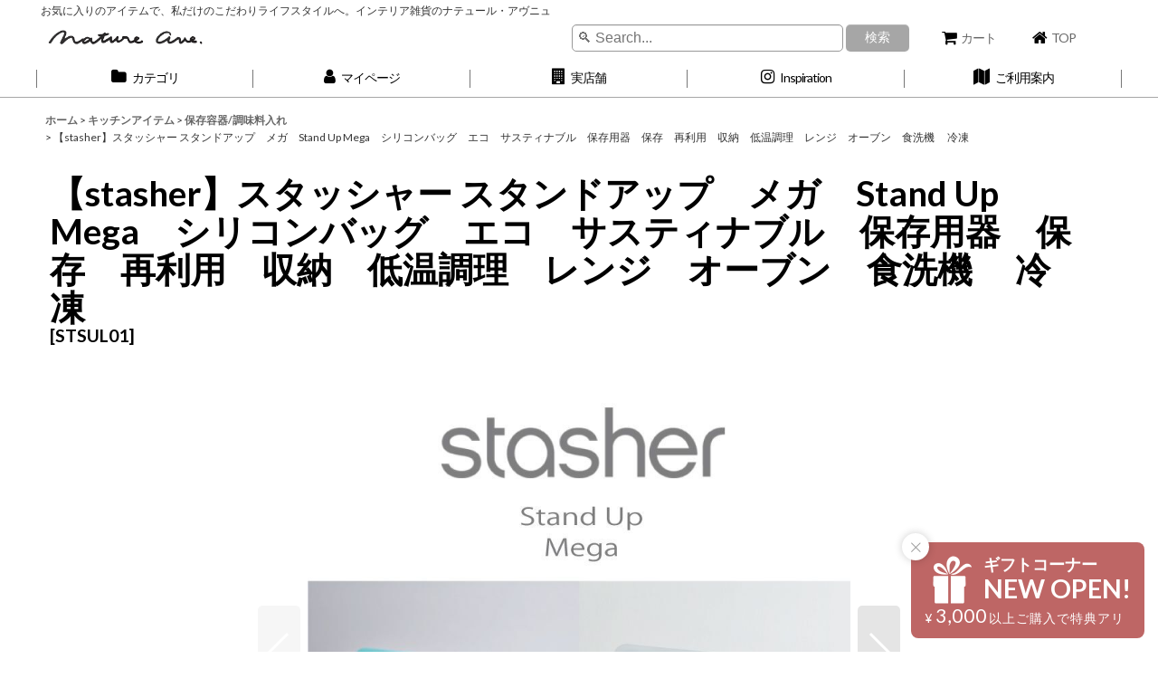

--- FILE ---
content_type: text/html; charset=UTF-8
request_url: https://www.lala-nature.net/product/3129
body_size: 27479
content:
<!DOCTYPE html><html lang="ja" class="responsive use_hover single_layout wide_layout touch031">
<head prefix="og: http://ogp.me/ns# fb: http://ogp.me/ns/fb# product: http://ogp.me/ns/product#">
    <meta charset="utf-8" />
    <title>【stasher】スタッシャー スタンドアップ　メガ　Stand Up Mega　シリコンバッグ　エコ　サスティナブル　保存用器　保存　再利用　収納　低温調理　レンジ　オーブン　食洗機 　冷凍　　 - Nature　Ave.</title>
    <meta name="keywords" content="STACKERS,VINTIUN,海外輸入雑貨,世界の良いもの,SALIU,おしゃれ雑貨,ギフトを買える,おしゃれな美濃焼,フレグランス,アロマ,豊かな生活,プレゼントに最適,,0816990019546" />
    <meta name="description" content="インテリア雑貨のナテュール・アヴニュへようこそ。輸入雑貨から日本の伝統工芸品まで、幅広くおしゃれなアイテムを取り揃えております。プレゼントに最適なかわいいブランドジュエリーボックス、スキンケア、アロマ、台所用品、フレグランス、食器類などなど、皆さんの日々の生活をお洒落に彩ります。アンティーク感の漂う商品もモダンスタイルもお任せください。" />
    <meta name="viewport" content="width=device-width, initial-scale=1.0, user-scalable=yes, viewport-fit=cover" />
    <meta name="format-detection" content="telephone=no" />
    <meta name="apple-touch-fullscreen" content="YES" />
    <meta property="og:url" content="https://www.lala-nature.net/product/3129" />
    <meta property="og:site_name" content="Nature　Ave." />
    <meta property="og:title" content="【stasher】スタッシャー スタンドアップ　メガ　Stand Up Mega　シリコンバッグ　エコ　サスティナブル　保存用器　保存　再利用　収納　低温調理　レンジ　オーブン　食洗機 　冷凍　　" />
    <meta property="og:description" content="&amp;nbsp;スタッシャー スタンドアップ　メガ　Stand Up Mega　シリコンバッグ　エコ　サスティナブル　保存用器　保存　再利用　収納　低温調理　レンジ　オーブン　食洗機 　冷凍" />
    <meta property="og:type" content="product" />
    <meta property="og:image" content="https://www.lala-nature.net/data/lala-nature/product/stasher/StandUpMegaALL.jpg" />
    <meta name="twitter:card" content="summary_large_image">
    <meta name="thumbnail" content="https://www.lala-nature.net/data/lala-nature/product/stasher/StandUpMegaALL.jpg" />
    <link rel="alternate" type="application/rss+xml" title="RSS" href="https://www.lala-nature.net/rss/rss.php" />
    <link rel="canonical" href="https://www.lala-nature.net/product/3129" />
    <link href="https://www.lala-nature.net/res/font/icon_font/ocnkiconf.min.css?v=11" rel="stylesheet">
    <link href="https://www.lala-nature.net/res/touch001/style/ocnk.min.css?v=72" rel="stylesheet" />
    <link href="https://www.lala-nature.net/res/touch031/style/template.css?1811011563" rel="stylesheet" />
    <link href="https://www.lala-nature.net/data/lala-nature/responsive/2020120217355473b764.css?1753323997" rel="stylesheet" />
    <script src="https://www.lala-nature.net/res/touch031/js/jquery.min.js?1517808840"></script>
<link rel="shortcut icon" type="image/x-icon"
href="https://www.lala-nature.net/data/lala-nature/image/favicon.ico">

<meta name="google-site-verification" content="-QmPI_JMcj_G3NMp-54Sq1ZbkDgeK0mwHSu8q8ltwxc" />
<!-- Google Tag Manager -->
<script>(function(w,d,s,l,i){w[l]=w[l]||[];w[l].push({'gtm.start':
new Date().getTime(),event:'gtm.js'});var f=d.getElementsByTagName(s)[0],
j=d.createElement(s),dl=l!='dataLayer'?'&l='+l:'';j.async=true;j.src=
'https://www.googletagmanager.com/gtm.js?id='+i+dl;f.parentNode.insertBefore(j,f);
})(window,document,'script','dataLayer','GTM-WM4KVZH');
gtag('config', 'AW-703726124');
</script>
<!-- End Google Tag Manager -->
<!-- face book 認証 -->
<meta name="facebook-domain-verification" content="wq8d8mkgbm5qqka7uhxgbhl9a91zp4" />

<!-- Facebook Pixel Code -->
<script>
  !function(f,b,e,v,n,t,s)
  {if(f.fbq)return;n=f.fbq=function(){n.callMethod?
  n.callMethod.apply(n,arguments):n.queue.push(arguments)};
  if(!f._fbq)f._fbq=n;n.push=n;n.loaded=!0;n.version='2.0';
  n.queue=[];t=b.createElement(e);t.async=!0;
  t.src=v;s=b.getElementsByTagName(e)[0];
  s.parentNode.insertBefore(t,s)}(window, document,'script',
  'https://connect.facebook.net/en_US/fbevents.js');
  fbq('init', '2633136853674376');
  fbq('track', 'PageView');
</script>
<noscript><img height="1" width="1" style="display:none"
  src="https://www.facebook.com/tr?id=2633136853674376&ev=PageView&noscript=1"
/></noscript>
<!-- End Facebook Pixel Code -->

<script src="/res/touch001/js/public/next-engine-variation-replacement.js"></script>
<script>NEXT_ENGINE_VARIATION_REPLACEMENT_TYPE = 2;</script>



<script>
jQuery(function () {
jQuery('body').on('contextmenu', 'img', function () {
var message ="不正ダウンロード防止のために右クリックを禁止しています。";
// message の部分が右クリックされたときのコメントになります。
// コメントが不要な場合は、var message = ""; のように、中身を空にしてください。
if (message) {
alert(message);
}
return false;
});
});
</script>



<script src="https://cdn-widgetsrepository.yotpo.com/v1/loader/sO0kKZIya7V2D3X1VqUHBVE4kwdgWzdDCwZ5zLOe" async></script>


<!--フローティングバナー-->
<script>
$(function () {
  function setupFloatingBanner() {
    const FLOATING_BANNER_MINIMIZED_KEY = 'floatingBannerMinimized';
    const saveBannerMinimizedCookie = () => {
      document.cookie = `${FLOATING_BANNER_MINIMIZED_KEY}=1; path=/`;
    };
    const deleteBannerMinimizedCookie = () => {
      document.cookie = `${FLOATING_BANNER_MINIMIZED_KEY}=; expires=Thu, 01 Jan 1970 00:00:00 GMT; path=/`;
    };
    const defaultBannerMinimized = globalObj.getCookie(FLOATING_BANNER_MINIMIZED_KEY) === '1';
    if (!defaultBannerMinimized) {
      $('.floating_banner').removeClass('activeicon');
    }
    $('.floating_banner .banner_close_btn > a').on('click', function (event) {
      event.preventDefault();
      $('.floating_banner').addClass('activeicon');
      saveBannerMinimizedCookie();
    });
    $('.inner_floating_banner > a').on('click', function (event) {
      event.preventDefault();
      $('.floating_banner').addClass('activedetail');
      saveBannerMinimizedCookie();
    });
    $('.bannerdetail .banner_close_btn > a').on('click', function (event) {
      event.preventDefault();
      $('.floating_banner').removeClass('activedetail');
      $('.floating_banner').addClass('activeicon');
      saveBannerMinimizedCookie();
    });
    $('.bannerdetail .bannerdetail_link > a').on('click', function (event) {
      deleteBannerMinimizedCookie();
    });
  }

  const FLOATING_BANNER_HIDDEN_PAGES = [
    '/page/27',
    '/cart/',
  ];
  const currentPath = window.location.pathname;
  const isHiddenPage = FLOATING_BANNER_HIDDEN_PAGES.some(page => currentPath.startsWith(page));
  if (isHiddenPage) {
    $('.floating_banner').remove();
    return;
  }
  setupFloatingBanner();
});
</script>
    <link rel="alternate" media="handheld" href="http://lala-nature.ocnk.net/mobile/product/3129" />
<script async src="https://www.googletagmanager.com/gtag/js?id=UA-161011253-1"></script>
<script>
  window.dataLayer = window.dataLayer || [];
  function gtag(){dataLayer.push(arguments);}
  gtag('js', new Date());
  gtag('config', 'UA-161011253-1');
  gtag('config', 'AW-703726124');
</script>

</head>

<body class="detail_page_body category10_detail_page_body category88_detail_page_body detail_group168 detail_group298 detail_group47 detail_group155 detail_group290 detail_group6" id="detail_page_3129">
<div id="container" class="jpn_version visitor">
<div id="inner_container" class="vertical_stacking">

<div id="main_wrapper" class="stacking_item">

    <header>
        <div id="header_wrapper" class="standard_header has_search_bar">
            <div id="header" class="header">
                <div class="copy fix_center">
お気に入りのアイテムで、私だけのこだわりライフスタイルへ。インテリア雑貨のナテュール・アヴニュ
                </div>
                <div id="header_area" class="fix_center">
                    <div id="inner_header" class="flex_layout flex_j_between flex_nowrap">
                        <div class="header_center center_without_header_left flex_s_center">
                            <div class="shop_name_box">
                                <div class="shoplogo" itemscope="itemscope" itemtype="http://schema.org/Organization">
                                    <a itemprop="url" href="https://www.lala-nature.net/">
                                        <img itemprop="logo" src="https://www.lala-nature.net/data/lala-nature/image/20191213_8e0a67.jpg" alt="Nature　Ave." />
                                    </a>
                                </div>
                            </div>
                        </div>
                        <div class="header_right header_nav_size2">
<div class="header_nav">
    <ul class="inner_header_nav  flex_layout flex_nowrap flex_j_end inner_header_nav_column2 reset_list_style">
        <li class="header_nav_item wrapped_item h_cart flex_layout has_nav_icon">
            <a href="https://www.lala-nature.net/cart" class="nav_btn flex_layout flex_a_center">
                <div class="nav_text flex_s_center">
                    <i class="fa fa-shopping-cart menu_nav_icon" aria-hidden="true"><span class="cart_qty"></span></i>

                    <span class="nav_label">カート</span>
                </div>
            </a>
        </li>
        <li class="header_nav_item wrapped_item h_home flex_layout has_nav_icon">
            <a href="https://www.lala-nature.net/" class="nav_btn flex_layout flex_a_center">
                <div class="nav_text flex_s_center">
                    <i class="fa fa-home menu_nav_icon" aria-hidden="true"></i>

                    <span class="nav_label">TOP</span>
                </div>
            </a>
        </li>
    </ul>
</div>
                        </div>
                    </div>
<div class="search_bar hidden_search_bar has_header_right_size2 header_search_bar">
    <div class="inner_search_bar fix_center">
                                    <div class="search form_data" itemscope="itemscope" itemtype="http://schema.org/WebSite">
                                <meta itemprop="url" content="https://www.lala-nature.net" />
                                <form class="search_form" method="get" action="https://www.lala-nature.net/product-list" role="search" itemprop="potentialAction" itemscope="itemscope" itemtype="http://schema.org/SearchAction">
                                    <meta itemprop="target" content="https://www.lala-nature.net/product-list/?keyword={keyword}" />
                                    <input type="hidden" name="search_tmp" value="検索">                                    <input type="search" class="search_box" name="keyword" value="" placeholder="🔍 Search..." itemprop="query-input" />
                                    <span class="global_btn">
                                        <button type="submit" class="searchinput btn_color_common btn_size_small vami" name="Submit" value="検索">
                                            <span class="button_head_space"></span>
                                            <span class="button_text">検索</span>
                                            <span class="button_end_space"></span>
                                        </button>

                                    </span>
                                </form>
                            </div>

        <span class="close_btn_box">
            <a href="javascript:void(0);" class="search_close icon_btn" aria-label="キャンセル" role="button">
                <span class="close_btn"><i class="fa fa-times" aria-hidden="true"></i></span>
            </a>
        </span>
    </div>
</div>
                </div>
            </div>

            <nav class="header_global_nav wide_decrement_column">
<div class="global_nav column6">
    <ul class="inner_global_nav  flex_layout flex_nowrap fix_center reset_list_style">
        <li class="global_nav_item wrapped_item g_category flex_layout has_nav_icon">
            <a href="https://www.lala-nature.net/category" class="nav_btn flex_layout flex_a_center">
                <div class="nav_text flex_s_center">
                    <i class="fa fa-folder menu_nav_icon" aria-hidden="true"></i>

                    <span class="nav_label">カテゴリ</span>
                </div>
            </a>
        </li>
        <li class="global_nav_item wrapped_item g_member flex_layout has_nav_icon">
            <a href="https://www.lala-nature.net/member" class="nav_btn flex_layout flex_a_center secure_link">
                <div class="nav_text flex_s_center">
                    <i class="fa fa-user menu_nav_icon" aria-hidden="true"></i>

                    <span class="nav_label">マイページ</span>
                </div>
            </a>
        </li>
        <li class="global_nav_item wrapped_item g_link_popup1 flex_layout has_nav_icon" data-type="toggle">
            <a href="javascript:void(0);" class="nav_btn flex_layout flex_a_center custom_menu_popup" aria-haspopup="true" role="button" data-custom-menu-selector="#header_nav_popup_link_content_template1">
                <div class="nav_text flex_s_center">
                    <i class="fa fa-building menu_nav_icon" aria-hidden="true"></i>

                    <span class="nav_label">実店舗</span>
                </div>
            </a>
        </li>
        <li class="global_nav_item wrapped_item g_link_item1 flex_layout has_nav_icon">
            <a href="https://www.lala-nature.net/page/17" class="nav_btn flex_layout flex_a_center">
                <div class="nav_text flex_s_center">
                    <i class="fa fa-instagram menu_nav_icon" aria-hidden="true"></i>

                    <span class="nav_label">Inspiration</span>
                </div>
            </a>
        </li>
        <li class="global_nav_item wrapped_item g_help flex_layout has_nav_icon">
            <a href="https://www.lala-nature.net/help" class="nav_btn flex_layout flex_a_center">
                <div class="nav_text flex_s_center">
                    <i class="fa fa-map menu_nav_icon" aria-hidden="true"></i>

                    <span class="nav_label">ご利用案内</span>
                </div>
            </a>
        </li>
        <li class="global_nav_item wrapped_item g_search flex_layout has_nav_icon search_bar_opener">
            <a href="javascript:void(0);" class="nav_btn flex_layout flex_a_center" aria-haspopup="true" role="button">
                <div class="nav_text flex_s_center">
                    <i class="fa fa-search menu_nav_icon" aria-hidden="true"></i>

                    <span class="nav_label">商品検索</span>
                </div>
            </a>
        </li>
    </ul>
</div>
            </nav>

            <div class="popup_base popup_base_menu fix_center">
                <div class="popup_nav_area popup_primal_menu hidden_nav_area fix_center" aria-hidden="true" aria-expanded="false" role="dialog">
                    <div class="inner_popup_nav_area popup_nav_box fix_center">
                        <div class="upper_popup_nav">
<div class="header_font_setting">
    <div class="font_setting">
        <span class="set_font_title">文字サイズ<span class="colon">:</span></span>
        <span class="set_font_normal"></span><span class="set_font_large"></span>
    </div>
</div>
                        </div>
<div class="popup_nav column1">
    <ul class="inner_popup_nav  flex_layout advanced_flex_wrap padfix reset_list_style" data-inner=".nav_text">
        <li class="popup_nav_item wrapped_item t_home flex_layout has_nav_icon">
            <a href="https://www.lala-nature.net/" class="nav_btn flex_layout flex_a_center">
                <div class="nav_text flex_s_center">
                    <i class="fa fa-home menu_nav_icon" aria-hidden="true"></i>
                    <i class="fa fa-chevron-right right_side_nav_icon chevron_right_icon" aria-hidden="true"></i>

                    <span class="nav_label">ホーム</span>
                </div>
            </a>
        </li>
        <li class="popup_nav_item wrapped_item t_cart flex_layout has_nav_icon">
            <a href="https://www.lala-nature.net/cart" class="nav_btn flex_layout flex_a_center">
                <div class="nav_text flex_s_center">
                    <i class="fa fa-shopping-cart menu_nav_icon" aria-hidden="true"><span class="cart_qty"></span></i>
                    <i class="fa fa-chevron-right right_side_nav_icon chevron_right_icon" aria-hidden="true"></i>

                    <span class="nav_label">ショッピングカート</span>
                </div>
            </a>
        </li>
        <li class="popup_nav_item wrapped_item t_register flex_layout has_nav_icon">
            <a href="https://www.lala-nature.net/register" class="nav_btn flex_layout flex_a_center secure_link">
                <div class="nav_text flex_s_center">
                    <i class="fa fa-pencil menu_nav_icon" aria-hidden="true"></i>
                    <i class="fa fa-chevron-right right_side_nav_icon chevron_right_icon" aria-hidden="true"></i>

                    <span class="nav_label">新規登録はこちら</span>
                </div>
            </a>
        </li>
        <li class="popup_nav_item wrapped_item t_singin flex_layout has_nav_icon">
            <a href="https://www.lala-nature.net/member-login" class="nav_btn flex_layout flex_a_center secure_link">
                <div class="nav_text flex_s_center">
                    <i class="fa fa-sign-in menu_nav_icon" aria-hidden="true"></i>
                    <i class="fa fa-chevron-right right_side_nav_icon chevron_right_icon" aria-hidden="true"></i>

                    <span class="nav_label">ログイン</span>
                </div>
            </a>
        </li>
        <li class="popup_nav_item wrapped_item t_search flex_layout has_nav_icon search_bar_opener">
            <a href="javascript:void(0);" class="nav_btn flex_layout flex_a_center" aria-haspopup="true" role="button">
                <div class="nav_text flex_s_center">
                    <i class="fa fa-search menu_nav_icon" aria-hidden="true"></i>
                    <i class="fa fa-chevron-right right_side_nav_icon chevron_right_icon" aria-hidden="true"></i>

                    <span class="nav_label">🔍 Search...</span>
                </div>
            </a>
        </li>
        <li class="popup_nav_item wrapped_item t_category flex_layout has_nav_icon">
            <a href="https://www.lala-nature.net/category" class="nav_btn flex_layout flex_a_center">
                <div class="nav_text flex_s_center">
                    <i class="fa fa-folder menu_nav_icon" aria-hidden="true"></i>
                    <i class="fa fa-chevron-right right_side_nav_icon chevron_right_icon" aria-hidden="true"></i>

                    <span class="nav_label">商品カテゴリー</span>
                </div>
            </a>
        </li>
        <li class="popup_nav_item wrapped_item item_list_link t_newitem flex_layout has_nav_icon">
            <a href="https://www.lala-nature.net/new" class="nav_btn flex_layout flex_a_center">
                <div class="nav_text flex_s_center">
                    <i class="fa fa-flag menu_nav_icon" aria-hidden="true"></i>
                    <i class="fa fa-chevron-right right_side_nav_icon chevron_right_icon" aria-hidden="true"></i>

                    <span class="nav_label">New Item</span>
                </div>
            </a>
        </li>
        <li class="popup_nav_item wrapped_item t_recommend flex_layout has_nav_icon">
            <a href="https://www.lala-nature.net/pickup" class="nav_btn flex_layout flex_a_center">
                <div class="nav_text flex_s_center">
                    <i class="fa fa-thumbs-o-up menu_nav_icon" aria-hidden="true"></i>
                    <i class="fa fa-chevron-right right_side_nav_icon chevron_right_icon" aria-hidden="true"></i>

                    <span class="nav_label">Recommended</span>
                </div>
            </a>
        </li>
        <li class="popup_nav_item wrapped_item item_list_link t_ranking flex_layout has_nav_icon">
            <a href="https://www.lala-nature.net/ranking" class="nav_btn flex_layout flex_a_center">
                <div class="nav_text flex_s_center">
                    <i class="fa fa-trophy menu_nav_icon" aria-hidden="true"></i>
                    <i class="fa fa-chevron-right right_side_nav_icon chevron_right_icon" aria-hidden="true"></i>

                    <span class="nav_label">Item Ranking</span>
                </div>
            </a>
        </li>
        <li class="popup_nav_item wrapped_item t_info flex_layout has_nav_icon">
            <a href="https://www.lala-nature.net/info" class="nav_btn flex_layout flex_a_center">
                <div class="nav_text flex_s_center">
                    <i class="fa fa-file-text menu_nav_icon" aria-hidden="true"></i>
                    <i class="fa fa-chevron-right right_side_nav_icon chevron_right_icon" aria-hidden="true"></i>

                    <span class="nav_label">特定商取引法表示</span>
                </div>
            </a>
        </li>
        <li class="popup_nav_item wrapped_item t_help flex_layout has_nav_icon">
            <a href="https://www.lala-nature.net/help" class="nav_btn flex_layout flex_a_center">
                <div class="nav_text flex_s_center">
                    <i class="fa fa-map menu_nav_icon" aria-hidden="true"></i>
                    <i class="fa fa-chevron-right right_side_nav_icon chevron_right_icon" aria-hidden="true"></i>

                    <span class="nav_label">ご利用案内</span>
                </div>
            </a>
        </li>
        <li class="popup_nav_item wrapped_item t_contact flex_layout has_nav_icon">
            <a href="https://www.lala-nature.net/contact" class="nav_btn flex_layout flex_a_center secure_link">
                <div class="nav_text flex_s_center">
                    <i class="fa fa-envelope menu_nav_icon" aria-hidden="true"></i>
                    <i class="fa fa-chevron-right right_side_nav_icon chevron_right_icon" aria-hidden="true"></i>

                    <span class="nav_label">お問い合わせ</span>
                </div>
            </a>
        </li>
    </ul>
</div>
                        <div class="lower_popup_nav">
                        </div>
                        <div class="nav_close_box">
                            <a href="javascript:void(0);" class="nav_close" aria-label="閉じる" role="button"><span class="nav_close_btn"><i class="fa fa-times" aria-hidden="true"></i></span></a>
                        </div>
                        <a class="close_btn_box icon_btn" href="javascript:void(0);" aria-label="閉じる" role="button">
                            <span class="close_btn">
                                <i class="fa fa-times" aria-hidden="true"></i>
                            </span>
                        </a>
                    </div>
                </div>
            </div>

        </div>
    </header>


    <div id="contents" class="layout_1_col standard_contents">

<div class="breadcrumb_area fix_center">
    <ol class="breadcrumb_list" itemscope itemtype="https://schema.org/BreadcrumbList">
        <li class="breadcrumb_nav breadcrumb_nav1" itemprop="itemListElement" itemscope itemtype="https://schema.org/ListItem">
            <a href="https://www.lala-nature.net/" itemprop="item">
                <span class="breadcrumb_text" itemprop="name">ホーム</span>
            </a>
            <meta itemprop="position" content="1">
        </li>
        <li class="breadcrumb_nav breadcrumb_nav2" itemprop="itemListElement" itemscope itemtype="https://schema.org/ListItem">
            <span class="gt">&gt;</span>
            <a href="https://www.lala-nature.net/product-list/10" itemprop="item" class="item_list_link">
                <span class="breadcrumb_text" itemprop="name">キッチンアイテム</span>
            </a>
            <meta itemprop="position" content="2">
        </li>
        <li class="breadcrumb_nav breadcrumb_nav3" itemprop="itemListElement" itemscope itemtype="https://schema.org/ListItem">
            <span class="gt">&gt;</span>
            <a href="https://www.lala-nature.net/product-list/88" itemprop="item" class="item_list_link">
                <span class="breadcrumb_text" itemprop="name">保存容器/調味料入れ</span>
            </a>
            <meta itemprop="position" content="3">
        </li>
        <li class="breadcrumb_nav" itemprop="itemListElement" itemscope itemtype="https://schema.org/ListItem">
            <span class="gt">&gt;</span>
                <span class="thispage" itemprop="name">【stasher】スタッシャー スタンドアップ　メガ　Stand Up Mega　シリコンバッグ　エコ　サスティナブル　保存用器　保存　再利用　収納　低温調理　レンジ　オーブン　食洗機 　冷凍　　</span>
            <meta itemprop="position" content="4">
        </li>
    </ol>
</div>

        <div id="inner_contents" class="clearfix fix_center">
            <div id="maincol">
                <main id="main_container">
                    <div id="inner_main_container">

                        <section>
                            <div class="page_box itemdetail">


                                <div class="page_title">
                                    <h1 class="detail_page_title">
                                        <span class="title_head_space"></span>
                                        <span class="title_text goods_name">【stasher】スタッシャー スタンドアップ　メガ　Stand Up Mega　シリコンバッグ　エコ　サスティナブル　保存用器　保存　再利用　収納　低温調理　レンジ　オーブン　食洗機 　冷凍　　</span>
                                        <span class="model_number_info model_number" id="h_m_number"><span class="bracket">[</span><span class="model_number_value">STSUL01</span><span class="bracket">]</span></span>
                                        <span class="title_end_space"></span>

                                    </h1>
                                </div>


                                <div class="page_contents detail_contents">
                                    <div class="inner_page_contents">

                                        <div class="detail_item_data detail_block_icon">
                                            <div class="common_icon box_both_ends_space first_product_part">
                                            </div>
                                        </div>
                                        <div class="large_product_info_wrapper">
                                        <div class="main_photo_slide align_widths_photo_slide_600">
                                            <div class="slider slider_box initial_loading" data-preload-images="false" data-auto-height="true"  data-pagination-selector=".thumbnail_image_link" data-speed="350" data-effect="slide" data-use-breakpoints="false" data-prev-button=".main_photo_button_prev" data-next-button=".main_photo_button_next" data-pagination=".main_photo_pagination">
                                                <div class="inner_slider_box has_outside_controller">
                                                    <div class="swiper-container swiper">
                                                        <ul class="swiper-wrapper photo_gallery">
                                                            <li class="swiper-slide gallery_item">
                                                                <div class="slider_image_box">
                                                                    <a href="https://www.lala-nature.net/data/lala-nature/product/stasher/StandUpMegaALL.jpg" class="gallery_link item_image_box zoom_link square_item_image_box" data-w="800" data-h="800" data-msrc="https://www.lala-nature.net/data/lala-nature/product/stasher/StandUpMegaALL.jpg" data-thumbnail="https://www.lala-nature.net/data/lala-nature/_/70726f647563742f737461736865722f5374616e6455704d656761414c4c2e6a7067003233300000740066.jpg">
                                                                        <img src="https://www.lala-nature.net/data/lala-nature/product/stasher/StandUpMegaALL.jpg" class="item_image synchronous_loaded" width="800" height="800" alt="画像1: 【stasher】スタッシャー スタンドアップ　メガ　Stand Up Mega　シリコンバッグ　エコ　サスティナブル　保存用器　保存　再利用　収納　低温調理　レンジ　オーブン　食洗機 　冷凍　　 (1)" />
                                                                    </a>
                                                                </div>
                                                            </li>
                                                            <li class="swiper-slide gallery_item">
                                                                <div class="slider_image_box">
                                                                    <a href="https://www.lala-nature.net/data/lala-nature/product/stasher/Stasher-1.jpg" class="gallery_link item_image_box zoom_link square_item_image_box" data-w="900" data-h="900" data-msrc="https://www.lala-nature.net/data/lala-nature/product/stasher/Stasher-1.jpg" data-thumbnail="https://www.lala-nature.net/data/lala-nature/_/70726f647563742f737461736865722f537461736865722d312e6a7067003233300000740066.jpg">
                                                                        <img src="https://www.lala-nature.net/data/lala-nature/_/70726f647563742f737461736865722f537461736865722d312e6a7067003233300000740066.jpg" data-src="https://www.lala-nature.net/data/lala-nature/product/stasher/Stasher-1.jpg" data-id="257994" class="item_image swiper-lazy" width="900" height="900" alt="画像2: 【stasher】スタッシャー スタンドアップ　メガ　Stand Up Mega　シリコンバッグ　エコ　サスティナブル　保存用器　保存　再利用　収納　低温調理　レンジ　オーブン　食洗機 　冷凍　　 (2)" loading="eager" />
                                                                    </a>
                                                                </div>
                                                            </li>
                                                            <li class="swiper-slide gallery_item">
                                                                <div class="slider_image_box">
                                                                    <a href="https://www.lala-nature.net/data/lala-nature/product/stasher/STANDUP-Mega/StandUpMega-1.jpg" class="gallery_link item_image_box zoom_link square_item_image_box" data-w="900" data-h="900" data-msrc="https://www.lala-nature.net/data/lala-nature/product/stasher/STANDUP-Mega/StandUpMega-1.jpg" data-thumbnail="https://www.lala-nature.net/data/lala-nature/_/70726f647563742f737461736865722f5354414e4455502d4d6567612f5374616e6455704d6567612d312e6a7067003233300000740066.jpg">
                                                                        <img src="https://www.lala-nature.net/data/lala-nature/_/70726f647563742f737461736865722f5354414e4455502d4d6567612f5374616e6455704d6567612d312e6a7067003233300000740066.jpg" data-src="https://www.lala-nature.net/data/lala-nature/product/stasher/STANDUP-Mega/StandUpMega-1.jpg" data-id="257995" class="item_image swiper-lazy" width="900" height="900" alt="画像3: 【stasher】スタッシャー スタンドアップ　メガ　Stand Up Mega　シリコンバッグ　エコ　サスティナブル　保存用器　保存　再利用　収納　低温調理　レンジ　オーブン　食洗機 　冷凍　　 (3)" loading="eager" />
                                                                    </a>
                                                                </div>
                                                            </li>
                                                            <li class="swiper-slide gallery_item">
                                                                <div class="slider_image_box">
                                                                    <a href="https://www.lala-nature.net/data/lala-nature/product/stasher/points.jpg" class="gallery_link item_image_box zoom_link portrait_item_image_box" data-w="900" data-h="1077" data-msrc="https://www.lala-nature.net/data/lala-nature/product/stasher/points.jpg" data-thumbnail="https://www.lala-nature.net/data/lala-nature/_/70726f647563742f737461736865722f706f696e74732e6a7067003233300000740066.jpg">
                                                                        <img src="https://www.lala-nature.net/data/lala-nature/_/70726f647563742f737461736865722f706f696e74732e6a7067003233300000740066.jpg" data-src="https://www.lala-nature.net/data/lala-nature/product/stasher/points.jpg" data-id="257996" class="item_image swiper-lazy" width="900" height="1077" alt="画像4: 【stasher】スタッシャー スタンドアップ　メガ　Stand Up Mega　シリコンバッグ　エコ　サスティナブル　保存用器　保存　再利用　収納　低温調理　レンジ　オーブン　食洗機 　冷凍　　 (4)" loading="eager" />
                                                                    </a>
                                                                </div>
                                                            </li>
                                                            <li class="swiper-slide gallery_item">
                                                                <div class="slider_image_box">
                                                                    <a href="https://www.lala-nature.net/data/lala-nature/product/stasher/Stasher-last.jpg" class="gallery_link item_image_box zoom_link square_item_image_box" data-w="900" data-h="900" data-msrc="https://www.lala-nature.net/data/lala-nature/product/stasher/Stasher-last.jpg" data-thumbnail="https://www.lala-nature.net/data/lala-nature/_/70726f647563742f737461736865722f537461736865722d6c6173742e6a7067003233300000740066.jpg">
                                                                        <img src="https://www.lala-nature.net/data/lala-nature/_/70726f647563742f737461736865722f537461736865722d6c6173742e6a7067003233300000740066.jpg" data-src="https://www.lala-nature.net/data/lala-nature/product/stasher/Stasher-last.jpg" data-id="257997" class="item_image swiper-lazy" width="900" height="900" alt="画像5: 【stasher】スタッシャー スタンドアップ　メガ　Stand Up Mega　シリコンバッグ　エコ　サスティナブル　保存用器　保存　再利用　収納　低温調理　レンジ　オーブン　食洗機 　冷凍　　 (5)" loading="eager" />
                                                                    </a>
                                                                </div>
                                                            </li>
                                                            <li class="swiper-slide gallery_item">
                                                                <div class="slider_image_box">
                                                                    <a href="https://www.lala-nature.net/data/lala-nature/product/stasher/StandupMegaAquaImage2.jpeg" class="gallery_link item_image_box zoom_link square_item_image_box" data-w="800" data-h="800" data-msrc="https://www.lala-nature.net/data/lala-nature/product/stasher/StandupMegaAquaImage2.jpeg" data-thumbnail="https://www.lala-nature.net/data/lala-nature/_/70726f647563742f737461736865722f5374616e6475704d65676141717561496d616765322e6a706567003233300000740066.jpg">
                                                                        <img src="https://www.lala-nature.net/data/lala-nature/_/70726f647563742f737461736865722f5374616e6475704d65676141717561496d616765322e6a706567003233300000740066.jpg" data-src="https://www.lala-nature.net/data/lala-nature/product/stasher/StandupMegaAquaImage2.jpeg" data-id="257998" class="item_image swiper-lazy" width="800" height="800" alt="画像6: 【stasher】スタッシャー スタンドアップ　メガ　Stand Up Mega　シリコンバッグ　エコ　サスティナブル　保存用器　保存　再利用　収納　低温調理　レンジ　オーブン　食洗機 　冷凍　　 (6)" loading="eager" />
                                                                    </a>
                                                                </div>
                                                            </li>
                                                            <li class="swiper-slide gallery_item">
                                                                <div class="slider_image_box">
                                                                    <a href="https://www.lala-nature.net/data/lala-nature/product/stasher/StandupMegaClearImage.jpeg" class="gallery_link item_image_box zoom_link square_item_image_box" data-w="1200" data-h="1200" data-msrc="https://www.lala-nature.net/data/lala-nature/product/stasher/StandupMegaClearImage.jpeg" data-thumbnail="https://www.lala-nature.net/data/lala-nature/_/70726f647563742f737461736865722f5374616e6475704d656761436c656172496d6167652e6a706567003233300000740066.jpg">
                                                                        <img src="https://www.lala-nature.net/data/lala-nature/_/70726f647563742f737461736865722f5374616e6475704d656761436c656172496d6167652e6a706567003233300000740066.jpg" data-src="https://www.lala-nature.net/data/lala-nature/product/stasher/StandupMegaClearImage.jpeg" data-id="257999" class="item_image swiper-lazy" width="1200" height="1200" alt="画像7: 【stasher】スタッシャー スタンドアップ　メガ　Stand Up Mega　シリコンバッグ　エコ　サスティナブル　保存用器　保存　再利用　収納　低温調理　レンジ　オーブン　食洗機 　冷凍　　 (7)" loading="eager" />
                                                                    </a>
                                                                </div>
                                                            </li>
                                                            <li class="swiper-slide gallery_item">
                                                                <div class="slider_image_box">
                                                                    <a href="https://www.lala-nature.net/data/lala-nature/product/stasher/StandupMegaClear.jpeg" class="gallery_link item_image_box zoom_link square_item_image_box" data-w="1200" data-h="1200" data-msrc="https://www.lala-nature.net/data/lala-nature/product/stasher/StandupMegaClear.jpeg" data-thumbnail="https://www.lala-nature.net/data/lala-nature/_/70726f647563742f737461736865722f5374616e6475704d656761436c6561722e6a706567003233300000740066.jpg">
                                                                        <img src="https://www.lala-nature.net/data/lala-nature/_/70726f647563742f737461736865722f5374616e6475704d656761436c6561722e6a706567003233300000740066.jpg" data-src="https://www.lala-nature.net/data/lala-nature/product/stasher/StandupMegaClear.jpeg" data-id="258000" class="item_image swiper-lazy" width="1200" height="1200" alt="画像8: 【stasher】スタッシャー スタンドアップ　メガ　Stand Up Mega　シリコンバッグ　エコ　サスティナブル　保存用器　保存　再利用　収納　低温調理　レンジ　オーブン　食洗機 　冷凍　　 (8)" loading="eager" />
                                                                    </a>
                                                                </div>
                                                            </li>
                                                            <li class="swiper-slide gallery_item">
                                                                <div class="slider_image_box">
                                                                    <a href="https://www.lala-nature.net/data/lala-nature/product/stasher/StandupMegaClear2.jpeg" class="gallery_link item_image_box zoom_link square_item_image_box" data-w="1600" data-h="1600" data-msrc="https://www.lala-nature.net/data/lala-nature/_/70726f647563742f737461736865722f5374616e6475704d656761436c656172322e6a70656700313230300000740066.jpg" data-thumbnail="https://www.lala-nature.net/data/lala-nature/_/70726f647563742f737461736865722f5374616e6475704d656761436c656172322e6a706567003233300000740066.jpg">
                                                                        <img src="https://www.lala-nature.net/data/lala-nature/_/70726f647563742f737461736865722f5374616e6475704d656761436c656172322e6a706567003233300000740066.jpg" data-src="https://www.lala-nature.net/data/lala-nature/_/70726f647563742f737461736865722f5374616e6475704d656761436c656172322e6a70656700313230300000740066.jpg" data-id="258001" class="item_image swiper-lazy" width="600" height="600" alt="画像9: 【stasher】スタッシャー スタンドアップ　メガ　Stand Up Mega　シリコンバッグ　エコ　サスティナブル　保存用器　保存　再利用　収納　低温調理　レンジ　オーブン　食洗機 　冷凍　　 (9)" loading="eager" />
                                                                    </a>
                                                                </div>
                                                            </li>
                                                            <li class="swiper-slide gallery_item">
                                                                <div class="slider_image_box">
                                                                    <a href="https://www.lala-nature.net/data/lala-nature/product/stasher/StandupMegaAqua.jpeg" class="gallery_link item_image_box zoom_link square_item_image_box" data-w="1200" data-h="1200" data-msrc="https://www.lala-nature.net/data/lala-nature/product/stasher/StandupMegaAqua.jpeg" data-thumbnail="https://www.lala-nature.net/data/lala-nature/_/70726f647563742f737461736865722f5374616e6475704d656761417175612e6a706567003233300000740066.jpg">
                                                                        <img src="https://www.lala-nature.net/data/lala-nature/_/70726f647563742f737461736865722f5374616e6475704d656761417175612e6a706567003233300000740066.jpg" data-src="https://www.lala-nature.net/data/lala-nature/product/stasher/StandupMegaAqua.jpeg" data-id="258002" class="item_image swiper-lazy" width="1200" height="1200" alt="画像10: 【stasher】スタッシャー スタンドアップ　メガ　Stand Up Mega　シリコンバッグ　エコ　サスティナブル　保存用器　保存　再利用　収納　低温調理　レンジ　オーブン　食洗機 　冷凍　　 (10)" loading="eager" />
                                                                    </a>
                                                                </div>
                                                            </li>
                                                            <li class="swiper-slide gallery_item">
                                                                <div class="slider_image_box">
                                                                    <a href="https://www.lala-nature.net/data/lala-nature/product/stasher/StandupMegaAqua3.jpeg" class="gallery_link item_image_box zoom_link square_item_image_box" data-w="1200" data-h="1200" data-msrc="https://www.lala-nature.net/data/lala-nature/product/stasher/StandupMegaAqua3.jpeg" data-thumbnail="https://www.lala-nature.net/data/lala-nature/_/70726f647563742f737461736865722f5374616e6475704d65676141717561332e6a706567003233300000740066.jpg">
                                                                        <img src="https://www.lala-nature.net/data/lala-nature/_/70726f647563742f737461736865722f5374616e6475704d65676141717561332e6a706567003233300000740066.jpg" data-src="https://www.lala-nature.net/data/lala-nature/product/stasher/StandupMegaAqua3.jpeg" data-id="258003" class="item_image swiper-lazy" width="1200" height="1200" alt="画像11: 【stasher】スタッシャー スタンドアップ　メガ　Stand Up Mega　シリコンバッグ　エコ　サスティナブル　保存用器　保存　再利用　収納　低温調理　レンジ　オーブン　食洗機 　冷凍　　 (11)" loading="eager" />
                                                                    </a>
                                                                </div>
                                                            </li>
                                                            <li class="swiper-slide gallery_item">
                                                                <div class="slider_image_box">
                                                                    <a href="https://www.lala-nature.net/data/lala-nature/product/stasher/SIZE.jpeg" class="gallery_link item_image_box zoom_link square_item_image_box" data-w="991" data-h="991" data-msrc="https://www.lala-nature.net/data/lala-nature/product/stasher/SIZE.jpeg" data-thumbnail="https://www.lala-nature.net/data/lala-nature/_/70726f647563742f737461736865722f53495a452e6a706567003233300000740066.jpg">
                                                                        <img src="https://www.lala-nature.net/data/lala-nature/_/70726f647563742f737461736865722f53495a452e6a706567003233300000740066.jpg" data-src="https://www.lala-nature.net/data/lala-nature/product/stasher/SIZE.jpeg" data-id="258004" class="item_image swiper-lazy" width="991" height="991" alt="画像12: 【stasher】スタッシャー スタンドアップ　メガ　Stand Up Mega　シリコンバッグ　エコ　サスティナブル　保存用器　保存　再利用　収納　低温調理　レンジ　オーブン　食洗機 　冷凍　　 (12)" loading="eager" />
                                                                    </a>
                                                                </div>
                                                            </li>
                                                        </ul>
                                                    </div>
                                                    <div class="slider_controller upper_slider_controller">
                                                        <div class="swiper-button-prev main_photo_button_prev"></div>
                                                        <div class="swiper-button-next main_photo_button_next"></div>
                                                    </div>
                                                </div>
                                                <div class="thumbnail wide_thumbnail">
                                                    <ul class="flex_layout flex_wrap flex_a_center flex_j_center reset_list_style" data-adjustment="off">
                                                        <li class="thumbnail_listbox wrapped_item photo_on" id="listbox_257990">
                                                            <a href="javascript:void(0);" class="thumbnail_image_link switching_link" role="button">
                                                                <span class="thumbnail_image_box">
                                                                    <img src="https://www.lala-nature.net/data/lala-nature/_/70726f647563742f737461736865722f5374616e6455704d656761414c4c2e6a7067003233300000740066.jpg" alt="画像1: 【stasher】スタッシャー スタンドアップ　メガ　Stand Up Mega　シリコンバッグ　エコ　サスティナブル　保存用器　保存　再利用　収納　低温調理　レンジ　オーブン　食洗機 　冷凍　　 (1)" id="thumbnail_257990" class="thumbnail_btn" width="115" />
                                                                </span>
                                                            </a>
                                                        </li>
                                                        <li class="thumbnail_listbox wrapped_item" id="listbox_257994">
                                                            <a href="javascript:void(0);" class="thumbnail_image_link switching_link" role="button">
                                                                <span class="thumbnail_image_box">
                                                                    <img src="https://www.lala-nature.net/data/lala-nature/_/70726f647563742f737461736865722f537461736865722d312e6a7067003233300000740066.jpg" alt="画像2: 【stasher】スタッシャー スタンドアップ　メガ　Stand Up Mega　シリコンバッグ　エコ　サスティナブル　保存用器　保存　再利用　収納　低温調理　レンジ　オーブン　食洗機 　冷凍　　 (2)" id="thumbnail_257994" class="thumbnail_btn" width="115" />
                                                                </span>
                                                            </a>
                                                        </li>
                                                        <li class="thumbnail_listbox wrapped_item" id="listbox_257995">
                                                            <a href="javascript:void(0);" class="thumbnail_image_link switching_link" role="button">
                                                                <span class="thumbnail_image_box">
                                                                    <img src="https://www.lala-nature.net/data/lala-nature/_/70726f647563742f737461736865722f5354414e4455502d4d6567612f5374616e6455704d6567612d312e6a7067003233300000740066.jpg" alt="画像3: 【stasher】スタッシャー スタンドアップ　メガ　Stand Up Mega　シリコンバッグ　エコ　サスティナブル　保存用器　保存　再利用　収納　低温調理　レンジ　オーブン　食洗機 　冷凍　　 (3)" id="thumbnail_257995" class="thumbnail_btn" width="115" />
                                                                </span>
                                                            </a>
                                                        </li>
                                                        <li class="thumbnail_listbox wrapped_item" id="listbox_257996">
                                                            <a href="javascript:void(0);" class="thumbnail_image_link switching_link" role="button">
                                                                <span class="thumbnail_image_box">
                                                                    <img src="https://www.lala-nature.net/data/lala-nature/_/70726f647563742f737461736865722f706f696e74732e6a7067003233300000740066.jpg" alt="画像4: 【stasher】スタッシャー スタンドアップ　メガ　Stand Up Mega　シリコンバッグ　エコ　サスティナブル　保存用器　保存　再利用　収納　低温調理　レンジ　オーブン　食洗機 　冷凍　　 (4)" id="thumbnail_257996" class="thumbnail_btn" width="115" />
                                                                </span>
                                                            </a>
                                                        </li>
                                                        <li class="thumbnail_listbox wrapped_item" id="listbox_257997">
                                                            <a href="javascript:void(0);" class="thumbnail_image_link switching_link" role="button">
                                                                <span class="thumbnail_image_box">
                                                                    <img src="https://www.lala-nature.net/data/lala-nature/_/70726f647563742f737461736865722f537461736865722d6c6173742e6a7067003233300000740066.jpg" alt="画像5: 【stasher】スタッシャー スタンドアップ　メガ　Stand Up Mega　シリコンバッグ　エコ　サスティナブル　保存用器　保存　再利用　収納　低温調理　レンジ　オーブン　食洗機 　冷凍　　 (5)" id="thumbnail_257997" class="thumbnail_btn" width="115" />
                                                                </span>
                                                            </a>
                                                        </li>
                                                        <li class="thumbnail_listbox wrapped_item" id="listbox_257998">
                                                            <a href="javascript:void(0);" class="thumbnail_image_link switching_link" role="button">
                                                                <span class="thumbnail_image_box">
                                                                    <img src="https://www.lala-nature.net/data/lala-nature/_/70726f647563742f737461736865722f5374616e6475704d65676141717561496d616765322e6a706567003233300000740066.jpg" alt="画像6: 【stasher】スタッシャー スタンドアップ　メガ　Stand Up Mega　シリコンバッグ　エコ　サスティナブル　保存用器　保存　再利用　収納　低温調理　レンジ　オーブン　食洗機 　冷凍　　 (6)" id="thumbnail_257998" class="thumbnail_btn" width="115" />
                                                                </span>
                                                            </a>
                                                        </li>
                                                        <li class="thumbnail_listbox wrapped_item" id="listbox_257999">
                                                            <a href="javascript:void(0);" class="thumbnail_image_link switching_link" role="button">
                                                                <span class="thumbnail_image_box">
                                                                    <img src="https://www.lala-nature.net/data/lala-nature/_/70726f647563742f737461736865722f5374616e6475704d656761436c656172496d6167652e6a706567003233300000740066.jpg" alt="画像7: 【stasher】スタッシャー スタンドアップ　メガ　Stand Up Mega　シリコンバッグ　エコ　サスティナブル　保存用器　保存　再利用　収納　低温調理　レンジ　オーブン　食洗機 　冷凍　　 (7)" id="thumbnail_257999" class="thumbnail_btn" width="115" />
                                                                </span>
                                                            </a>
                                                        </li>
                                                        <li class="thumbnail_listbox wrapped_item" id="listbox_258000">
                                                            <a href="javascript:void(0);" class="thumbnail_image_link switching_link" role="button">
                                                                <span class="thumbnail_image_box">
                                                                    <img src="https://www.lala-nature.net/data/lala-nature/_/70726f647563742f737461736865722f5374616e6475704d656761436c6561722e6a706567003233300000740066.jpg" alt="画像8: 【stasher】スタッシャー スタンドアップ　メガ　Stand Up Mega　シリコンバッグ　エコ　サスティナブル　保存用器　保存　再利用　収納　低温調理　レンジ　オーブン　食洗機 　冷凍　　 (8)" id="thumbnail_258000" class="thumbnail_btn" width="115" />
                                                                </span>
                                                            </a>
                                                        </li>
                                                        <li class="thumbnail_listbox wrapped_item" id="listbox_258001">
                                                            <a href="javascript:void(0);" class="thumbnail_image_link switching_link" role="button">
                                                                <span class="thumbnail_image_box">
                                                                    <img src="https://www.lala-nature.net/data/lala-nature/_/70726f647563742f737461736865722f5374616e6475704d656761436c656172322e6a706567003233300000740066.jpg" alt="画像9: 【stasher】スタッシャー スタンドアップ　メガ　Stand Up Mega　シリコンバッグ　エコ　サスティナブル　保存用器　保存　再利用　収納　低温調理　レンジ　オーブン　食洗機 　冷凍　　 (9)" id="thumbnail_258001" class="thumbnail_btn" width="115" />
                                                                </span>
                                                            </a>
                                                        </li>
                                                        <li class="thumbnail_listbox wrapped_item" id="listbox_258002">
                                                            <a href="javascript:void(0);" class="thumbnail_image_link switching_link" role="button">
                                                                <span class="thumbnail_image_box">
                                                                    <img src="https://www.lala-nature.net/data/lala-nature/_/70726f647563742f737461736865722f5374616e6475704d656761417175612e6a706567003233300000740066.jpg" alt="画像10: 【stasher】スタッシャー スタンドアップ　メガ　Stand Up Mega　シリコンバッグ　エコ　サスティナブル　保存用器　保存　再利用　収納　低温調理　レンジ　オーブン　食洗機 　冷凍　　 (10)" id="thumbnail_258002" class="thumbnail_btn" width="115" />
                                                                </span>
                                                            </a>
                                                        </li>
                                                        <li class="thumbnail_listbox wrapped_item" id="listbox_258003">
                                                            <a href="javascript:void(0);" class="thumbnail_image_link switching_link" role="button">
                                                                <span class="thumbnail_image_box">
                                                                    <img src="https://www.lala-nature.net/data/lala-nature/_/70726f647563742f737461736865722f5374616e6475704d65676141717561332e6a706567003233300000740066.jpg" alt="画像11: 【stasher】スタッシャー スタンドアップ　メガ　Stand Up Mega　シリコンバッグ　エコ　サスティナブル　保存用器　保存　再利用　収納　低温調理　レンジ　オーブン　食洗機 　冷凍　　 (11)" id="thumbnail_258003" class="thumbnail_btn" width="115" />
                                                                </span>
                                                            </a>
                                                        </li>
                                                        <li class="thumbnail_listbox wrapped_item" id="listbox_258004">
                                                            <a href="javascript:void(0);" class="thumbnail_image_link switching_link" role="button">
                                                                <span class="thumbnail_image_box">
                                                                    <img src="https://www.lala-nature.net/data/lala-nature/_/70726f647563742f737461736865722f53495a452e6a706567003233300000740066.jpg" alt="画像12: 【stasher】スタッシャー スタンドアップ　メガ　Stand Up Mega　シリコンバッグ　エコ　サスティナブル　保存用器　保存　再利用　収納　低温調理　レンジ　オーブン　食洗機 　冷凍　　 (12)" id="thumbnail_258004" class="thumbnail_btn" width="115" />
                                                                </span>
                                                            </a>
                                                        </li>
                                                    </ul>
                                                </div>
                                            </div>
                                        </div>
                                        <div class="large_product_info_box">
                                        <div class="detail_item_data detail_section detail_block_price ">
                                            <div class="detail_section box_both_ends_space ">
                                                    <div class="price_section section_box">
                                                        <p class="selling_price">
                                                            <span class="price_label" id="price_label">販売価格</span><span class="colon">:</span>
                                                            <span class="figure" id="pricech">3,200<span class="currency_label after_price">円</span></span><span class="tax_label">(税別)</span>                                                        </p>
                                                        <p class="tax_incl_price">
                                                            <span class="round_bracket">(</span><span class="price_label">税込<span class="colon">:</span></span>
                                                            <span id="tax_included_price" class="figure">3,520<span class="currency_label after_price">円</span></span><span class="round_bracket">)</span>
                                                        </p>
                                                    </div>
                                            </div>
                                        </div>

                                        <div class="detail_item_data detail_block_social">
                                        </div>
                                        <div class="detail_item_data form_data detail_block_form" id="option">
                                            <form name="productadd" action="https://www.lala-nature.net/product/3129" id="productadd" method="post" class="product_form edit_form" novalidate="novalidate">
                                                
                                                <input type="hidden" name="cart_add_3129" value="t"/>
                                                <input type="hidden" name="cart_operation_page" value="product"/>
                                                <div class="detail_section box_both_ends_space variation ">
                                                    <div id="variation_item_box" class="variation_item_box variation_selection_mode">
                                                        <div id="variation_1511_item" class="variation_item bottompos required_row">
                                                            <div class="item_box">
                                                                <span class="variation_label">カラー</span><span class="colon">:</span>
                                                                <span class="select_box"><select id="cart_addvariant_3129_1511" name="cart_addvariant_3129_1511">
	<option value="">選択してください</option>
	<option value="4781">クリア__SCLR__</option>
	<option value="4782">アクア__SAQA__</option>
</select></span><span id="cart_addvariant_3129_1511_status" class="form_status" style="display: none;"></span>                                                            </div>
                                                        </div>
                                                        <div class="variation_selection_box">
                                                            <button class="validation_selection_button btn_color_common" type="button">
                                                                <span class="button_head_space"></span>
                                                                <span class="variation_selection_prefix_msg"><span class="variation_selection_prefix_msg_text"></span></span>
                                                                <span class="variation_selection_list">
                                                                    <span class="variation_selection_item variation_selection_item_0">
                                                                        <span class="variation_selection_label">カラー<span class="colon">:</span></span>
                                                                        <span class="variation_selection_value"></span>
                                                                    </span>
                                                                    <span class="variation_selection_stock"></span>
                                                                </span>
                                                                <span class="variation_selection_msg"><span class="variation_selection_msg_text">を選択してください</span></span>

                                                                <span class="loader_box"><span class="loader"></span></span>
                                                                <span class="button_end_space"></span>
                                                            </button>
                                                            <span class="variation_selection_status form_status"></span>
                                                        </div>
                                                    </div>
                                                </div>
                                                <div class="detail_section box_both_ends_space quantity ">
                                                    <div id="quantity_item">
                                                        <div class="item_box">
                                                            <span class="quantity_label">数量</span><span class="colon">:</span>
                                                            <span id="purchase_qty"><input size="4" id="cart_addquantity_3129" name="cart_addquantity_3129" type="text" value="1" /></span>
                                                            <span id="cart_addquantity_3129_status" class="form_status" style="display: none;"></span>
                                                        </div>
                                                    </div>
                                                </div>
                                                <div class="detail_section box_both_ends_space return">
                                                   <div id="detail_return" class="detail_return_box global_iconleft">
                                                       <a target="_blank" href="https://www.lala-nature.net/return-policy?popup=1" class="global_link return_policy_link"><i class="fa fa-chevron-right" aria-hidden="true"></i>返品特約に関する重要事項</a>
                                                   </div>
                                                </div>
                                                <div class="detail_section box_both_ends_space add_cart">
                                                            <div class="global_btn add_cart_btn ">
                                                                <button id="submit_cart_input_btn" name="cart_add_btn" type="submit" value="1" class="cartinput btn_size_xxlarge btn_color_emphasis">
                                                                    <span class="button_head_space"></span>
                                                                    <span class="button_text global_iconleft"><i class="fa fa-cart-arrow-down" aria-hidden="true"></i>カートに入れる</span>
                                                                    <span class="button_end_space"></span>
                                                                </button>
                                                            </div>
                                                    <div class="global_btn inquiry_btn">
                                                        <a href="https://www.lala-nature.net/contact/product/3129" class="secure_link inquiryinput btn_size_large btn_color_common">
                                                            <span class="button_head_space"></span>
                                                            <span class="button_text global_iconleft"><i class="fa fa-envelope" aria-hidden="true"></i>お問い合わせ</span>
                                                            <span class="button_end_space"></span>
                                                        </a>
                                                    </div>
                                                </div>
                                            </form>
                                        </div>
                                        </div>
                                        </div>
                                        <div class="detail_inner_box detail_item_data detail_block_desc">
                                            <div class="detail_desc">
                                <div class="section_title">
                                    <h2>
                                        <span class="title_head_space"></span>
                                        <span class="title_text">商品詳細</span>
                                        <span class="title_end_space"></span>

                                    </h2>
                                </div>

                                                <div class="item_desc_data">
                                                    <div class="item_desc box_both_ends_space">
                                                        <div class="item_desc_text custom_desc">
<p><img style="vertical-align: middle;" src="https://admin52.ocnk.net/data/lala-nature/product/stasher/Stasher-1.jpg?1674012414955" alt="" width="900" height="900" /></p><p><img style="vertical-align: middle;" src="https://admin52.ocnk.net/data/lala-nature/product/stasher/STANDUP-Mega/StandUpMega-1.jpg?1674012399239" alt="" width="900" height="900" /></p><p><img style="vertical-align: middle;" src="https://admin52.ocnk.net/data/lala-nature/product/stasher/points.jpg?1674012414954" alt="" width="900" height="1077" /></p><p><img style="vertical-align: middle;" src="https://admin52.ocnk.net/data/lala-nature/product/stasher/Stasher-last.jpg?1674012414955" alt="" width="900" height="900" /></p><p>&nbsp;</p><p>スタッシャー スタンドアップ　メガ　Stand Up Mega　シリコンバッグ　エコ　サスティナブル　保存用器　保存　再利用　収納　低温調理　レンジ　オーブン　食洗機 　冷凍</p>
                                                        </div>
                                                    </div>
                                                </div>
                                            </div>
                                        </div>
                                        <section>
                                            <div class="detail_inner_box detail_other_photo detail_block_other">
                                <div class="section_title">
                                    <h2>
                                        <span class="title_head_space"></span>
                                        <span class="title_text">他の写真</span>
                                        <span class="title_end_space"></span>

                                    </h2>
                                </div>

                                                <div class="inner_detail_other_photo item_list">
                                                    <ul class="photo_gallery detail_other_list reset_list_style flex_layout flex_wrap other_photo_num_3">
                                                        <li class="gallery_item other_photo_item otherph257991">
                                                            <div class="other_item_data">
                                                                <div class="global_photo">
                                                                    <a href="https://www.lala-nature.net/data/lala-nature/product/stasher/SIZE.jpeg" class="gallery_link zoom_link" data-w="991" data-h="991" data-msrc="https://www.lala-nature.net/data/lala-nature/_/70726f647563742f737461736865722f53495a452e6a706567003430300000740066.jpg"><img src="https://www.lala-nature.net/data/lala-nature/_/70726f647563742f737461736865722f53495a452e6a706567003430300000740066.jpg" alt="画像1: 【stasher】スタッシャー スタンドアップ　メガ　Stand Up Mega　シリコンバッグ　エコ　サスティナブル　保存用器　保存　再利用　収納　低温調理　レンジ　オーブン　食洗機 　冷凍　　" class="item_image" width="200" /></a>
                                                                </div>
                                                                <div class="other_photo_desc custom_desc">
豊富なサイズ展開
                                                                </div>
                                                            </div>
                                                        </li>
                                                        <li class="gallery_item other_photo_item otherph257992">
                                                            <div class="other_item_data">
                                                                <div class="global_photo">
                                                                    <a href="https://www.lala-nature.net/data/lala-nature/product/stasher/HalfGallon_purple.jpeg" class="gallery_link zoom_link" data-w="1200" data-h="1200" data-msrc="https://www.lala-nature.net/data/lala-nature/_/70726f647563742f737461736865722f48616c6647616c6c6f6e5f707572706c652e6a706567003430300000740066.jpg"><img src="https://www.lala-nature.net/data/lala-nature/_/70726f647563742f737461736865722f48616c6647616c6c6f6e5f707572706c652e6a706567003430300000740066.jpg" alt="画像2: 【stasher】スタッシャー スタンドアップ　メガ　Stand Up Mega　シリコンバッグ　エコ　サスティナブル　保存用器　保存　再利用　収納　低温調理　レンジ　オーブン　食洗機 　冷凍　　" class="item_image" width="200" /></a>
                                                                </div>
                                                                <div class="other_photo_desc custom_desc">
オーブンで♪
                                                                </div>
                                                            </div>
                                                        </li>
                                                        <li class="gallery_item other_photo_item otherph257993">
                                                            <div class="other_item_data">
                                                                <div class="global_photo">
                                                                    <a href="https://www.lala-nature.net/data/lala-nature/product/stasher/StandupMiniClearImage.jpeg" class="gallery_link zoom_link" data-w="800" data-h="800" data-msrc="https://www.lala-nature.net/data/lala-nature/_/70726f647563742f737461736865722f5374616e6475704d696e69436c656172496d6167652e6a706567003430300000740066.jpg"><img src="https://www.lala-nature.net/data/lala-nature/_/70726f647563742f737461736865722f5374616e6475704d696e69436c656172496d6167652e6a706567003430300000740066.jpg" alt="画像3: 【stasher】スタッシャー スタンドアップ　メガ　Stand Up Mega　シリコンバッグ　エコ　サスティナブル　保存用器　保存　再利用　収納　低温調理　レンジ　オーブン　食洗機 　冷凍　　" class="item_image" width="200" /></a>
                                                                </div>
                                                                <div class="other_photo_desc custom_desc">
収納に便利なスタンドタイプ
                                                                </div>
                                                            </div>
                                                        </li>
                                                    </ul>
                                                </div>
                                            </div>
                                        </section>
                                                                                                            
                        <section>
                            <div class="item_box related_item detail_inner_box">

                                                                                    <div class="section_title">
                                    <h2>
                                        <span class="title_head_space"></span>
                                        <span class="title_text">関連商品</span>
                                        <span class="title_end_space"></span>

                                    </h2>
                                </div>


                                <div class="page_contents clearfix related_item_contents standard_slide">
                                    <div class="slider_box slider initial_loading" data-auto-height="false" data-autoplay="5000" data-speed="350"  data-slides-per-view="2" data-slides-per-group="2" data-use-breakpoints="true" data-max-cols="5" >
                                    <div class="itemlist_box inner_slider_box layout_photo">
                                        <div class="item_list swiper-container swiper column2 max_column5 square_photo_layout">
                                            <ul class="swiper-wrapper reset_list_style">
                                                                        <li class="swiper-slide slide_item_cell flex_layout list_item_3128">
                                                    <div class="item_data flex_layout">
                                                        <a href="https://www.lala-nature.net/product/3128" class="item_data_link">
                                                            <div class="inner_item_data">

                                                                <div class="list_item_photo slider_image_box">
                                                                    <div class="inner_list_item_photo">
                                                                        <div class="global_photo item_image_box itemph_related_item_3128 square_item_image_box">
                                                                            <img src="https://www.lala-nature.net/res/touch031/img/all/spacer.gif" width="160" style="aspect-ratio: 160 / 160" alt="" data-src="https://www.lala-nature.net/data/lala-nature/_/70726f647563742f737461736865722f5374616e6455704d696e69414c4c2e6a706700333230000074006669745f686569676874.jpg" data-alt="" class="item_image swiper-lazy" />
                                                                        </div>
                                                                    </div>
                                                                </div>
                                                                <div class="list_item_data">
                                                                    <p class="item_name ellipsis">
<span class="goods_name">【stasher】スタッシャー スタンドアップ　ミニ　Stand Up Mini　シリコンバッグ　エコ　サスティナブル　保存用器　</span>
                                                                        <span class="model_number"><span class="bracket">[</span><span class="model_number_value">STSUC01</span><span class="bracket">]</span></span>
                                                                    </p>
                                                                    <p class="common_icon">
                                                                    </p>

                                                                    <div class="item_info">
                                                                        <div class="price">
                                                                            <p class="selling_price">
                                                                                <span class="figure">2,000<span class="currency_label after_price">円</span></span><span class="tax_label list_tax_label">(税別)</span>
                                                                            </p>
                                                                            <p class="tax_incl_price">
                                                                                <span class="price_label"><span class="round_bracket">(</span>税込<span class="colon">:</span></span>
                                                                                <span class="figure">2,200<span class="currency_label after_price">円</span><span class="round_bracket">)</span></span>
                                                                            </p>
                                                                        </div>



                                                                    </div>
                                                                </div>
                                                            </div>
                                                        </a>
                                                    </div>
                                                </li>
                                                                        <li class="swiper-slide slide_item_cell flex_layout list_item_3125">
                                                    <div class="item_data flex_layout">
                                                        <a href="https://www.lala-nature.net/product/3125" class="item_data_link">
                                                            <div class="inner_item_data">

                                                                <div class="list_item_photo slider_image_box">
                                                                    <div class="inner_list_item_photo">
                                                                        <div class="global_photo item_image_box itemph_related_item_3125 square_item_image_box">
                                                                            <img src="https://www.lala-nature.net/res/touch031/img/all/spacer.gif" width="160" style="aspect-ratio: 160 / 160" alt="" data-src="https://www.lala-nature.net/data/lala-nature/_/70726f647563742f737461736865722f736e61636b414c4c2e6a706700333230000074006669745f686569676874.jpg" data-alt="" class="item_image swiper-lazy" />
                                                                        </div>
                                                                    </div>
                                                                </div>
                                                                <div class="list_item_data">
                                                                    <p class="item_name ellipsis">
<span class="goods_name">【stasher】スタッシャー　Sサイズ　スナック　snack 　シリコンバッグ　エコ　サスティナブル　保存用器　保存　再利用　収納　低温調理　レンジ　オーブン　食洗機　　</span>
                                                                        <span class="model_number"><span class="bracket">[</span><span class="model_number_value">STMK00</span><span class="bracket">]</span></span>
                                                                    </p>
                                                                    <p class="common_icon">
                                                                    </p>

                                                                    <div class="item_info">
                                                                        <div class="price">
                                                                            <p class="selling_price">
                                                                                <span class="figure">1,200<span class="currency_label after_price">円</span></span><span class="tax_label list_tax_label">(税別)</span>
                                                                            </p>
                                                                            <p class="tax_incl_price">
                                                                                <span class="price_label"><span class="round_bracket">(</span>税込<span class="colon">:</span></span>
                                                                                <span class="figure">1,320<span class="currency_label after_price">円</span><span class="round_bracket">)</span></span>
                                                                            </p>
                                                                        </div>



                                                                    </div>
                                                                </div>
                                                            </div>
                                                        </a>
                                                    </div>
                                                </li>
                                                                        <li class="swiper-slide slide_item_cell flex_layout list_item_3126">
                                                    <div class="item_data flex_layout">
                                                        <a href="https://www.lala-nature.net/product/3126" class="item_data_link">
                                                            <div class="inner_item_data">

                                                                <div class="list_item_photo slider_image_box">
                                                                    <div class="inner_list_item_photo">
                                                                        <div class="global_photo item_image_box itemph_related_item_3126 square_item_image_box">
                                                                            <img src="https://www.lala-nature.net/res/touch031/img/all/spacer.gif" width="160" style="aspect-ratio: 160 / 160" alt="" data-src="https://www.lala-nature.net/data/lala-nature/_/70726f647563742f737461736865722f53414e44574943485f4d2f73616e64776963684d2d414c4c2e6a706700333230000074006669745f686569676874.jpg" data-alt="" class="item_image swiper-lazy" />
                                                                        </div>
                                                                    </div>
                                                                </div>
                                                                <div class="list_item_data">
                                                                    <p class="item_name ellipsis">
<span class="goods_name">【stasher】スタッシャー M サイズ　サンドイッチ sandwich　シリコンバッグ　エコ　サスティナブル　保存用器　保存　再利用　収納　低温調理　レンジ　オーブン　食洗機　　</span>
                                                                        <span class="model_number"><span class="bracket">[</span><span class="model_number_value">STSB00</span><span class="bracket">]</span></span>
                                                                    </p>
                                                                    <p class="common_icon">
                                                                        <img src="https://www.lala-nature.net/res/layout031/img/icon_pickup_x2.gif" width="60" height="15" class="icon_pickup" alt="" />
                                                                    </p>

                                                                    <div class="item_info">
                                                                        <div class="price">
                                                                            <p class="selling_price">
                                                                                <span class="figure">1,500<span class="currency_label after_price">円</span></span><span class="tax_label list_tax_label">(税別)</span>
                                                                            </p>
                                                                            <p class="tax_incl_price">
                                                                                <span class="price_label"><span class="round_bracket">(</span>税込<span class="colon">:</span></span>
                                                                                <span class="figure">1,650<span class="currency_label after_price">円</span><span class="round_bracket">)</span></span>
                                                                            </p>
                                                                        </div>



                                                                    </div>
                                                                </div>
                                                            </div>
                                                        </a>
                                                    </div>
                                                </li>
                                                                        <li class="swiper-slide slide_item_cell flex_layout list_item_3132">
                                                    <div class="item_data flex_layout">
                                                        <a href="https://www.lala-nature.net/product/3132" class="item_data_link">
                                                            <div class="inner_item_data">

                                                                <div class="list_item_photo slider_image_box">
                                                                    <div class="inner_list_item_photo">
                                                                        <div class="global_photo item_image_box itemph_related_item_3132 square_item_image_box">
                                                                            <img src="https://www.lala-nature.net/res/touch031/img/all/spacer.gif" width="160" style="aspect-ratio: 160 / 160" alt="" data-src="https://www.lala-nature.net/data/lala-nature/_/70726f647563742f737461736865722f5374616e6455704d6964414c4c2e6a706700333230000074006669745f686569676874.jpg" data-alt="" class="item_image swiper-lazy" />
                                                                        </div>
                                                                    </div>
                                                                </div>
                                                                <div class="list_item_data">
                                                                    <p class="item_name ellipsis">
<span class="goods_name">【stasher】スタッシャー スタンドアップ　ミディアム　Stand Up Midium　シリコンバッグ　エコ　サスティナブル　保存用器　保存　再利用　収納　低温調理　レンジ　オーブン　食洗機　　</span>
                                                                        <span class="model_number"><span class="bracket">[</span><span class="model_number_value">STSU01</span><span class="bracket">]</span></span>
                                                                    </p>
                                                                    <p class="common_icon">
                                                                    </p>

                                                                    <div class="item_info">
                                                                        <div class="price">
                                                                            <p class="selling_price">
                                                                                <span class="figure">2,300<span class="currency_label after_price">円</span></span><span class="tax_label list_tax_label">(税別)</span>
                                                                            </p>
                                                                            <p class="tax_incl_price">
                                                                                <span class="price_label"><span class="round_bracket">(</span>税込<span class="colon">:</span></span>
                                                                                <span class="figure">2,530<span class="currency_label after_price">円</span><span class="round_bracket">)</span></span>
                                                                            </p>
                                                                        </div>



                                                                    </div>
                                                                </div>
                                                            </div>
                                                        </a>
                                                    </div>
                                                </li>
                                                                        <li class="swiper-slide slide_item_cell flex_layout list_item_3466">
                                                    <div class="item_data flex_layout">
                                                        <a href="https://www.lala-nature.net/product/3466" class="item_data_link">
                                                            <div class="inner_item_data">

                                                                <div class="list_item_photo slider_image_box">
                                                                    <div class="inner_list_item_photo">
                                                                        <div class="global_photo item_image_box itemph_related_item_3466 square_item_image_box">
                                                                            <img src="https://www.lala-nature.net/res/touch031/img/all/spacer.gif" width="160" style="aspect-ratio: 160 / 160" alt="" data-src="https://www.lala-nature.net/data/lala-nature/_/70726f647563742f4d4550414c2f52454354414e47554c41522f5245432d5368616c6c6f774c2e6a706700333230000074006669745f686569676874.jpg" data-alt="" class="item_image swiper-lazy" />
                                                                        </div>
                                                                    </div>
                                                                </div>
                                                                <div class="list_item_data">
                                                                    <p class="item_name ellipsis">
<span class="goods_name">【MEPAL】メパル　サーキュラ　レクタンギュラー　浅型 L サイズ　２０００ml　Shallow L 保存用器　保存　再利用　収納　冷凍　冷蔵　レンジ　食洗機　Cirqula  Rectangular</span>
                                                                        <span class="model_number"><span class="bracket">[</span><span class="model_number_value">77236</span><span class="bracket">]</span></span>
                                                                    </p>
                                                                    <p class="common_icon">
                                                                        <img src="https://www.lala-nature.net/res/layout031/img/icon_pickup_x2.gif" width="60" height="15" class="icon_pickup" alt="" />
                                                                    </p>

                                                                    <div class="item_info">
                                                                        <div class="price">
                                                                            <p class="selling_price">
                                                                                <span class="figure">3,091<span class="currency_label after_price">円</span></span><span class="tax_label list_tax_label">(税別)</span>
                                                                            </p>
                                                                            <p class="tax_incl_price">
                                                                                <span class="price_label"><span class="round_bracket">(</span>税込<span class="colon">:</span></span>
                                                                                <span class="figure">3,400<span class="currency_label after_price">円</span><span class="round_bracket">)</span></span>
                                                                            </p>
                                                                        </div>



                                                                    </div>
                                                                </div>
                                                            </div>
                                                        </a>
                                                    </div>
                                                </li>
                                            </ul>
                                            <div class="slider_controller lower_slider_controller">
                                                <div class="swiper-button-prev"><span class="inner-button-prev"></span></div>
                                                <div class="swiper-pagination"></div>
                                                <div class="swiper-button-next"><span class="inner-button-next"></span></div>
                                            </div>
                                        </div>
                                    </div>
                                    </div>
                                </div>
                            </div>
                        </section>
                                        <div class="ajax_item" data-mode="similarity" data-id="3129" data-title="" data-hide-zero="on" data-cols="2" data-up-to="5" data-slide="on" data-autoplay="of" data-interval="5000" data-duration="350" data-cnt="12" data-random="on" data-area="detail" data-async-image="on"></div>
                                        <div class="detail_inner_box detail_block_free box_both_ends_small_space custom_space" id="product_detail_free_space">
<script>
function set_yotpo_reviews(){
  const arr_pathname = document.location.pathname.split("/");
  const product_id = arr_pathname[2];
  let product_url = window.location.href;
  product_url = product_url.replace(location.search, "");
  let product_img = "";
  const obj_page_box = document.querySelector(".page_box.itemdetail");
  if( obj_page_box != null && obj_page_box.classList.contains("itemdetail_soldout") == false ){
    const obj_product_img = document.querySelector(".large_product_info_wrapper .photo_gallery li img");
    if( obj_product_img != null ){
      product_img = obj_product_img.getAttribute("src");
    }
  }
  let product_price = "";
  const obj_price = document.getElementById("tax_included_price");
  if( obj_price != null ){
    product_price = obj_price.textContent.replace(",","").replace("円","");
  }

  document.querySelector(".price_section").insertAdjacentHTML("beforeend", `<div class="yotpo-widget-instance" data-yotpo-instance-id="764088" data-yotpo-product-id="${product_id}"></div>`);

  let obj_related_products = "";
  const obj_titles = document.querySelectorAll(".section_title .title_text");
  for (const obj_title of obj_titles) {
    if( obj_title.textContent == "関連商品" ){
      obj_related_products = obj_title.closest("section");
      break;
    }
  }
  obj_related_products.insertAdjacentHTML("beforebegin", `<section>
    <div class="detail_inner_box">
      <div class="section_title">
        <h2>
          <span class="title_head_space"></span>
          <span class="title_text">ユーザーレビュー</span>
          <span class="title_end_space"></span>
        </h2>
      </div>
      <div class="">
        <div
          class="yotpo yotpo-pictures-widget"
          data-gallery-id="67344c1996bfb3ad24222f10"
          data-product-id="${product_id}">
        </div>
      </div>
      <div class="">
        <div class="yotpo-widget-instance"
          data-yotpo-instance-id="751644"
          data-yotpo-product-id="${product_id}"
          data-yotpo-name="Product Title"
          data-yotpo-url="${product_url}"
          data-yotpo-image-url="${product_img}"
          data-yotpo-price="${product_price}"
          data-yotpo-currency="JPY"
          data-yotpo-description="">
        </div>
      </div>
    </div>
  </section>`);

  const obj_items = document.querySelectorAll(".item_list .slide_item_cell");
  for (const obj_item of obj_items) {
    const product_url = obj_item.querySelector(".item_data_link").getAttribute("href");
    const arr_product_url = product_url.split("/");
    const product_id = arr_product_url.slice(-1)[0];
    obj_item.querySelector(".item_info").insertAdjacentHTML("beforeend", `<div class="yotpo-widget-instance" data-yotpo-instance-id="764088" data-yotpo-product-id="${product_id}"></div>`);
  }

  yotpoWidgetsContainer.initWidgets();
}

if (document.readyState === "loading") {
  document.addEventListener("DOMContentLoaded", set_yotpo_reviews);
} else {
  set_yotpo_reviews();
}
</script>
                                        </div>

                                    </div>
                                </div>

                            </div>
                        </section>

                    </div>
                </main>
            </div>


        </div>

    </div>

</div>

<div id="bottom_wrapper" class="stacking_item">
    <footer id="footer_container">
        <div id="footer_wrapper" class="footer_area standard_footer">
            <div class="fixed_corner_box">
                <a href="#productadd" class="move_to_add_cart fixed_corner_button" data-style="off" aria-label="カートボタンへ">
                    <span class="inner_fixed_corner">
                        <span class="chevron_up_icon corner_covering_item" aria-hidden="true"></span>
                        <span class="jump_to_cart_box"><span class="top_jump_to_cart fa"></span><span class="bottom_jump_to_cart corner_covering_item"></span></span>
                        <i class="fa fa-shopping-cart shopping_cart_icon" aria-hidden="true"></i>
                    </span>
                </a>
                <a href="#container" class="back_to_top fixed_corner_button" data-style="off" aria-label="ページトップへ">
                    <span class="inner_fixed_corner"><i class="fa fa-angle-up" aria-hidden="true"></i></span>
                </a>
            </div>
            <div class="footer_nav column1" role="navigation">
                <ul class="inner_footer_nav inner_footer_nav1 flex_layout advanced_flex_wrap padfix fix_center reset_list_style" data-inner=".nav_text">
        <li class="footer_nav_item wrapped_item f_home flex_layout has_nav_icon">
            <a href="https://www.lala-nature.net/" class="nav_btn flex_layout flex_a_center">
                <div class="nav_text flex_s_center">
                    <i class="fa fa-home menu_nav_icon" aria-hidden="true"></i>
                    <i class="fa fa-chevron-right right_side_nav_icon chevron_right_icon" aria-hidden="true"></i>

                    <span class="nav_label">ホーム</span>
                </div>
            </a>
        </li>
        <li class="footer_nav_item wrapped_item f_cart flex_layout has_nav_icon">
            <a href="https://www.lala-nature.net/cart" class="nav_btn flex_layout flex_a_center">
                <div class="nav_text flex_s_center">
                    <i class="fa fa-shopping-cart menu_nav_icon" aria-hidden="true"><span class="cart_qty"></span></i>
                    <i class="fa fa-chevron-right right_side_nav_icon chevron_right_icon" aria-hidden="true"></i>

                    <span class="nav_label">ショッピングカート</span>
                </div>
            </a>
        </li>
        <li class="footer_nav_item wrapped_item f_member flex_layout has_nav_icon">
            <a href="https://www.lala-nature.net/member" class="nav_btn flex_layout flex_a_center secure_link">
                <div class="nav_text flex_s_center">
                    <i class="fa fa-user menu_nav_icon" aria-hidden="true"></i>
                    <i class="fa fa-chevron-right right_side_nav_icon chevron_right_icon" aria-hidden="true"></i>

                    <span class="nav_label">マイページ</span>
                </div>
            </a>
        </li>
        <li class="footer_nav_item wrapped_item f_recently flex_layout has_nav_icon">
            <a href="https://www.lala-nature.net/recently" class="nav_btn flex_layout flex_a_center">
                <div class="nav_text flex_s_center">
                    <i class="fa fa-clock-o menu_nav_icon" aria-hidden="true"></i>
                    <i class="fa fa-chevron-right right_side_nav_icon chevron_right_icon" aria-hidden="true"></i>

                    <span class="nav_label">Recent</span>
                </div>
            </a>
        </li>
        <li class="footer_nav_item wrapped_item f_info flex_layout has_nav_icon">
            <a href="https://www.lala-nature.net/info" class="nav_btn flex_layout flex_a_center">
                <div class="nav_text flex_s_center">
                    <i class="fa fa-file-text menu_nav_icon" aria-hidden="true"></i>
                    <i class="fa fa-chevron-right right_side_nav_icon chevron_right_icon" aria-hidden="true"></i>

                    <span class="nav_label">特定商取引法表示</span>
                </div>
            </a>
        </li>
        <li class="footer_nav_item wrapped_item f_help flex_layout has_nav_icon">
            <a href="https://www.lala-nature.net/help" class="nav_btn flex_layout flex_a_center">
                <div class="nav_text flex_s_center">
                    <i class="fa fa-map menu_nav_icon" aria-hidden="true"></i>
                    <i class="fa fa-chevron-right right_side_nav_icon chevron_right_icon" aria-hidden="true"></i>

                    <span class="nav_label">ご利用案内</span>
                </div>
            </a>
        </li>
        <li class="footer_nav_item wrapped_item f_contact flex_layout has_nav_icon">
            <a href="https://www.lala-nature.net/contact" class="nav_btn flex_layout flex_a_center secure_link">
                <div class="nav_text flex_s_center">
                    <i class="fa fa-envelope menu_nav_icon" aria-hidden="true"></i>
                    <i class="fa fa-chevron-right right_side_nav_icon chevron_right_icon" aria-hidden="true"></i>

                    <span class="nav_label">お問い合わせ</span>
                </div>
            </a>
        </li>
    </ul>
                        </div>
            <div id="footer">
                <div id="inner_footer" class="fix_center" role="contentinfo">
                    <div class="footer_banner">
                        <div class="inner_footer_banner fix_center">
                        </div>
                    </div>

                </div>
            </div>
        </div>
    </footer>


</div>
<noscript><div class="uppermost_note"><div class="uppermost_note_desc">JavaScriptを有効にしてご利用ください</div></div></noscript>

</div>

</div>

<script type="text/template" id="ajax_item_wrap_template">
<section>
    <div class="item_box ajax_item_box">
        <div class="section_title">
            <h2>
                <span class="title_head_space"></span>
                <span class="title_text"><%= title %></span>
                <span class="title_end_space"></span>
            </h2>
        </div>
        <div class="ajax_comment"></div>
        <div class="ajax_contents">
            <div class="ajax_list_box" data-position="<%- position %>" data-pointer="<%- pointer %>" data-adjustment="<%- adjustment %>" data-cols="<%- cols %>" data-async="<%- asyncImage %>">
                <div class="ajax_itemlist_box list_item_table loading"></div>
            </div>
        </div>
    </div>
</section>
</script>
<script type="text/template" id="overlay_template">
<div class="overlay_area">
    <div class="overlay_front">
        <div class="inner_overlay_front">
            <div class="modal_skin clearfix" tabindex="0">
<%= inner_skin %>
            </div>
<%= close_btn %>
        </div>
    </div>
</div>
</script>
<script type="text/template" id="product_form_template" data-wrap-class="overlay_product">
<div class="detail_page_body">
    <div class="page_box">
        <div class="detail_item_data clearfix">
<%= product_form %>
        </div>
    </div>
</div>
</script>
<script type="text/template" id="alert_template">
<div class="alert_form">
    <div class="alert_message">
        <%= message %>
    </div>
    <div class="overlay_alert_close">
        <div class="btn_box">
            <div class="form_btn">
                <span class="global_btn">
                    <button type="button" class="yesinput btn_size_large btn_color_emphasis close_link">
                        <span class="button_head_space"></span>
                        <span class="button_text">はい</span>
                        <span class="button_end_space"></span>
                    </button>
                </span>
            </div>
        </div>
    </div>
</div>
</script>
<script type="text/template" id="menu_popup_template">
<div class="popup_menu fix_center prepared_popup">
    <div class="popup_nav_area popup_menu_area fix_center">
        <div class="inner_popup_nav_area popup_main_menu fix_center">
<%= menuList %>
        </div>
        <div class="inner_popup_nav_area popup_sub_menu fix_center"></div>
    </div>
</div>
</script>
<script type="text/template" id="menu_popup_inner_template">
<div class="popup_nav_title"><%= title %></div>
<div class="popup_nav column1">
    <ul class="inner_popup_nav flex_layout advanced_flex_wrap padfix reset_list_style<%- additionalClassName%>">
<%= linkList %>
    </ul>
    <a class="close_btn_box icon_btn nav_close" href="javascript:void(0);" aria-label="閉じる" role="button">
        <span class="close_btn">
            <i class="fa fa-times" aria-hidden="true"></i>
        </span>
    </a>
</div>
<div class="nav_close_box">
    <a href="javascript:void(0);" class="nav_close" title="閉じる" role="button">
        <span class="nav_close_btn">
            <i class="fa fa-times" title="閉じる"></i>
        </span>
    </a>
</div>
</script>
<script type="text/template" id="menu_popup_title_template">
<div class="upper_popup_nav">
    <div class="popup_menu_back global_btn backinput_btn"><a href="javascript:void(0);" class="backinput btn_size_small btn_color_common" role="button">戻る</a></div>
    <div class="popup_sub_title">
        <span class="title_head_space"></span>
        <span class="title_text"><%- title %></span>
        <span class="title_end_space"></span>
    </div>
</div>
</script>
<script type="text/template" id="menu_popup_link_template">
<li class="popup_nav_item wrapped_item flex_layout <%- uniqueName %>">
    <a href="<%- url %>" class="nav_btn<%- hasImage %> flex_layout flex_a_center item_list_link<% if (hasSub) { %> has_popup_sub_menu<% } %>" data-sub-menu="<% if (hasSub) { %><%- index %><% } %>">
        <%= image %>
        <div class="nav_text flex_s_center">
            <span class="nav_space"></span>
            <i class="fa fa-chevron-right right_side_nav_icon chevron_right_icon" aria-hidden="true"></i>
            <span class="nav_label"><%- label %></span>
        </div>
    </a>
</li>
</script>
<script type="text/template" id="menu_popup_link_image_template">
<div class="<%- className %>">
    <img src="<%- imagePath %>" width="<%- imageWidth %>" height="<%- imageHeight %>" alt="" />
</div>
</script>
<script type="text/template" id="variation_popup_template">
<div class="popup_variation">
    <a class="close_btn_box" href="javascript:void(0);" aria-label="閉じる" role="button"><span class="icon_btn"><span class="close_btn"><i class="fa fa-times" aria-hidden="true"></i></span></span></a>
    <div class="upper_popup_message"></div>
    <div class="inner_popup_variation">
<%= variations %>
    </div>
    <div class="popup_bottom_ok">
        <span class="global_btn okinput_btn">
            <button type="button" class="okinput btn_size_large btn_color_common">
                <span class="button_head_space"></span>
                <span class="button_text">OK</span>
                <span class="button_end_space"></span>
            </button>
        </span>
    </div>
    <div class="popup_bottom_close global_iconleft">
        <a href="javascript:void(0);" class="close_link global_link" role="button"><i class="fa fa-times" aria-hidden="true"></i>閉じる</a>
    </div>
</div>
</script>
<script type="text/template" id="variation_selection_template">
<div class="popup_variation_selection popup_variation_<%- selectIndex %>">
    <div class="popup_variation_title">
        <span class="popup_variation_label"><%- selectInfo.selectLabel %><span class="colon">:</span></span>
        <span class="popup_variation_value"></span>
        <span class="popup_title_button"></span>
    </div>
    <div class="popup_variation_options"><%= options %></div>
</div>
</script>
<script type="text/template" id="button_template">
<button type="<%- type %>" class="<%- classNames %>"<%- attr %>>
    <span class="button_head_space"></span>
    <span class="button_text"><%- label %></span>
    <span class="button_end_space"></span>
</button>
</script>
<script type="text/template" id="photo_gallery_template">
<div class="pswp" tabindex="-1" role="dialog" aria-hidden="true">
    <div class="pswp__bg"></div>
    <div class="pswp__scroll-wrap">
        <div class="pswp__container">
            <div class="pswp__item"></div>
            <div class="pswp__item"></div>
            <div class="pswp__item"></div>
        </div>
        <div class="pswp__ui pswp__ui--hidden">
            <div class="pswp__top-bar">
                <div class="pswp__counter"></div>
                <button class="pswp__button pswp__button--close photo_gallery_close_btn" title="閉じる (Esc)"></button>
                <button class="pswp__button pswp__button--share" title="Share"></button>
                <button class="pswp__button pswp__button--fs" title="Toggle fullscreen"></button>
                <button class="pswp__button pswp__button--zoom" title="Zoom in/out"></button>
                <div class="pswp__preloader">
                    <div class="pswp__preloader__icn">
                      <div class="pswp__preloader__cut">
                        <div class="pswp__preloader__donut"></div>
                      </div>
                    </div>
                </div>
            </div>
            <div class="pswp__share-modal pswp__share-modal--hidden pswp__single-tap">
                <div class="pswp__share-tooltip"></div>
            </div>
            <button class="pswp__button pswp__button--arrow--left" title="前">
            </button>
            <button class="pswp__button pswp__button--arrow--right" title="次">
            </button>
            <div class="pswp__caption">
                <div class="pswp__caption__center"></div>
            </div>
        </div>
        <div class="pswp__zoom_in_sign pswp__zoom_in_hidden"><i class="fa fa-chevron-circle-left zoom_sign_left_icon" aria-hidden="true"></i><i class="fa fa-chevron-circle-right zoom_sign_right_icon" aria-hidden="true"></i></div>
    </div>
</div>
</script>
<script type="text/template" id="gallery_slider_box_template">
<div class="gallery_slider slider_box initial_loading" data-preload-images="true">
    <div class="inner_slider_box">
        <div class="swiper-container swiper">
            <ul class="swiper-wrapper">
<%= items %>
            </ul>
        </div>
    </div>
</div>
</script>
<script type="text/template" id="gallery_slider_item_template"><li class="swiper-slide gallery_item"><div class="slider_image_box"><a href="javascript:void(0);" class="thumbnail_image_link switching_link" role="button"><img src="<%- src %>" width="<%- width %>" alt="<%- title %>" class="thumbnail_btn" /></a></div></li></script>
<script type="text/template" id="header_nav_popup_link_content_template1">
<div class="custom_nav_popup popup_content1">
    <div class="inner_custom_nav_popup custom_space">
<center><br />
			<h1>SHOP</h1><br />
			<hr width="80%" noshade><br />
			<div style="line-height: 2em"><br />
				<p><font size="4">お気に入りのアイテムで、私だけのこだわりライフスタイルへ。<br />
				質・デザイン、そして、時間と一緒に愛されていくような小物たちが集まるお店を目指して…</font></p><br />
			</div><br />
			<hr width="80%" noshade><br />
			<img src="https://www.lala-nature.net/data/lala-nature/image/shop.JPG" alt="写真" width="500px"><br />
			<p><font size="3">いつもご愛顧下さり、誠にありがとうございます。<br><br />
お店をＯＰＥＮさせて頂いてから早19年になりました☆<br>多くの皆さんにご利用いただき、本当にありがとうございます！<br><br />
質はもちろん使えば使うほど大好きになるようなアイテムを<br><br />
扱っていけるＳＨＯＰを目指して、<br>これからもっともっと良いお店にしていきたいと思います(＾＾)/<br><br />
何とぞ今まで同様のご愛顧を賜わりますよう、お願い申し上げます。</font></p>
    </div>
    <a class="close_btn_box icon_btn nav_close" href="javascript:void(0);" onclick="javascript:jQuery('.popup_base .popup_menu').trigger('close_popup_menu');" aria-label="閉じる" role="button">
        <span class="close_btn">
            <i class="fa fa-times" aria-hidden="true"></i>
        </span>
    </a>
    <div class="nav_close_box">
        <a href="javascript:void(0);" class="nav_close" title="閉じる" role="button">
            <span class="nav_close_btn">
                <i class="fa fa-times" title="閉じる"></i>
            </span>
        </a>
    </div>
</div>
</script>
<script type="text/template" id="menu_popup_back_template">
<div class="upper_popup_nav">
    <div class="popup_menu_back global_btn backinput_btn"><a href="javascript:void(0);" class="backinput btn_size_small btn_color_common" role="button">戻る</a></div>
</div>
</script>
<script type="text/template" id="custum_nav_list_template">
<ul class="flex_layout reset_list_style">
<%= listItems %>
</ul>
</script>
<script type="text/template" id="custum_nav_item_template">
<li class="wrapped_item flex_layout">
    <a href="<%- url %>" class="nav_btn flex_layout flex_a_center item_list_link">
    <div class="nav_text">
        <span class="nav_space"></span>
        <i class="fa fa-chevron-right right_side_nav_icon chevron_right_icon" aria-hidden="true"></i>
        <span class="nav_label"><%- label %></span>
    </div>
    </a>
</li>
</script>
<script type="text/template" id="custum_nav_image_item_template">
    <li class="wrapped_item flex_layout">
        <a href="<%- url %>" class="nav_btn flex_layout flex_a_center item_list_link has_image_nav_btn">
            <div class="itemlist_categoryimage"><img src="<%- imgUrl %>" width="40" height="40" alt></div>
            <div class="nav_text">
                <span class="nav_space"></span>
                <i class="fa fa-chevron-right right_side_nav_icon chevron_right_icon" aria-hidden="true"></i>
                <span class="nav_label"><%- label %></span>
            </div>
        </a>
    </li>
</script>

<script src="https://www.lala-nature.net/res/touch031/js/layout/underscore.js?v=1613361977"></script>
<script src="https://www.lala-nature.net/res/touch031/js/public/swiper-bundle.min.js?v=2"></script>
<script src="https://www.lala-nature.net/res/touch031/js/public/photoswipe.min.js"></script>
<script src="https://www.lala-nature.net/res/touch031/js/public/photoswipe-ui-default.min.js"></script>
<script src="https://www.lala-nature.net/res/touch031/js/pack/common-min.js?1613361997"></script>
<script src="https://www.lala-nature.net/res/touch031/js/pack/ocnk-min.js?1613361988"></script>

<script>
(function ($) {
   if (globalObj.useAdditionalScripts()) {
       globalObj.unuseInitProcess = true;
        $.when(
            $.cachedScript('https://www.lala-nature.net/res/touch031/js/layout/flipsnap.min.js'),
            $.cachedScript('https://www.lala-nature.net/res/touch031/js/pack/ocnk-addition-min.js?v=2')
        ).done(globalObj.initAdditionalScripts);
    }
})(jQuery);
</script>



<script>
var xmlUrl = "https://www.lala-nature.net" + "/xml.php";
var xmlSecureUrl = "https://www.lala-nature.net" + "/xml.php";
var OK_icon_src = 'https://www.lala-nature.net/res/touch031/img/all/icon_ok_x2.png';
var NG_icon_src = 'https://www.lala-nature.net/res/touch031/img/all/icon_caution_x2.png';
var CURPLACE = 'product';
var MSG_INPUT = '入力してください。';
var MSG_SELECT = '選択してください。';
var MSG_NUMERIC1 = '半角数字で正しく入力してください。';
var MSG_MAX_LENGTH = '%s文字以内で入力してください。';
var MSG_ADDRESS = {
    'japan1': '(市区町村郡)', 'japan2': '(町名・番地)', 'japan3': '(マンション・ビル名・部屋番号)',
    'oversea1': '(Street address)', 'oversea2': '(Apt./Bldg. No.)', 'oversea3': '(City, State/Province)'
};
globalObj.closeBtnHtml = '<a class="close_btn_box icon_btn" href="javascript:void(0);" aria-label="閉じる" role="button"><span class="close_btn"><i class="fa fa-times" aria-hidden="true"></i></span></a>';
var browserType = '';
globalObj.language = 'Japanese';
globalObj.iconFontCloseBtn = '<a href="javascript:void(0);" class="icon_btn" aria-label="閉じる" role="button"><span class="close_btn"><i class="fa fa-times" aria-hidden="true"></i></span></a>';
globalObj.noImageLabel = '写真が見つかりません';
globalObj.closeLabel = '閉じる';
globalObj.home = 'https://www.lala-nature.net';
globalObj.b = 'https://www.lala-nature.net';
globalObj.productListType = '';
globalObj.productListQueryString = '';
globalObj.productListCondition = {};
globalObj.cartItemCnt = 0;
globalObj.normalCartItemCnt = 0;
globalObj.subscriptionCartItemCnt = 0;
globalObj.useCategoryAllLabel = true;
globalObj.useSubCategoryAllLabel = true;
globalObj.subCategorySelectDefaultLabel = '全商品';
globalObj.categoryListTitle = '商品カテゴリー';
globalObj.groupListTitle = '種類別';
globalObj.productCategoryNames = {"21":{"id":"21","name":"STACKERS","photo":null,"photo_url":null,"photo_width":80,"photo_height":80,"display_photo_in_header_nav":"t","display_photo_in_side_nav":"t","display_photo_in_product_list":"t","order":0,"sub":{"81":{"id":"81","name":"\u30b8\u30e5\u30a8\u30ea\u30fc\u30dc\u30c3\u30af\u30b9","photo":null,"photo_url":null,"photo_width":80,"photo_height":80,"display_photo_in_header_nav":"t","display_photo_in_side_nav":"t","display_photo_in_product_list":"t","order":0},"203":{"id":"203","name":"\u30c8\u30e9\u30d9\u30eb\u30b8\u30e5\u30a8\u30ea\u30fc\u30b1\u30fc\u30b9","photo":null,"photo_url":null,"photo_width":80,"photo_height":80,"display_photo_in_header_nav":"f","display_photo_in_side_nav":"f","display_photo_in_product_list":"f","order":1},"204":{"id":"204","name":"\u30a2\u30af\u30bb\u30b5\u30ea\u30fc","photo":null,"photo_url":null,"photo_width":80,"photo_height":80,"display_photo_in_header_nav":"f","display_photo_in_side_nav":"f","display_photo_in_product_list":"f","order":2},"205":{"id":"205","name":"\u30db\u30fc\u30e0\uff06\u30e9\u30a4\u30d5\u30b9\u30bf\u30a4\u30eb","photo":null,"photo_url":null,"photo_width":80,"photo_height":80,"display_photo_in_header_nav":"f","display_photo_in_side_nav":"f","display_photo_in_product_list":"f","order":3},"211":{"id":"211","name":"Little Stackers","photo":null,"photo_url":null,"photo_width":80,"photo_height":80,"display_photo_in_header_nav":"f","display_photo_in_side_nav":"f","display_photo_in_product_list":"f","order":4}}},"212":{"id":"212","name":"VINTIUN","photo":null,"photo_url":null,"photo_width":80,"photo_height":80,"display_photo_in_header_nav":"f","display_photo_in_side_nav":"f","display_photo_in_product_list":"f","order":1},"1":{"id":"1","name":"\u30a2\u30ed\u30de\u30fb\u30d5\u30ec\u30b0\u30e9\u30f3\u30b9","photo":null,"photo_url":null,"photo_width":80,"photo_height":80,"display_photo_in_header_nav":"t","display_photo_in_side_nav":"t","display_photo_in_product_list":"t","order":2,"sub":{"100":{"id":"100","name":"\u30a2\u30ed\u30de\u30ad\u30e3\u30f3\u30c9\u30eb","photo":null,"photo_url":null,"photo_width":80,"photo_height":80,"display_photo_in_header_nav":"t","display_photo_in_side_nav":"t","display_photo_in_product_list":"t","order":0},"155":{"id":"155","name":"\u30de\u30c3\u30b5\u30fc\u30b8\u30ad\u30e3\u30f3\u30c9\u30eb","photo":null,"photo_url":null,"photo_width":80,"photo_height":80,"display_photo_in_header_nav":"t","display_photo_in_side_nav":"t","display_photo_in_product_list":"t","order":1},"4":{"id":"4","name":"\u30dc\u30c7\u30a3\u30aa\u30a4\u30eb\u30fb\u30af\u30ea\u30fc\u30e0","photo":null,"photo_url":null,"photo_width":80,"photo_height":80,"display_photo_in_header_nav":"t","display_photo_in_side_nav":"t","display_photo_in_product_list":"t","order":2},"95":{"id":"95","name":"\u30cf\u30f3\u30c9\u30af\u30ea\u30fc\u30e0","photo":null,"photo_url":null,"photo_width":80,"photo_height":80,"display_photo_in_header_nav":"t","display_photo_in_side_nav":"t","display_photo_in_product_list":"t","order":3},"96":{"id":"96","name":"\u30ea\u30c3\u30d7\u30af\u30ea\u30fc\u30e0","photo":null,"photo_url":null,"photo_width":80,"photo_height":80,"display_photo_in_header_nav":"t","display_photo_in_side_nav":"t","display_photo_in_product_list":"t","order":4},"3":{"id":"3","name":"\u9999\u6c34","photo":null,"photo_url":null,"photo_width":80,"photo_height":80,"display_photo_in_header_nav":"t","display_photo_in_side_nav":"t","display_photo_in_product_list":"t","order":5},"2":{"id":"2","name":"\u30eb\u30fc\u30e0\u30d5\u30ec\u30b0\u30e9\u30f3\u30b9","photo":null,"photo_url":null,"photo_width":80,"photo_height":80,"display_photo_in_header_nav":"t","display_photo_in_side_nav":"t","display_photo_in_product_list":"t","order":6},"99":{"id":"99","name":"\u8336\u9999\u7089","photo":null,"photo_url":null,"photo_width":80,"photo_height":80,"display_photo_in_header_nav":"t","display_photo_in_side_nav":"t","display_photo_in_product_list":"t","order":7},"60":{"id":"60","name":"\u30a2\u30ed\u30de\u30aa\u30a4\u30eb","photo":null,"photo_url":null,"photo_width":80,"photo_height":80,"display_photo_in_header_nav":"t","display_photo_in_side_nav":"t","display_photo_in_product_list":"t","order":8},"101":{"id":"101","name":"\u30b9\u30d7\u30ec\u30fc\u30fb\u30df\u30b9\u30c8","photo":null,"photo_url":null,"photo_width":80,"photo_height":80,"display_photo_in_header_nav":"t","display_photo_in_side_nav":"t","display_photo_in_product_list":"t","order":9},"121":{"id":"121","name":"\u30d8\u30eb\u30b9\u30b1\u30a2","photo":null,"photo_url":null,"photo_width":80,"photo_height":80,"display_photo_in_header_nav":"t","display_photo_in_side_nav":"t","display_photo_in_product_list":"t","order":10}}},"5":{"id":"5","name":"\u30d0\u30b9\u30a2\u30a4\u30c6\u30e0","photo":null,"photo_url":null,"photo_width":80,"photo_height":80,"display_photo_in_header_nav":"t","display_photo_in_side_nav":"t","display_photo_in_product_list":"t","order":3,"sub":{"7":{"id":"7","name":"\u5165\u6d74\u5264","photo":null,"photo_url":null,"photo_width":80,"photo_height":80,"display_photo_in_header_nav":"t","display_photo_in_side_nav":"t","display_photo_in_product_list":"t","order":0},"8":{"id":"8","name":"\u30bf\u30aa\u30eb(\u30aa\u30fc\u30ac\u30cb\u30c3\u30af\u30b3\u30c3\u30c8\u30f3)","photo":null,"photo_url":null,"photo_width":80,"photo_height":80,"display_photo_in_header_nav":"t","display_photo_in_side_nav":"t","display_photo_in_product_list":"t","order":1},"59":{"id":"59","name":"\u30bf\u30aa\u30eb(\u30b0\u30c3\u30c9\u30c7\u30b6\u30a4\u30f3\u53d7\u8cde)","photo":null,"photo_url":null,"photo_width":80,"photo_height":80,"display_photo_in_header_nav":"t","display_photo_in_side_nav":"t","display_photo_in_product_list":"t","order":2},"9":{"id":"9","name":"\u30e9\u30f3\u30c9\u30ea\u30fc\u30dc\u30c8\u30eb","photo":null,"photo_url":null,"photo_width":80,"photo_height":80,"display_photo_in_header_nav":"t","display_photo_in_side_nav":"t","display_photo_in_product_list":"t","order":3},"103":{"id":"103","name":"\u30ea\u30ad\u30c3\u30c9\u30bd\u30fc\u30d7","photo":null,"photo_url":null,"photo_width":80,"photo_height":80,"display_photo_in_header_nav":"t","display_photo_in_side_nav":"t","display_photo_in_product_list":"t","order":4},"104":{"id":"104","name":"\u56fa\u5f62\u30bd\u30fc\u30d7","photo":null,"photo_url":null,"photo_width":80,"photo_height":80,"display_photo_in_header_nav":"t","display_photo_in_side_nav":"t","display_photo_in_product_list":"t","order":5},"106":{"id":"106","name":"\u30bd\u30fc\u30d7\u30dc\u30c8\u30eb","photo":null,"photo_url":null,"photo_width":80,"photo_height":80,"display_photo_in_header_nav":"t","display_photo_in_side_nav":"t","display_photo_in_product_list":"t","order":6},"107":{"id":"107","name":"\u30bd\u30fc\u30d7\u30c7\u30a3\u30c3\u30b7\u30e5","photo":null,"photo_url":null,"photo_width":80,"photo_height":80,"display_photo_in_header_nav":"t","display_photo_in_side_nav":"t","display_photo_in_product_list":"t","order":7},"105":{"id":"105","name":"\u6b6f\u30d6\u30e9\u30b7\u30b9\u30bf\u30f3\u30c9\u30fb\u30ab\u30c3\u30d7","photo":null,"photo_url":null,"photo_width":80,"photo_height":80,"display_photo_in_header_nav":"t","display_photo_in_side_nav":"t","display_photo_in_product_list":"t","order":8},"108":{"id":"108","name":"\u30b7\u30e3\u30ef\u30fc\u30dc\u30c8\u30eb","photo":null,"photo_url":null,"photo_width":80,"photo_height":80,"display_photo_in_header_nav":"t","display_photo_in_side_nav":"t","display_photo_in_product_list":"t","order":9}}},"10":{"id":"10","name":"\u30ad\u30c3\u30c1\u30f3\u30a2\u30a4\u30c6\u30e0","photo":null,"photo_url":null,"photo_width":80,"photo_height":80,"display_photo_in_header_nav":"t","display_photo_in_side_nav":"t","display_photo_in_product_list":"t","order":4,"sub":{"12":{"id":"12","name":"\u8abf\u7406\u5668\u5177","photo":null,"photo_url":null,"photo_width":80,"photo_height":80,"display_photo_in_header_nav":"t","display_photo_in_side_nav":"t","display_photo_in_product_list":"t","order":0},"87":{"id":"87","name":"\u6728\u88fd\u30ad\u30c3\u30c1\u30f3\u30a2\u30a4\u30c6\u30e0","photo":null,"photo_url":null,"photo_width":80,"photo_height":80,"display_photo_in_header_nav":"t","display_photo_in_side_nav":"t","display_photo_in_product_list":"t","order":1},"88":{"id":"88","name":"\u4fdd\u5b58\u5bb9\u5668\/\u8abf\u5473\u6599\u5165\u308c","photo":null,"photo_url":null,"photo_width":80,"photo_height":80,"display_photo_in_header_nav":"t","display_photo_in_side_nav":"t","display_photo_in_product_list":"t","order":2},"89":{"id":"89","name":"\u98df\u5668","photo":null,"photo_url":null,"photo_width":80,"photo_height":80,"display_photo_in_header_nav":"t","display_photo_in_side_nav":"t","display_photo_in_product_list":"t","order":3},"90":{"id":"90","name":"\u304a\u7bb8","photo":null,"photo_url":null,"photo_width":80,"photo_height":80,"display_photo_in_header_nav":"t","display_photo_in_side_nav":"t","display_photo_in_product_list":"t","order":4},"91":{"id":"91","name":"\u7bb8\u7f6e\u304d\u30fb\u7bb8\u30b9\u30bf\u30f3\u30c9","photo":null,"photo_url":null,"photo_width":80,"photo_height":80,"display_photo_in_header_nav":"t","display_photo_in_side_nav":"t","display_photo_in_product_list":"t","order":5},"92":{"id":"92","name":"\u30b3\u30c3\u30d7\u30fb\u6e6f\u306e\u307f\u30fb\u30de\u30b0\u30ab\u30c3\u30d7","photo":null,"photo_url":null,"photo_width":80,"photo_height":80,"display_photo_in_header_nav":"t","display_photo_in_side_nav":"t","display_photo_in_product_list":"t","order":6},"93":{"id":"93","name":"\u6025\u9808\u30fb\u30c6\u30a3\u30fc\u30dd\u30c3\u30c8","photo":null,"photo_url":null,"photo_width":80,"photo_height":80,"display_photo_in_header_nav":"t","display_photo_in_side_nav":"t","display_photo_in_product_list":"t","order":7},"11":{"id":"11","name":"\u6d0b\u98df\u5668","photo":null,"photo_url":null,"photo_width":80,"photo_height":80,"display_photo_in_header_nav":"t","display_photo_in_side_nav":"t","display_photo_in_product_list":"t","order":8},"109":{"id":"109","name":"\u30ac\u30e9\u30b9\u98df\u5668","photo":null,"photo_url":null,"photo_width":80,"photo_height":80,"display_photo_in_header_nav":"t","display_photo_in_side_nav":"t","display_photo_in_product_list":"t","order":9},"110":{"id":"110","name":"\u30ab\u30c8\u30e9\u30ea\u30fc","photo":null,"photo_url":null,"photo_width":80,"photo_height":80,"display_photo_in_header_nav":"t","display_photo_in_side_nav":"t","display_photo_in_product_list":"t","order":10},"124":{"id":"124","name":"\u91a4\u6cb9\u3055\u3057\u30fb\u30af\u30ea\u30fc\u30de\u30fc","photo":null,"photo_url":null,"photo_width":80,"photo_height":80,"display_photo_in_header_nav":"t","display_photo_in_side_nav":"t","display_photo_in_product_list":"t","order":11},"126":{"id":"126","name":"\u30b3\u30fc\u30d2\u30fc\u30a2\u30a4\u30c6\u30e0","photo":null,"photo_url":null,"photo_width":80,"photo_height":80,"display_photo_in_header_nav":"t","display_photo_in_side_nav":"t","display_photo_in_product_list":"t","order":12},"127":{"id":"127","name":"\u4e03\u8f2a","photo":null,"photo_url":null,"photo_width":80,"photo_height":80,"display_photo_in_header_nav":"t","display_photo_in_side_nav":"t","display_photo_in_product_list":"t","order":13},"129":{"id":"129","name":"\u934b\u30fb\u571f\u934b","photo":null,"photo_url":null,"photo_width":80,"photo_height":80,"display_photo_in_header_nav":"t","display_photo_in_side_nav":"t","display_photo_in_product_list":"t","order":14},"130":{"id":"130","name":"\u9152\u5668","photo":null,"photo_url":null,"photo_width":80,"photo_height":80,"display_photo_in_header_nav":"t","display_photo_in_side_nav":"t","display_photo_in_product_list":"t","order":15},"132":{"id":"132","name":"\u30ad\u30c3\u30c1\u30f3\u7528\u6d17\u5264","photo":null,"photo_url":null,"photo_width":80,"photo_height":80,"display_photo_in_header_nav":"t","display_photo_in_side_nav":"t","display_photo_in_product_list":"t","order":16},"44":{"id":"44","name":"\u3010B Style Kitchen\u3011","photo":null,"photo_url":null,"photo_width":80,"photo_height":80,"display_photo_in_header_nav":"t","display_photo_in_side_nav":"t","display_photo_in_product_list":"t","order":17},"154":{"id":"154","name":"\u30af\u30ed\u30b9","photo":null,"photo_url":null,"photo_width":80,"photo_height":80,"display_photo_in_header_nav":"t","display_photo_in_side_nav":"t","display_photo_in_product_list":"t","order":18}}},"57":{"id":"57","name":"\u30a4\u30f3\u30c6\u30ea\u30a2","photo":null,"photo_url":null,"photo_width":80,"photo_height":80,"display_photo_in_header_nav":"t","display_photo_in_side_nav":"t","display_photo_in_product_list":"t","order":5,"sub":{"197":{"id":"197","name":"\u6642\u8a08","photo":null,"photo_url":null,"photo_width":80,"photo_height":80,"display_photo_in_header_nav":"t","display_photo_in_side_nav":"t","display_photo_in_product_list":"t","order":0},"201":{"id":"201","name":"\u5c0f\u7269\u53ce\u7d0d","photo":null,"photo_url":null,"photo_width":80,"photo_height":80,"display_photo_in_header_nav":"t","display_photo_in_side_nav":"t","display_photo_in_product_list":"t","order":1},"148":{"id":"148","name":"\u53ce\u7d0d\u7528\u54c1","photo":null,"photo_url":null,"photo_width":80,"photo_height":80,"display_photo_in_header_nav":"t","display_photo_in_side_nav":"t","display_photo_in_product_list":"t","order":2},"78":{"id":"78","name":"\u82b1\u5668","photo":null,"photo_url":null,"photo_width":80,"photo_height":80,"display_photo_in_header_nav":"t","display_photo_in_side_nav":"t","display_photo_in_product_list":"t","order":3},"79":{"id":"79","name":"\u30af\u30ea\u30b9\u30de\u30b9","photo":null,"photo_url":null,"photo_width":80,"photo_height":80,"display_photo_in_header_nav":"t","display_photo_in_side_nav":"t","display_photo_in_product_list":"t","order":4},"200":{"id":"200","name":"\u304a\u6b63\u6708","photo":null,"photo_url":null,"photo_width":80,"photo_height":80,"display_photo_in_header_nav":"t","display_photo_in_side_nav":"t","display_photo_in_product_list":"t","order":5},"80":{"id":"80","name":"\u30aa\u30d6\u30b8\u30a7","photo":null,"photo_url":null,"photo_width":80,"photo_height":80,"display_photo_in_header_nav":"t","display_photo_in_side_nav":"t","display_photo_in_product_list":"t","order":6},"111":{"id":"111","name":"\u30b9\u30c6\u30fc\u30b7\u30e7\u30ca\u30ea\u30fc","photo":null,"photo_url":null,"photo_width":80,"photo_height":80,"display_photo_in_header_nav":"t","display_photo_in_side_nav":"t","display_photo_in_product_list":"t","order":7},"149":{"id":"149","name":"\u30e9\u30f3\u30d7\u30fb\u7167\u660e","photo":null,"photo_url":null,"photo_width":80,"photo_height":80,"display_photo_in_header_nav":"t","display_photo_in_side_nav":"t","display_photo_in_product_list":"t","order":8},"119":{"id":"119","name":"\u732b\u30a2\u30a4\u30c6\u30e0","photo":null,"photo_url":null,"photo_width":80,"photo_height":80,"display_photo_in_header_nav":"t","display_photo_in_side_nav":"t","display_photo_in_product_list":"t","order":9}}},"150":{"id":"150","name":"\u751f\u6d3b\u96d1\u8ca8","photo":null,"photo_url":null,"photo_width":80,"photo_height":80,"display_photo_in_header_nav":"t","display_photo_in_side_nav":"t","display_photo_in_product_list":"t","order":6,"sub":{"151":{"id":"151","name":"\u6d17\u6fef\u6d17\u5264\u30fb\u67d4\u8edf\u5264","photo":null,"photo_url":null,"photo_width":80,"photo_height":80,"display_photo_in_header_nav":"t","display_photo_in_side_nav":"t","display_photo_in_product_list":"t","order":0},"194":{"id":"194","name":"\u30cf\u30a6\u30b9\u30af\u30ea\u30fc\u30cb\u30f3\u30b0","photo":null,"photo_url":null,"photo_width":80,"photo_height":80,"display_photo_in_header_nav":"t","display_photo_in_side_nav":"t","display_photo_in_product_list":"t","order":1},"199":{"id":"199","name":"\u77e5\u80b2\u73a9\u5177","photo":null,"photo_url":null,"photo_width":80,"photo_height":80,"display_photo_in_header_nav":"t","display_photo_in_side_nav":"t","display_photo_in_product_list":"t","order":2},"213":{"id":"213","name":"\u5bb6\u96fb","photo":null,"photo_url":null,"photo_width":80,"photo_height":80,"display_photo_in_header_nav":"f","display_photo_in_side_nav":"f","display_photo_in_product_list":"f","order":3},"207":{"id":"207","name":"\u30d0\u30c3\u30b0","photo":null,"photo_url":null,"photo_width":80,"photo_height":80,"display_photo_in_header_nav":"f","display_photo_in_side_nav":"f","display_photo_in_product_list":"f","order":4},"152":{"id":"152","name":"\u98a8\u5442\u6577","photo":null,"photo_url":null,"photo_width":80,"photo_height":80,"display_photo_in_header_nav":"t","display_photo_in_side_nav":"t","display_photo_in_product_list":"t","order":5},"214":{"id":"214","name":"\u8863\u985e","photo":null,"photo_url":null,"photo_width":80,"photo_height":80,"display_photo_in_header_nav":"f","display_photo_in_side_nav":"f","display_photo_in_product_list":"f","order":6},"215":{"id":"215","name":"Book \/ \u672c","photo":null,"photo_url":null,"photo_width":80,"photo_height":80,"display_photo_in_header_nav":"f","display_photo_in_side_nav":"f","display_photo_in_product_list":"f","order":7}}},"156":{"id":"156","name":"\u30d9\u30d3\u30fc\u7528\u54c1","photo":null,"photo_url":null,"photo_width":80,"photo_height":80,"display_photo_in_header_nav":"t","display_photo_in_side_nav":"t","display_photo_in_product_list":"t","order":7},"192":{"id":"192","name":"Food \u0026 Drink","photo":null,"photo_url":null,"photo_width":80,"photo_height":80,"display_photo_in_header_nav":"t","display_photo_in_side_nav":"t","display_photo_in_product_list":"t","order":8},"206":{"id":"206","name":"\u30a2\u30af\u30bb\u30b5\u30ea\u30fc","photo":null,"photo_url":null,"photo_width":80,"photo_height":80,"display_photo_in_header_nav":"f","display_photo_in_side_nav":"f","display_photo_in_product_list":"f","order":9,"sub":{"208":{"id":"208","name":"\u30cf\u30f3\u30ab\u30c1","photo":null,"photo_url":null,"photo_width":80,"photo_height":80,"display_photo_in_header_nav":"f","display_photo_in_side_nav":"f","display_photo_in_product_list":"f","order":0},"210":{"id":"210","name":"\u30b8\u30e5\u30a8\u30ea\u30fc","photo":null,"photo_url":null,"photo_width":80,"photo_height":80,"display_photo_in_header_nav":"f","display_photo_in_side_nav":"f","display_photo_in_product_list":"f","order":1}}},"69":{"id":"69","name":"\u30ae\u30d5\u30c8","photo":null,"photo_url":null,"photo_width":80,"photo_height":80,"display_photo_in_header_nav":"t","display_photo_in_side_nav":"t","display_photo_in_product_list":"t","order":10},"195":{"id":"195","name":"Gift Wrapping","photo":null,"photo_url":null,"photo_width":80,"photo_height":80,"display_photo_in_header_nav":"t","display_photo_in_side_nav":"t","display_photo_in_product_list":"t","order":11},"216":{"id":"216","name":"\u30da\u30c3\u30c8\u7528\u54c1","photo":null,"photo_url":null,"photo_width":80,"photo_height":80,"display_photo_in_header_nav":"t","display_photo_in_side_nav":"t","display_photo_in_product_list":"t","order":13}};
globalObj.productCategoryNameList = {"0":{"id":"21","name":"STACKERS","photo":null,"photo_url":null,"photo_width":80,"photo_height":80,"display_photo_in_header_nav":"t","display_photo_in_side_nav":"t","display_photo_in_product_list":"t","sub":[{"id":"81","name":"\u30b8\u30e5\u30a8\u30ea\u30fc\u30dc\u30c3\u30af\u30b9","photo":null,"photo_url":null,"photo_width":80,"photo_height":80,"display_photo_in_header_nav":"t","display_photo_in_side_nav":"t","display_photo_in_product_list":"t"},{"id":"203","name":"\u30c8\u30e9\u30d9\u30eb\u30b8\u30e5\u30a8\u30ea\u30fc\u30b1\u30fc\u30b9","photo":null,"photo_url":null,"photo_width":80,"photo_height":80,"display_photo_in_header_nav":"f","display_photo_in_side_nav":"f","display_photo_in_product_list":"f"},{"id":"204","name":"\u30a2\u30af\u30bb\u30b5\u30ea\u30fc","photo":null,"photo_url":null,"photo_width":80,"photo_height":80,"display_photo_in_header_nav":"f","display_photo_in_side_nav":"f","display_photo_in_product_list":"f"},{"id":"205","name":"\u30db\u30fc\u30e0\uff06\u30e9\u30a4\u30d5\u30b9\u30bf\u30a4\u30eb","photo":null,"photo_url":null,"photo_width":80,"photo_height":80,"display_photo_in_header_nav":"f","display_photo_in_side_nav":"f","display_photo_in_product_list":"f"},{"id":"211","name":"Little Stackers","photo":null,"photo_url":null,"photo_width":80,"photo_height":80,"display_photo_in_header_nav":"f","display_photo_in_side_nav":"f","display_photo_in_product_list":"f"}]},"1":{"id":"212","name":"VINTIUN","photo":null,"photo_url":null,"photo_width":80,"photo_height":80,"display_photo_in_header_nav":"f","display_photo_in_side_nav":"f","display_photo_in_product_list":"f"},"2":{"id":"1","name":"\u30a2\u30ed\u30de\u30fb\u30d5\u30ec\u30b0\u30e9\u30f3\u30b9","photo":null,"photo_url":null,"photo_width":80,"photo_height":80,"display_photo_in_header_nav":"t","display_photo_in_side_nav":"t","display_photo_in_product_list":"t","sub":[{"id":"100","name":"\u30a2\u30ed\u30de\u30ad\u30e3\u30f3\u30c9\u30eb","photo":null,"photo_url":null,"photo_width":80,"photo_height":80,"display_photo_in_header_nav":"t","display_photo_in_side_nav":"t","display_photo_in_product_list":"t"},{"id":"155","name":"\u30de\u30c3\u30b5\u30fc\u30b8\u30ad\u30e3\u30f3\u30c9\u30eb","photo":null,"photo_url":null,"photo_width":80,"photo_height":80,"display_photo_in_header_nav":"t","display_photo_in_side_nav":"t","display_photo_in_product_list":"t"},{"id":"4","name":"\u30dc\u30c7\u30a3\u30aa\u30a4\u30eb\u30fb\u30af\u30ea\u30fc\u30e0","photo":null,"photo_url":null,"photo_width":80,"photo_height":80,"display_photo_in_header_nav":"t","display_photo_in_side_nav":"t","display_photo_in_product_list":"t"},{"id":"95","name":"\u30cf\u30f3\u30c9\u30af\u30ea\u30fc\u30e0","photo":null,"photo_url":null,"photo_width":80,"photo_height":80,"display_photo_in_header_nav":"t","display_photo_in_side_nav":"t","display_photo_in_product_list":"t"},{"id":"96","name":"\u30ea\u30c3\u30d7\u30af\u30ea\u30fc\u30e0","photo":null,"photo_url":null,"photo_width":80,"photo_height":80,"display_photo_in_header_nav":"t","display_photo_in_side_nav":"t","display_photo_in_product_list":"t"},{"id":"3","name":"\u9999\u6c34","photo":null,"photo_url":null,"photo_width":80,"photo_height":80,"display_photo_in_header_nav":"t","display_photo_in_side_nav":"t","display_photo_in_product_list":"t"},{"id":"2","name":"\u30eb\u30fc\u30e0\u30d5\u30ec\u30b0\u30e9\u30f3\u30b9","photo":null,"photo_url":null,"photo_width":80,"photo_height":80,"display_photo_in_header_nav":"t","display_photo_in_side_nav":"t","display_photo_in_product_list":"t"},{"id":"99","name":"\u8336\u9999\u7089","photo":null,"photo_url":null,"photo_width":80,"photo_height":80,"display_photo_in_header_nav":"t","display_photo_in_side_nav":"t","display_photo_in_product_list":"t"},{"id":"60","name":"\u30a2\u30ed\u30de\u30aa\u30a4\u30eb","photo":null,"photo_url":null,"photo_width":80,"photo_height":80,"display_photo_in_header_nav":"t","display_photo_in_side_nav":"t","display_photo_in_product_list":"t"},{"id":"101","name":"\u30b9\u30d7\u30ec\u30fc\u30fb\u30df\u30b9\u30c8","photo":null,"photo_url":null,"photo_width":80,"photo_height":80,"display_photo_in_header_nav":"t","display_photo_in_side_nav":"t","display_photo_in_product_list":"t"},{"id":"121","name":"\u30d8\u30eb\u30b9\u30b1\u30a2","photo":null,"photo_url":null,"photo_width":80,"photo_height":80,"display_photo_in_header_nav":"t","display_photo_in_side_nav":"t","display_photo_in_product_list":"t"}]},"3":{"id":"5","name":"\u30d0\u30b9\u30a2\u30a4\u30c6\u30e0","photo":null,"photo_url":null,"photo_width":80,"photo_height":80,"display_photo_in_header_nav":"t","display_photo_in_side_nav":"t","display_photo_in_product_list":"t","sub":[{"id":"7","name":"\u5165\u6d74\u5264","photo":null,"photo_url":null,"photo_width":80,"photo_height":80,"display_photo_in_header_nav":"t","display_photo_in_side_nav":"t","display_photo_in_product_list":"t"},{"id":"8","name":"\u30bf\u30aa\u30eb(\u30aa\u30fc\u30ac\u30cb\u30c3\u30af\u30b3\u30c3\u30c8\u30f3)","photo":null,"photo_url":null,"photo_width":80,"photo_height":80,"display_photo_in_header_nav":"t","display_photo_in_side_nav":"t","display_photo_in_product_list":"t"},{"id":"59","name":"\u30bf\u30aa\u30eb(\u30b0\u30c3\u30c9\u30c7\u30b6\u30a4\u30f3\u53d7\u8cde)","photo":null,"photo_url":null,"photo_width":80,"photo_height":80,"display_photo_in_header_nav":"t","display_photo_in_side_nav":"t","display_photo_in_product_list":"t"},{"id":"9","name":"\u30e9\u30f3\u30c9\u30ea\u30fc\u30dc\u30c8\u30eb","photo":null,"photo_url":null,"photo_width":80,"photo_height":80,"display_photo_in_header_nav":"t","display_photo_in_side_nav":"t","display_photo_in_product_list":"t"},{"id":"103","name":"\u30ea\u30ad\u30c3\u30c9\u30bd\u30fc\u30d7","photo":null,"photo_url":null,"photo_width":80,"photo_height":80,"display_photo_in_header_nav":"t","display_photo_in_side_nav":"t","display_photo_in_product_list":"t"},{"id":"104","name":"\u56fa\u5f62\u30bd\u30fc\u30d7","photo":null,"photo_url":null,"photo_width":80,"photo_height":80,"display_photo_in_header_nav":"t","display_photo_in_side_nav":"t","display_photo_in_product_list":"t"},{"id":"106","name":"\u30bd\u30fc\u30d7\u30dc\u30c8\u30eb","photo":null,"photo_url":null,"photo_width":80,"photo_height":80,"display_photo_in_header_nav":"t","display_photo_in_side_nav":"t","display_photo_in_product_list":"t"},{"id":"107","name":"\u30bd\u30fc\u30d7\u30c7\u30a3\u30c3\u30b7\u30e5","photo":null,"photo_url":null,"photo_width":80,"photo_height":80,"display_photo_in_header_nav":"t","display_photo_in_side_nav":"t","display_photo_in_product_list":"t"},{"id":"105","name":"\u6b6f\u30d6\u30e9\u30b7\u30b9\u30bf\u30f3\u30c9\u30fb\u30ab\u30c3\u30d7","photo":null,"photo_url":null,"photo_width":80,"photo_height":80,"display_photo_in_header_nav":"t","display_photo_in_side_nav":"t","display_photo_in_product_list":"t"},{"id":"108","name":"\u30b7\u30e3\u30ef\u30fc\u30dc\u30c8\u30eb","photo":null,"photo_url":null,"photo_width":80,"photo_height":80,"display_photo_in_header_nav":"t","display_photo_in_side_nav":"t","display_photo_in_product_list":"t"}]},"4":{"id":"10","name":"\u30ad\u30c3\u30c1\u30f3\u30a2\u30a4\u30c6\u30e0","photo":null,"photo_url":null,"photo_width":80,"photo_height":80,"display_photo_in_header_nav":"t","display_photo_in_side_nav":"t","display_photo_in_product_list":"t","sub":[{"id":"12","name":"\u8abf\u7406\u5668\u5177","photo":null,"photo_url":null,"photo_width":80,"photo_height":80,"display_photo_in_header_nav":"t","display_photo_in_side_nav":"t","display_photo_in_product_list":"t"},{"id":"87","name":"\u6728\u88fd\u30ad\u30c3\u30c1\u30f3\u30a2\u30a4\u30c6\u30e0","photo":null,"photo_url":null,"photo_width":80,"photo_height":80,"display_photo_in_header_nav":"t","display_photo_in_side_nav":"t","display_photo_in_product_list":"t"},{"id":"88","name":"\u4fdd\u5b58\u5bb9\u5668\/\u8abf\u5473\u6599\u5165\u308c","photo":null,"photo_url":null,"photo_width":80,"photo_height":80,"display_photo_in_header_nav":"t","display_photo_in_side_nav":"t","display_photo_in_product_list":"t"},{"id":"89","name":"\u98df\u5668","photo":null,"photo_url":null,"photo_width":80,"photo_height":80,"display_photo_in_header_nav":"t","display_photo_in_side_nav":"t","display_photo_in_product_list":"t"},{"id":"90","name":"\u304a\u7bb8","photo":null,"photo_url":null,"photo_width":80,"photo_height":80,"display_photo_in_header_nav":"t","display_photo_in_side_nav":"t","display_photo_in_product_list":"t"},{"id":"91","name":"\u7bb8\u7f6e\u304d\u30fb\u7bb8\u30b9\u30bf\u30f3\u30c9","photo":null,"photo_url":null,"photo_width":80,"photo_height":80,"display_photo_in_header_nav":"t","display_photo_in_side_nav":"t","display_photo_in_product_list":"t"},{"id":"92","name":"\u30b3\u30c3\u30d7\u30fb\u6e6f\u306e\u307f\u30fb\u30de\u30b0\u30ab\u30c3\u30d7","photo":null,"photo_url":null,"photo_width":80,"photo_height":80,"display_photo_in_header_nav":"t","display_photo_in_side_nav":"t","display_photo_in_product_list":"t"},{"id":"93","name":"\u6025\u9808\u30fb\u30c6\u30a3\u30fc\u30dd\u30c3\u30c8","photo":null,"photo_url":null,"photo_width":80,"photo_height":80,"display_photo_in_header_nav":"t","display_photo_in_side_nav":"t","display_photo_in_product_list":"t"},{"id":"11","name":"\u6d0b\u98df\u5668","photo":null,"photo_url":null,"photo_width":80,"photo_height":80,"display_photo_in_header_nav":"t","display_photo_in_side_nav":"t","display_photo_in_product_list":"t"},{"id":"109","name":"\u30ac\u30e9\u30b9\u98df\u5668","photo":null,"photo_url":null,"photo_width":80,"photo_height":80,"display_photo_in_header_nav":"t","display_photo_in_side_nav":"t","display_photo_in_product_list":"t"},{"id":"110","name":"\u30ab\u30c8\u30e9\u30ea\u30fc","photo":null,"photo_url":null,"photo_width":80,"photo_height":80,"display_photo_in_header_nav":"t","display_photo_in_side_nav":"t","display_photo_in_product_list":"t"},{"id":"124","name":"\u91a4\u6cb9\u3055\u3057\u30fb\u30af\u30ea\u30fc\u30de\u30fc","photo":null,"photo_url":null,"photo_width":80,"photo_height":80,"display_photo_in_header_nav":"t","display_photo_in_side_nav":"t","display_photo_in_product_list":"t"},{"id":"126","name":"\u30b3\u30fc\u30d2\u30fc\u30a2\u30a4\u30c6\u30e0","photo":null,"photo_url":null,"photo_width":80,"photo_height":80,"display_photo_in_header_nav":"t","display_photo_in_side_nav":"t","display_photo_in_product_list":"t"},{"id":"127","name":"\u4e03\u8f2a","photo":null,"photo_url":null,"photo_width":80,"photo_height":80,"display_photo_in_header_nav":"t","display_photo_in_side_nav":"t","display_photo_in_product_list":"t"},{"id":"129","name":"\u934b\u30fb\u571f\u934b","photo":null,"photo_url":null,"photo_width":80,"photo_height":80,"display_photo_in_header_nav":"t","display_photo_in_side_nav":"t","display_photo_in_product_list":"t"},{"id":"130","name":"\u9152\u5668","photo":null,"photo_url":null,"photo_width":80,"photo_height":80,"display_photo_in_header_nav":"t","display_photo_in_side_nav":"t","display_photo_in_product_list":"t"},{"id":"132","name":"\u30ad\u30c3\u30c1\u30f3\u7528\u6d17\u5264","photo":null,"photo_url":null,"photo_width":80,"photo_height":80,"display_photo_in_header_nav":"t","display_photo_in_side_nav":"t","display_photo_in_product_list":"t"},{"id":"44","name":"\u3010B Style Kitchen\u3011","photo":null,"photo_url":null,"photo_width":80,"photo_height":80,"display_photo_in_header_nav":"t","display_photo_in_side_nav":"t","display_photo_in_product_list":"t"},{"id":"154","name":"\u30af\u30ed\u30b9","photo":null,"photo_url":null,"photo_width":80,"photo_height":80,"display_photo_in_header_nav":"t","display_photo_in_side_nav":"t","display_photo_in_product_list":"t"}]},"5":{"id":"57","name":"\u30a4\u30f3\u30c6\u30ea\u30a2","photo":null,"photo_url":null,"photo_width":80,"photo_height":80,"display_photo_in_header_nav":"t","display_photo_in_side_nav":"t","display_photo_in_product_list":"t","sub":[{"id":"197","name":"\u6642\u8a08","photo":null,"photo_url":null,"photo_width":80,"photo_height":80,"display_photo_in_header_nav":"t","display_photo_in_side_nav":"t","display_photo_in_product_list":"t"},{"id":"201","name":"\u5c0f\u7269\u53ce\u7d0d","photo":null,"photo_url":null,"photo_width":80,"photo_height":80,"display_photo_in_header_nav":"t","display_photo_in_side_nav":"t","display_photo_in_product_list":"t"},{"id":"148","name":"\u53ce\u7d0d\u7528\u54c1","photo":null,"photo_url":null,"photo_width":80,"photo_height":80,"display_photo_in_header_nav":"t","display_photo_in_side_nav":"t","display_photo_in_product_list":"t"},{"id":"78","name":"\u82b1\u5668","photo":null,"photo_url":null,"photo_width":80,"photo_height":80,"display_photo_in_header_nav":"t","display_photo_in_side_nav":"t","display_photo_in_product_list":"t"},{"id":"79","name":"\u30af\u30ea\u30b9\u30de\u30b9","photo":null,"photo_url":null,"photo_width":80,"photo_height":80,"display_photo_in_header_nav":"t","display_photo_in_side_nav":"t","display_photo_in_product_list":"t"},{"id":"200","name":"\u304a\u6b63\u6708","photo":null,"photo_url":null,"photo_width":80,"photo_height":80,"display_photo_in_header_nav":"t","display_photo_in_side_nav":"t","display_photo_in_product_list":"t"},{"id":"80","name":"\u30aa\u30d6\u30b8\u30a7","photo":null,"photo_url":null,"photo_width":80,"photo_height":80,"display_photo_in_header_nav":"t","display_photo_in_side_nav":"t","display_photo_in_product_list":"t"},{"id":"111","name":"\u30b9\u30c6\u30fc\u30b7\u30e7\u30ca\u30ea\u30fc","photo":null,"photo_url":null,"photo_width":80,"photo_height":80,"display_photo_in_header_nav":"t","display_photo_in_side_nav":"t","display_photo_in_product_list":"t"},{"id":"149","name":"\u30e9\u30f3\u30d7\u30fb\u7167\u660e","photo":null,"photo_url":null,"photo_width":80,"photo_height":80,"display_photo_in_header_nav":"t","display_photo_in_side_nav":"t","display_photo_in_product_list":"t"},{"id":"119","name":"\u732b\u30a2\u30a4\u30c6\u30e0","photo":null,"photo_url":null,"photo_width":80,"photo_height":80,"display_photo_in_header_nav":"t","display_photo_in_side_nav":"t","display_photo_in_product_list":"t"}]},"6":{"id":"150","name":"\u751f\u6d3b\u96d1\u8ca8","photo":null,"photo_url":null,"photo_width":80,"photo_height":80,"display_photo_in_header_nav":"t","display_photo_in_side_nav":"t","display_photo_in_product_list":"t","sub":[{"id":"151","name":"\u6d17\u6fef\u6d17\u5264\u30fb\u67d4\u8edf\u5264","photo":null,"photo_url":null,"photo_width":80,"photo_height":80,"display_photo_in_header_nav":"t","display_photo_in_side_nav":"t","display_photo_in_product_list":"t"},{"id":"194","name":"\u30cf\u30a6\u30b9\u30af\u30ea\u30fc\u30cb\u30f3\u30b0","photo":null,"photo_url":null,"photo_width":80,"photo_height":80,"display_photo_in_header_nav":"t","display_photo_in_side_nav":"t","display_photo_in_product_list":"t"},{"id":"199","name":"\u77e5\u80b2\u73a9\u5177","photo":null,"photo_url":null,"photo_width":80,"photo_height":80,"display_photo_in_header_nav":"t","display_photo_in_side_nav":"t","display_photo_in_product_list":"t"},{"id":"213","name":"\u5bb6\u96fb","photo":null,"photo_url":null,"photo_width":80,"photo_height":80,"display_photo_in_header_nav":"f","display_photo_in_side_nav":"f","display_photo_in_product_list":"f"},{"id":"207","name":"\u30d0\u30c3\u30b0","photo":null,"photo_url":null,"photo_width":80,"photo_height":80,"display_photo_in_header_nav":"f","display_photo_in_side_nav":"f","display_photo_in_product_list":"f"},{"id":"152","name":"\u98a8\u5442\u6577","photo":null,"photo_url":null,"photo_width":80,"photo_height":80,"display_photo_in_header_nav":"t","display_photo_in_side_nav":"t","display_photo_in_product_list":"t"},{"id":"214","name":"\u8863\u985e","photo":null,"photo_url":null,"photo_width":80,"photo_height":80,"display_photo_in_header_nav":"f","display_photo_in_side_nav":"f","display_photo_in_product_list":"f"},{"id":"215","name":"Book \/ \u672c","photo":null,"photo_url":null,"photo_width":80,"photo_height":80,"display_photo_in_header_nav":"f","display_photo_in_side_nav":"f","display_photo_in_product_list":"f"}]},"7":{"id":"156","name":"\u30d9\u30d3\u30fc\u7528\u54c1","photo":null,"photo_url":null,"photo_width":80,"photo_height":80,"display_photo_in_header_nav":"t","display_photo_in_side_nav":"t","display_photo_in_product_list":"t"},"8":{"id":"192","name":"Food \u0026 Drink","photo":null,"photo_url":null,"photo_width":80,"photo_height":80,"display_photo_in_header_nav":"t","display_photo_in_side_nav":"t","display_photo_in_product_list":"t"},"9":{"id":"206","name":"\u30a2\u30af\u30bb\u30b5\u30ea\u30fc","photo":null,"photo_url":null,"photo_width":80,"photo_height":80,"display_photo_in_header_nav":"f","display_photo_in_side_nav":"f","display_photo_in_product_list":"f","sub":[{"id":"208","name":"\u30cf\u30f3\u30ab\u30c1","photo":null,"photo_url":null,"photo_width":80,"photo_height":80,"display_photo_in_header_nav":"f","display_photo_in_side_nav":"f","display_photo_in_product_list":"f"},{"id":"210","name":"\u30b8\u30e5\u30a8\u30ea\u30fc","photo":null,"photo_url":null,"photo_width":80,"photo_height":80,"display_photo_in_header_nav":"f","display_photo_in_side_nav":"f","display_photo_in_product_list":"f"}]},"10":{"id":"69","name":"\u30ae\u30d5\u30c8","photo":null,"photo_url":null,"photo_width":80,"photo_height":80,"display_photo_in_header_nav":"t","display_photo_in_side_nav":"t","display_photo_in_product_list":"t"},"11":{"id":"195","name":"Gift Wrapping","photo":null,"photo_url":null,"photo_width":80,"photo_height":80,"display_photo_in_header_nav":"t","display_photo_in_side_nav":"t","display_photo_in_product_list":"t"},"13":{"id":"216","name":"\u30da\u30c3\u30c8\u7528\u54c1","photo":null,"photo_url":null,"photo_width":80,"photo_height":80,"display_photo_in_header_nav":"t","display_photo_in_side_nav":"t","display_photo_in_product_list":"t"}};
globalObj.productGroupNameList = [{"id":"0","name":"","photo":null,"photo_url":null,"photo_width":0,"photo_height":0,"display_photo_in_header_nav":"f","display_photo_in_side_nav":"f","display_photo_in_product_list":"f","sub":[{"id":"69","name":"\u25c6\u5e97\u9577\u611b\u7528Item\u25c6","photo":null,"photo_url":null,"photo_width":80,"photo_height":80,"display_photo_in_header_nav":"t","display_photo_in_side_nav":"t","display_photo_in_product_list":"t"},{"id":"30","name":"\u301c500\u5186","photo":null,"photo_url":null,"photo_width":80,"photo_height":80,"display_photo_in_header_nav":"t","display_photo_in_side_nav":"t","display_photo_in_product_list":"t"},{"id":"41","name":"501\u301c1,000\u5186","photo":null,"photo_url":null,"photo_width":80,"photo_height":80,"display_photo_in_header_nav":"t","display_photo_in_side_nav":"t","display_photo_in_product_list":"t"},{"id":"2","name":"1,001\u301c3,000\u5186","photo":null,"photo_url":null,"photo_width":80,"photo_height":80,"display_photo_in_header_nav":"t","display_photo_in_side_nav":"t","display_photo_in_product_list":"t"},{"id":"298","name":"3,001\u301c5,000\u5186","photo":null,"photo_url":null,"photo_width":80,"photo_height":80,"display_photo_in_header_nav":"f","display_photo_in_side_nav":"f","display_photo_in_product_list":"f"},{"id":"299","name":"5,001\u301c10,000\u5186","photo":null,"photo_url":null,"photo_width":80,"photo_height":80,"display_photo_in_header_nav":"f","display_photo_in_side_nav":"f","display_photo_in_product_list":"f"},{"id":"34","name":"10,001\u301c15,000\u5186","photo":null,"photo_url":null,"photo_width":80,"photo_height":80,"display_photo_in_header_nav":"t","display_photo_in_side_nav":"t","display_photo_in_product_list":"t"},{"id":"32","name":"15,001\u301c20,000\u5186","photo":null,"photo_url":null,"photo_width":80,"photo_height":80,"display_photo_in_header_nav":"t","display_photo_in_side_nav":"t","display_photo_in_product_list":"t"},{"id":"141","name":"20,001\u301c30,000\u5186","photo":null,"photo_url":null,"photo_width":80,"photo_height":80,"display_photo_in_header_nav":"t","display_photo_in_side_nav":"t","display_photo_in_product_list":"t"},{"id":"145","name":"30,001\u301c50,000\u5186","photo":null,"photo_url":null,"photo_width":80,"photo_height":80,"display_photo_in_header_nav":"t","display_photo_in_side_nav":"t","display_photo_in_product_list":"t"},{"id":"6","name":"\u30ae\u30d5\u30c8\u30fb\u8d08\u308a\u7269","photo":null,"photo_url":null,"photo_width":80,"photo_height":80,"display_photo_in_header_nav":"t","display_photo_in_side_nav":"t","display_photo_in_product_list":"t"},{"id":"47","name":"\u30d9\u30d3\u30fc\u30fb\u30ad\u30c3\u30ba\u7528\u54c1","photo":null,"photo_url":null,"photo_width":80,"photo_height":80,"display_photo_in_header_nav":"t","display_photo_in_side_nav":"t","display_photo_in_product_list":"t"},{"id":"155","name":"\u30ad\u30c3\u30c1\u30f3\u30a2\u30a4\u30c6\u30e0","photo":null,"photo_url":null,"photo_width":80,"photo_height":80,"display_photo_in_header_nav":"t","display_photo_in_side_nav":"t","display_photo_in_product_list":"t"},{"id":"74","name":"\u30b3\u30fc\u30d2\u30fc\u30a2\u30a4\u30c6\u30e0","photo":null,"photo_url":null,"photo_width":80,"photo_height":80,"display_photo_in_header_nav":"t","display_photo_in_side_nav":"t","display_photo_in_product_list":"t"},{"id":"236","name":"Food\u0026Drink","photo":null,"photo_url":null,"photo_width":80,"photo_height":80,"display_photo_in_header_nav":"t","display_photo_in_side_nav":"t","display_photo_in_product_list":"t"},{"id":"164","name":"\u30a4\u30f3\u30c6\u30ea\u30a2","photo":null,"photo_url":null,"photo_width":80,"photo_height":80,"display_photo_in_header_nav":"t","display_photo_in_side_nav":"t","display_photo_in_product_list":"t"},{"id":"75","name":"\u732b\u30a2\u30a4\u30c6\u30e0","photo":"a\/lala.jpg","photo_url":"https:\/\/www.lala-nature.net\/data\/lala-nature\/_\/70726f647563742f612f6c616c612e6a70670038300000740066.jpg","photo_width":40,"photo_height":30,"display_photo_in_header_nav":"t","display_photo_in_side_nav":"t","display_photo_in_product_list":"t"},{"id":"276","name":"\u7d50\u5a5a\u795d\u3044","photo":null,"photo_url":null,"photo_width":80,"photo_height":80,"display_photo_in_header_nav":"f","display_photo_in_side_nav":"f","display_photo_in_product_list":"f"},{"id":"277","name":"\u51fa\u7523\u795d\u3044","photo":null,"photo_url":null,"photo_width":80,"photo_height":80,"display_photo_in_header_nav":"f","display_photo_in_side_nav":"f","display_photo_in_product_list":"f"},{"id":"280","name":"\u65b0\u7bc9\u795d\u3044","photo":null,"photo_url":null,"photo_width":80,"photo_height":80,"display_photo_in_header_nav":"f","display_photo_in_side_nav":"f","display_photo_in_product_list":"f"},{"id":"281","name":"\u9001\u8fce\u4f1a\u30ae\u30d5\u30c8","photo":null,"photo_url":null,"photo_width":80,"photo_height":80,"display_photo_in_header_nav":"f","display_photo_in_side_nav":"f","display_photo_in_product_list":"f"},{"id":"283","name":"\u304a\u795d\u3044\u306e\u304a\u8fd4\u3057","photo":null,"photo_url":null,"photo_width":80,"photo_height":80,"display_photo_in_header_nav":"f","display_photo_in_side_nav":"f","display_photo_in_product_list":"f"},{"id":"284","name":"\u81ea\u5206\u3078\u306e\u3054\u8912\u7f8e","photo":null,"photo_url":null,"photo_width":80,"photo_height":80,"display_photo_in_header_nav":"t","display_photo_in_side_nav":"t","display_photo_in_product_list":"t"},{"id":"178","name":"\u30af\u30ea\u30b9\u30de\u30b9\ud83c\udf84","photo":null,"photo_url":null,"photo_width":80,"photo_height":80,"display_photo_in_header_nav":"t","display_photo_in_side_nav":"t","display_photo_in_product_list":"t"},{"id":"285","name":"\u30d7\u30c1\u30ae\u30d5\u30c8","photo":null,"photo_url":null,"photo_width":80,"photo_height":80,"display_photo_in_header_nav":"t","display_photo_in_side_nav":"t","display_photo_in_product_list":"t"},{"id":"287","name":"\u540d\u5165\u308c\u30ae\u30d5\u30c8","photo":null,"photo_url":null,"photo_width":80,"photo_height":80,"display_photo_in_header_nav":"t","display_photo_in_side_nav":"t","display_photo_in_product_list":"t"},{"id":"288","name":"\u5f15\u51fa\u7269","photo":null,"photo_url":null,"photo_width":80,"photo_height":80,"display_photo_in_header_nav":"t","display_photo_in_side_nav":"t","display_photo_in_product_list":"t"},{"id":"289","name":"\u30ea\u30d3\u30f3\u30b0","photo":null,"photo_url":null,"photo_width":80,"photo_height":80,"display_photo_in_header_nav":"f","display_photo_in_side_nav":"f","display_photo_in_product_list":"f"},{"id":"290","name":"\u30ad\u30c3\u30c1\u30f3\uff06\u30c0\u30a4\u30cb\u30f3\u30b0","photo":null,"photo_url":null,"photo_width":80,"photo_height":80,"display_photo_in_header_nav":"f","display_photo_in_side_nav":"f","display_photo_in_product_list":"f"},{"id":"291","name":"\u30ad\u30c3\u30ba\u30eb\u30fc\u30e0","photo":null,"photo_url":null,"photo_width":80,"photo_height":80,"display_photo_in_header_nav":"f","display_photo_in_side_nav":"f","display_photo_in_product_list":"f"},{"id":"292","name":"\u30d0\u30b9\u30eb\u30fc\u30e0","photo":null,"photo_url":null,"photo_width":80,"photo_height":80,"display_photo_in_header_nav":"f","display_photo_in_side_nav":"f","display_photo_in_product_list":"f"},{"id":"293","name":"\u30d9\u30c3\u30c9\u30eb\u30fc\u30e0","photo":null,"photo_url":null,"photo_width":80,"photo_height":80,"display_photo_in_header_nav":"f","display_photo_in_side_nav":"f","display_photo_in_product_list":"f"},{"id":"294","name":"\u98df\u54c1","photo":null,"photo_url":null,"photo_width":80,"photo_height":80,"display_photo_in_header_nav":"f","display_photo_in_side_nav":"f","display_photo_in_product_list":"f"},{"id":"295","name":"\u304a\u6b73\u66ae","photo":null,"photo_url":null,"photo_width":80,"photo_height":80,"display_photo_in_header_nav":"f","display_photo_in_side_nav":"f","display_photo_in_product_list":"f"},{"id":"296","name":"\u304a\u4e2d\u5143","photo":null,"photo_url":null,"photo_width":80,"photo_height":80,"display_photo_in_header_nav":"f","display_photo_in_side_nav":"f","display_photo_in_product_list":"f"},{"id":"297","name":"\u30e1\u30c3\u30bb\u30fc\u30b8\u30ab\u30fc\u30c9\u4ed8\u304d\u306e\u30a2\u30a4\u30c6\u30e0","photo":null,"photo_url":null,"photo_width":80,"photo_height":80,"display_photo_in_header_nav":"f","display_photo_in_side_nav":"f","display_photo_in_product_list":"f"},{"id":"301","name":"\u5973\u6027\u306b\u8d08\u308a\u305f\u3044\u30a2\u30a4\u30c6\u30e0","photo":null,"photo_url":null,"photo_width":80,"photo_height":80,"display_photo_in_header_nav":"f","display_photo_in_side_nav":"f","display_photo_in_product_list":"f"},{"id":"302","name":"\u7537\u6027\u306b\u8d08\u308a\u305f\u3044\u30a2\u30a4\u30c6\u30e0","photo":null,"photo_url":null,"photo_width":80,"photo_height":80,"display_photo_in_header_nav":"f","display_photo_in_side_nav":"f","display_photo_in_product_list":"f"},{"id":"303","name":"\u76ee\u4e0a\u306e\u65b9\u306b\u8d08\u308a\u305f\u3044\u30a2\u30a4\u30c6\u30e0","photo":null,"photo_url":null,"photo_width":80,"photo_height":80,"display_photo_in_header_nav":"f","display_photo_in_side_nav":"f","display_photo_in_product_list":"f"},{"id":"304","name":"\u30ad\u30c3\u30ba\u306b\u8d08\u308a\u305f\u3044\u30a2\u30a4\u30c6\u30e0","photo":null,"photo_url":null,"photo_width":80,"photo_height":80,"display_photo_in_header_nav":"f","display_photo_in_side_nav":"f","display_photo_in_product_list":"f"},{"id":"305","name":"\u30d9\u30d3\u30fc\u306b\u8d08\u308a\u305f\u3044\u30a2\u30a4\u30c6\u30e0","photo":null,"photo_url":null,"photo_width":80,"photo_height":80,"display_photo_in_header_nav":"f","display_photo_in_side_nav":"f","display_photo_in_product_list":"f"},{"id":"306","name":"\u6d77\u5916\u306e\u65b9\u306b\u8d08\u308a\u305f\u3044\u30a2\u30a4\u30c6\u30e0","photo":null,"photo_url":null,"photo_width":80,"photo_height":80,"display_photo_in_header_nav":"f","display_photo_in_side_nav":"f","display_photo_in_product_list":"f"},{"id":"307","name":"\u65c5\u884c\u597d\u304d\u306a\u3042\u306a\u305f\u3078","photo":null,"photo_url":null,"photo_width":80,"photo_height":80,"display_photo_in_header_nav":"f","display_photo_in_side_nav":"f","display_photo_in_product_list":"f"},{"id":"81","name":"\u3010Ashleigh \u0026 Burwood\u3011","photo":"AshleighBurwood\/aslei-top.jpg","photo_url":"https:\/\/www.lala-nature.net\/data\/lala-nature\/_\/70726f647563742f4173686c65696768427572776f6f642f61736c65692d746f702e6a70670038300000740066.jpg","photo_width":40,"photo_height":22,"display_photo_in_header_nav":"t","display_photo_in_side_nav":"t","display_photo_in_product_list":"t"},{"id":"308","name":"\u3010 BALLON \u3011","photo":null,"photo_url":null,"photo_width":80,"photo_height":80,"display_photo_in_header_nav":"t","display_photo_in_side_nav":"t","display_photo_in_product_list":"t"},{"id":"309","name":"\u3010BAYLIS\uff06HARDING\u3011","photo":null,"photo_url":null,"photo_width":80,"photo_height":80,"display_photo_in_header_nav":"t","display_photo_in_side_nav":"t","display_photo_in_product_list":"t"},{"id":"83","name":"\u3010BEBEBOO\u3011","photo":null,"photo_url":null,"photo_width":80,"photo_height":80,"display_photo_in_header_nav":"t","display_photo_in_side_nav":"t","display_photo_in_product_list":"t"},{"id":"300","name":"\u3010Bleu d\u2019Argile\u3011","photo":null,"photo_url":null,"photo_width":80,"photo_height":80,"display_photo_in_header_nav":"t","display_photo_in_side_nav":"t","display_photo_in_product_list":"t"},{"id":"58","name":"\u3010CARBALINE\u3011","photo":null,"photo_url":null,"photo_width":80,"photo_height":80,"display_photo_in_header_nav":"t","display_photo_in_side_nav":"t","display_photo_in_product_list":"t"},{"id":"200","name":"\u3010BOB CRAFT\u3011","photo":null,"photo_url":null,"photo_width":80,"photo_height":80,"display_photo_in_header_nav":"t","display_photo_in_side_nav":"t","display_photo_in_product_list":"t"},{"id":"78","name":"\u3010D.R.HARRIS\uff06C.L..\u3011","photo":null,"photo_url":null,"photo_width":80,"photo_height":80,"display_photo_in_header_nav":"t","display_photo_in_side_nav":"t","display_photo_in_product_list":"t"},{"id":"46","name":"\u3010DURANCE\u3011","photo":null,"photo_url":null,"photo_width":80,"photo_height":80,"display_photo_in_header_nav":"t","display_photo_in_side_nav":"t","display_photo_in_product_list":"t"},{"id":"88","name":"\u3010ElizabethW\u3011","photo":null,"photo_url":null,"photo_width":80,"photo_height":80,"display_photo_in_header_nav":"t","display_photo_in_side_nav":"t","display_photo_in_product_list":"t"},{"id":"196","name":"\u3010ETERNAL FLOWER\u3011","photo":null,"photo_url":null,"photo_width":80,"photo_height":80,"display_photo_in_header_nav":"t","display_photo_in_side_nav":"t","display_photo_in_product_list":"t"},{"id":"77","name":"\u3010FER A CHEVAL\u3011","photo":null,"photo_url":null,"photo_width":80,"photo_height":80,"display_photo_in_header_nav":"t","display_photo_in_side_nav":"t","display_photo_in_product_list":"t"},{"id":"45","name":"\u3010Lothantique\u3011","photo":null,"photo_url":null,"photo_width":80,"photo_height":80,"display_photo_in_header_nav":"t","display_photo_in_side_nav":"t","display_photo_in_product_list":"t"},{"id":"247","name":"\u3010 PLUM \u0026 ASHBY \u3011","photo":null,"photo_url":null,"photo_width":80,"photo_height":80,"display_photo_in_header_nav":"f","display_photo_in_side_nav":"f","display_photo_in_product_list":"f"},{"id":"231","name":"\u3010Scottish Fine Soaps\u3011","photo":null,"photo_url":null,"photo_width":80,"photo_height":80,"display_photo_in_header_nav":"t","display_photo_in_side_nav":"t","display_photo_in_product_list":"t"},{"id":"49","name":"\u3010Senteur et Beaute\u3011","photo":null,"photo_url":null,"photo_width":80,"photo_height":80,"display_photo_in_header_nav":"t","display_photo_in_side_nav":"t","display_photo_in_product_list":"t"},{"id":"214","name":"\u3010CASTELBEL\u3011","photo":null,"photo_url":null,"photo_width":80,"photo_height":80,"display_photo_in_header_nav":"t","display_photo_in_side_nav":"t","display_photo_in_product_list":"t"},{"id":"60","name":"\u3010\u30ea\u30f3\u30c7\u30f3\u30ea\u30fc\u30d6\u30b9\u3011","photo":null,"photo_url":null,"photo_width":80,"photo_height":80,"display_photo_in_header_nav":"t","display_photo_in_side_nav":"t","display_photo_in_product_list":"t"},{"id":"80","name":"\u3010LSA\u3011","photo":null,"photo_url":null,"photo_width":80,"photo_height":80,"display_photo_in_header_nav":"t","display_photo_in_side_nav":"t","display_photo_in_product_list":"t"},{"id":"84","name":"\u3010Le Petit Olivier\u3011","photo":null,"photo_url":null,"photo_width":80,"photo_height":80,"display_photo_in_header_nav":"t","display_photo_in_side_nav":"t","display_photo_in_product_list":"t"},{"id":"85","name":"\u3010LE BAIGNEUR\u3011","photo":null,"photo_url":null,"photo_width":80,"photo_height":80,"display_photo_in_header_nav":"t","display_photo_in_side_nav":"t","display_photo_in_product_list":"t"},{"id":"86","name":"\u3010\u6d25\u8efd\u3073\u3044\u3069\u308d\u3011","photo":null,"photo_url":null,"photo_width":80,"photo_height":80,"display_photo_in_header_nav":"t","display_photo_in_side_nav":"t","display_photo_in_product_list":"t"},{"id":"76","name":"\u3010SAKUZAN\u3011","photo":null,"photo_url":null,"photo_width":80,"photo_height":80,"display_photo_in_header_nav":"t","display_photo_in_side_nav":"t","display_photo_in_product_list":"t"},{"id":"87","name":"\u3010THE th\u00e9\u3011","photo":null,"photo_url":null,"photo_width":80,"photo_height":80,"display_photo_in_header_nav":"t","display_photo_in_side_nav":"t","display_photo_in_product_list":"t"},{"id":"79","name":"\u3010TOCCA\u3011","photo":null,"photo_url":null,"photo_width":80,"photo_height":80,"display_photo_in_header_nav":"t","display_photo_in_side_nav":"t","display_photo_in_product_list":"t"},{"id":"89","name":"\u3010JAMES MARTIN\u3011","photo":null,"photo_url":null,"photo_width":80,"photo_height":80,"display_photo_in_header_nav":"t","display_photo_in_side_nav":"t","display_photo_in_product_list":"t"},{"id":"91","name":"\u3010LOLO\u3011","photo":null,"photo_url":null,"photo_width":80,"photo_height":80,"display_photo_in_header_nav":"t","display_photo_in_side_nav":"t","display_photo_in_product_list":"t"},{"id":"171","name":"\u3010SALIU\u3011","photo":null,"photo_url":null,"photo_width":80,"photo_height":80,"display_photo_in_header_nav":"t","display_photo_in_side_nav":"t","display_photo_in_product_list":"t"},{"id":"134","name":"Saliu \u6025\u9808","photo":null,"photo_url":null,"photo_width":80,"photo_height":80,"display_photo_in_header_nav":"t","display_photo_in_side_nav":"t","display_photo_in_product_list":"t"},{"id":"135","name":"Saliu \u3086\u306e\u307f","photo":null,"photo_url":null,"photo_width":80,"photo_height":80,"display_photo_in_header_nav":"t","display_photo_in_side_nav":"t","display_photo_in_product_list":"t"},{"id":"136","name":"Saliu \u5c0f\u76bf\u3000\u8336\u6258","photo":null,"photo_url":null,"photo_width":80,"photo_height":80,"display_photo_in_header_nav":"t","display_photo_in_side_nav":"t","display_photo_in_product_list":"t"},{"id":"137","name":"Saliu \u81b3","photo":null,"photo_url":null,"photo_width":80,"photo_height":80,"display_photo_in_header_nav":"t","display_photo_in_side_nav":"t","display_photo_in_product_list":"t"},{"id":"138","name":"Saliu \u8336\u6577","photo":null,"photo_url":null,"photo_width":80,"photo_height":80,"display_photo_in_header_nav":"t","display_photo_in_side_nav":"t","display_photo_in_product_list":"t"},{"id":"139","name":"Saliu \u30bb\u30c3\u30c8\u5546\u54c1","photo":null,"photo_url":null,"photo_width":80,"photo_height":80,"display_photo_in_header_nav":"t","display_photo_in_side_nav":"t","display_photo_in_product_list":"t"},{"id":"100","name":"\u3010MT SALIU\u3011","photo":null,"photo_url":null,"photo_width":80,"photo_height":80,"display_photo_in_header_nav":"t","display_photo_in_side_nav":"t","display_photo_in_product_list":"t"},{"id":"99","name":"\u3010YT SALIU\u3011","photo":null,"photo_url":null,"photo_width":80,"photo_height":80,"display_photo_in_header_nav":"t","display_photo_in_side_nav":"t","display_photo_in_product_list":"t"},{"id":"98","name":"\u3010SHIKIKA-\u56db\u5b63\u9999\u3011","photo":null,"photo_url":null,"photo_width":80,"photo_height":80,"display_photo_in_header_nav":"t","display_photo_in_side_nav":"t","display_photo_in_product_list":"t"},{"id":"92","name":"\u3010\u5929\u8863\u7121\u7e2b\u3011","photo":null,"photo_url":null,"photo_width":80,"photo_height":80,"display_photo_in_header_nav":"t","display_photo_in_side_nav":"t","display_photo_in_product_list":"t"},{"id":"93","name":"\u3010ORIGAMI\u3011","photo":null,"photo_url":null,"photo_width":80,"photo_height":80,"display_photo_in_header_nav":"t","display_photo_in_side_nav":"t","display_photo_in_product_list":"t"},{"id":"82","name":"\u3010LA SOCIETE PARISIENNE DE SAVONS\u3011","photo":null,"photo_url":null,"photo_width":80,"photo_height":80,"display_photo_in_header_nav":"t","display_photo_in_side_nav":"t","display_photo_in_product_list":"t"},{"id":"50","name":"\u3010SAVONNERIE DE BORMES\u3011","photo":null,"photo_url":null,"photo_width":80,"photo_height":80,"display_photo_in_header_nav":"t","display_photo_in_side_nav":"t","display_photo_in_product_list":"t"},{"id":"94","name":"\u3010\u4f5c\u5bb6 \u85e4\u7530\u5343\u7d75\u5b50\u3011","photo":null,"photo_url":null,"photo_width":80,"photo_height":80,"display_photo_in_header_nav":"t","display_photo_in_side_nav":"t","display_photo_in_product_list":"t"},{"id":"95","name":"\u3010\u4f5c\u5bb6 \u52a0\u85e4\u4ec1\u5fd7\u3011","photo":null,"photo_url":null,"photo_width":80,"photo_height":80,"display_photo_in_header_nav":"t","display_photo_in_side_nav":"t","display_photo_in_product_list":"t"},{"id":"96","name":"\u3010\u4f5c\u5bb6 \u52a0\u85e4\u6709\u7d00\u3011","photo":null,"photo_url":null,"photo_width":80,"photo_height":80,"display_photo_in_header_nav":"t","display_photo_in_side_nav":"t","display_photo_in_product_list":"t"},{"id":"97","name":"\u3010\u4f5c\u5bb6 \u85e4\u5185\u7d17\u6075\u5b50\u3011","photo":null,"photo_url":null,"photo_width":80,"photo_height":80,"display_photo_in_header_nav":"t","display_photo_in_side_nav":"t","display_photo_in_product_list":"t"},{"id":"101","name":"\u3010\u6728\u5de5\u4f5c\u5bb6 \u51a8\u7530\u8061\u5b50\u3011","photo":null,"photo_url":null,"photo_width":80,"photo_height":80,"display_photo_in_header_nav":"t","display_photo_in_side_nav":"t","display_photo_in_product_list":"t"},{"id":"250","name":"\u3010\u30e1\u30bf\u30ea\u30c3\u30af\u30d1\u30fc\u30eb\u3011","photo":null,"photo_url":null,"photo_width":80,"photo_height":80,"display_photo_in_header_nav":"f","display_photo_in_side_nav":"f","display_photo_in_product_list":"f"},{"id":"249","name":"\u3010\u30cd\u30a4\u30d3\u30fc\u30d9\u30eb\u30d9\u30c3\u30c8\u3011","photo":null,"photo_url":null,"photo_width":80,"photo_height":80,"display_photo_in_header_nav":"f","display_photo_in_side_nav":"f","display_photo_in_product_list":"f"},{"id":"102","name":"\u3010\u30c8\u30fc\u30d7 \u30b0\u30ec\u30fc\u30b8\u30e5\u3011","photo":null,"photo_url":null,"photo_width":80,"photo_height":80,"display_photo_in_header_nav":"t","display_photo_in_side_nav":"t","display_photo_in_product_list":"t"},{"id":"103","name":"\u3010\u30d6\u30e9\u30c3\u30b7\u30e5\u30d4\u30f3\u30af\u3011","photo":null,"photo_url":null,"photo_width":80,"photo_height":80,"display_photo_in_header_nav":"t","display_photo_in_side_nav":"t","display_photo_in_product_list":"t"},{"id":"104","name":"\u3010\u30db\u30ef\u30a4\u30c8\u3011","photo":null,"photo_url":null,"photo_width":80,"photo_height":80,"display_photo_in_header_nav":"t","display_photo_in_side_nav":"t","display_photo_in_product_list":"t"},{"id":"105","name":"\u3010\u30b0\u30ec\u30fc\u30df\u30f3\u30c8\u3011","photo":null,"photo_url":null,"photo_width":80,"photo_height":80,"display_photo_in_header_nav":"t","display_photo_in_side_nav":"t","display_photo_in_product_list":"t"},{"id":"106","name":"\u3010\u30c0\u30b9\u30ad\u30fc\u30d6\u30eb\u30fc\u3011","photo":null,"photo_url":null,"photo_width":80,"photo_height":80,"display_photo_in_header_nav":"t","display_photo_in_side_nav":"t","display_photo_in_product_list":"t"},{"id":"107","name":"\u3010\u30d6\u30e9\u30c3\u30af\u3011","photo":null,"photo_url":null,"photo_width":80,"photo_height":80,"display_photo_in_header_nav":"t","display_photo_in_side_nav":"t","display_photo_in_product_list":"t"},{"id":"209","name":"\u3010\u30d6\u30e9\u30c3\u30af\u30da\u30d6\u30eb\u3011","photo":null,"photo_url":null,"photo_width":80,"photo_height":80,"display_photo_in_header_nav":"t","display_photo_in_side_nav":"t","display_photo_in_product_list":"t"},{"id":"233","name":"\u3010\u30b9\u30e0\u30fc\u30b9\u30d6\u30e9\u30c3\u30af\u3011","photo":null,"photo_url":null,"photo_width":80,"photo_height":80,"display_photo_in_header_nav":"t","display_photo_in_side_nav":"t","display_photo_in_product_list":"t"},{"id":"108","name":"\u3010\u30af\u30ed\u30b3\u3000\u30cd\u30a4\u30d3\u30fc\u3011","photo":null,"photo_url":null,"photo_width":80,"photo_height":80,"display_photo_in_header_nav":"t","display_photo_in_side_nav":"t","display_photo_in_product_list":"t"},{"id":"109","name":"\u3010\u30af\u30ed\u30b3\u3000\u30db\u30ef\u30a4\u30c8\u3011","photo":null,"photo_url":null,"photo_width":80,"photo_height":80,"display_photo_in_header_nav":"t","display_photo_in_side_nav":"t","display_photo_in_product_list":"t"},{"id":"149","name":"\u3010\u30da\u30d6\u30eb\u30b0\u30ec\u30fc\u3011","photo":null,"photo_url":null,"photo_width":80,"photo_height":80,"display_photo_in_header_nav":"t","display_photo_in_side_nav":"t","display_photo_in_product_list":"t"},{"id":"150","name":"\u3010\u30bb\u30fc\u30b8\u30b0\u30ea\u30fc\u30f3 \u3011","photo":null,"photo_url":null,"photo_width":80,"photo_height":80,"display_photo_in_header_nav":"t","display_photo_in_side_nav":"t","display_photo_in_product_list":"t"},{"id":"151","name":"\u3010\u30e9\u30d9\u30f3\u30c0\u30fc\u3011","photo":null,"photo_url":null,"photo_width":80,"photo_height":80,"display_photo_in_header_nav":"t","display_photo_in_side_nav":"t","display_photo_in_product_list":"t"},{"id":"177","name":"\u3010\u30aa\u30fc\u30c8\u30df\u30fc\u30eb\u3011","photo":null,"photo_url":null,"photo_width":80,"photo_height":80,"display_photo_in_header_nav":"t","display_photo_in_side_nav":"t","display_photo_in_product_list":"t"},{"id":"188","name":"\u3010\u30da\u30d6\u30eb\u30db\u30ef\u30a4\u30c8\u3011","photo":null,"photo_url":null,"photo_width":80,"photo_height":80,"display_photo_in_header_nav":"t","display_photo_in_side_nav":"t","display_photo_in_product_list":"t"},{"id":"189","name":"\u3010\u30cd\u30a4\u30d3\u30fc\u30da\u30d6\u30eb\u3011","photo":null,"photo_url":null,"photo_width":80,"photo_height":80,"display_photo_in_header_nav":"t","display_photo_in_side_nav":"t","display_photo_in_product_list":"t"},{"id":"162","name":"\u3010\u30b7\u30eb\u30d0\u30fc\u3011","photo":null,"photo_url":null,"photo_width":80,"photo_height":80,"display_photo_in_header_nav":"t","display_photo_in_side_nav":"t","display_photo_in_product_list":"t"},{"id":"210","name":"\u3010\u30b9\u30ec\u30fc\u30c8\u30b0\u30ec\u30fc\u3011","photo":null,"photo_url":null,"photo_width":80,"photo_height":80,"display_photo_in_header_nav":"t","display_photo_in_side_nav":"t","display_photo_in_product_list":"t"},{"id":"244","name":"\u3010\u30aa\u30ec\u30f3\u30b8\u3011","photo":null,"photo_url":null,"photo_width":80,"photo_height":80,"display_photo_in_header_nav":"f","display_photo_in_side_nav":"f","display_photo_in_product_list":"f"},{"id":"245","name":"\u3010\u30a4\u30a8\u30ed\u30fc\u3011","photo":null,"photo_url":null,"photo_width":80,"photo_height":80,"display_photo_in_header_nav":"f","display_photo_in_side_nav":"f","display_photo_in_product_list":"f"},{"id":"273","name":"\u3010\u30ec\u30c3\u30c9\u3011","photo":null,"photo_url":null,"photo_width":80,"photo_height":80,"display_photo_in_header_nav":"t","display_photo_in_side_nav":"t","display_photo_in_product_list":"t"},{"id":"265","name":"\u3010\u30ad\u30e3\u30e1\u30eb \u3011","photo":null,"photo_url":null,"photo_width":80,"photo_height":80,"display_photo_in_header_nav":"t","display_photo_in_side_nav":"t","display_photo_in_product_list":"t"},{"id":"311","name":"\u3010\u30ea\u30cd\u30f3\u30aa\u30fc\u30c8\u30df\u30fc\u30eb\u3011","photo":null,"photo_url":null,"photo_width":80,"photo_height":80,"display_photo_in_header_nav":"t","display_photo_in_side_nav":"t","display_photo_in_product_list":"t"},{"id":"315","name":"\u3010\u30d1\u30c6\u30f3\u30c8\u3011","photo":null,"photo_url":null,"photo_width":80,"photo_height":80,"display_photo_in_header_nav":"f","display_photo_in_side_nav":"f","display_photo_in_product_list":"f"},{"id":"254","name":"\u3010Luxury \/\u30e9\u30b0\u30b8\u30e5\u30a2\u30ea\u30fc\u3011","photo":null,"photo_url":null,"photo_width":80,"photo_height":80,"display_photo_in_header_nav":"t","display_photo_in_side_nav":"t","display_photo_in_product_list":"t"},{"id":"212","name":"\u3010Home\u3011","photo":null,"photo_url":null,"photo_width":80,"photo_height":80,"display_photo_in_header_nav":"t","display_photo_in_side_nav":"t","display_photo_in_product_list":"t"},{"id":"246","name":"\u3010\u30d7\u30c1\u30ea\u30f3\u30b0\u3011","photo":null,"photo_url":null,"photo_width":80,"photo_height":80,"display_photo_in_header_nav":"t","display_photo_in_side_nav":"t","display_photo_in_product_list":"t"},{"id":"110","name":"\u3010\u30c8\u30e9\u30d9\u30eb\u3011","photo":null,"photo_url":null,"photo_width":80,"photo_height":80,"display_photo_in_header_nav":"t","display_photo_in_side_nav":"t","display_photo_in_product_list":"t"},{"id":"129","name":"\u3010\u30c8\u30e9\u30d9\u30ebS\u3011","photo":null,"photo_url":null,"photo_width":80,"photo_height":80,"display_photo_in_header_nav":"t","display_photo_in_side_nav":"t","display_photo_in_product_list":"t"},{"id":"130","name":"\u3010\u30c8\u30e9\u30d9\u30ebM\u3011","photo":null,"photo_url":null,"photo_width":80,"photo_height":80,"display_photo_in_header_nav":"t","display_photo_in_side_nav":"t","display_photo_in_product_list":"t"},{"id":"131","name":"\u3010\u30c8\u30e9\u30d9\u30ebL\u3011","photo":null,"photo_url":null,"photo_width":80,"photo_height":80,"display_photo_in_header_nav":"t","display_photo_in_side_nav":"t","display_photo_in_product_list":"t"},{"id":"314","name":"\u3010\u30b8\u30e5\u30a8\u30ea\u30fc\u30ed\u30fc\u30eb\u3011","photo":null,"photo_url":null,"photo_width":80,"photo_height":80,"display_photo_in_header_nav":"f","display_photo_in_side_nav":"f","display_photo_in_product_list":"f"},{"id":"253","name":"\u3010\u30b9\u30ea\u30fc\u30af\u3011","photo":null,"photo_url":null,"photo_width":80,"photo_height":80,"display_photo_in_header_nav":"t","display_photo_in_side_nav":"t","display_photo_in_product_list":"t"},{"id":"111","name":"\u3010\u30af\u30e9\u30b7\u30c3\u30af\u3011","photo":null,"photo_url":null,"photo_width":80,"photo_height":80,"display_photo_in_header_nav":"t","display_photo_in_side_nav":"t","display_photo_in_product_list":"t"},{"id":"112","name":"\u3010\u30df\u30cb\u3011","photo":null,"photo_url":null,"photo_width":80,"photo_height":80,"display_photo_in_header_nav":"t","display_photo_in_side_nav":"t","display_photo_in_product_list":"t"},{"id":"223","name":"\u3010\u30de\u30a4\u30af\u30ed-Micro \u3011","photo":null,"photo_url":null,"photo_width":80,"photo_height":80,"display_photo_in_header_nav":"t","display_photo_in_side_nav":"t","display_photo_in_product_list":"t"},{"id":"113","name":"\u3010\u30a2\u30af\u30bb\u30b5\u30ea\u30fc\u3011","photo":null,"photo_url":null,"photo_width":80,"photo_height":80,"display_photo_in_header_nav":"t","display_photo_in_side_nav":"t","display_photo_in_product_list":"t"},{"id":"114","name":"\u3010men\u0027s\u3011","photo":null,"photo_url":null,"photo_width":80,"photo_height":80,"display_photo_in_header_nav":"t","display_photo_in_side_nav":"t","display_photo_in_product_list":"t"},{"id":"115","name":"\u3010Lid\u3011","photo":null,"photo_url":null,"photo_width":80,"photo_height":80,"display_photo_in_header_nav":"t","display_photo_in_side_nav":"t","display_photo_in_product_list":"t"},{"id":"119","name":"\u30103sec\u3011","photo":null,"photo_url":null,"photo_width":80,"photo_height":80,"display_photo_in_header_nav":"t","display_photo_in_side_nav":"t","display_photo_in_product_list":"t"},{"id":"118","name":"\u30104sec\u3011","photo":null,"photo_url":null,"photo_width":80,"photo_height":80,"display_photo_in_header_nav":"t","display_photo_in_side_nav":"t","display_photo_in_product_list":"t"},{"id":"117","name":"\u30105sec\u3011","photo":null,"photo_url":null,"photo_width":80,"photo_height":80,"display_photo_in_header_nav":"t","display_photo_in_side_nav":"t","display_photo_in_product_list":"t"},{"id":"218","name":"\u30106sec\u3011","photo":null,"photo_url":null,"photo_width":80,"photo_height":80,"display_photo_in_header_nav":"t","display_photo_in_side_nav":"t","display_photo_in_product_list":"t"},{"id":"197","name":"\u30109 sec\u3011","photo":null,"photo_url":null,"photo_width":80,"photo_height":80,"display_photo_in_header_nav":"t","display_photo_in_side_nav":"t","display_photo_in_product_list":"t"},{"id":"116","name":"\u301025sec\u3011","photo":null,"photo_url":null,"photo_width":80,"photo_height":80,"display_photo_in_header_nav":"t","display_photo_in_side_nav":"t","display_photo_in_product_list":"t"},{"id":"120","name":"\u3010open\u3011","photo":null,"photo_url":null,"photo_width":80,"photo_height":80,"display_photo_in_header_nav":"t","display_photo_in_side_nav":"t","display_photo_in_product_list":"t"},{"id":"165","name":"\u3010Deep 4sec\u3011","photo":null,"photo_url":null,"photo_width":80,"photo_height":80,"display_photo_in_header_nav":"t","display_photo_in_side_nav":"t","display_photo_in_product_list":"t"},{"id":"121","name":"\u3010classic\u30002set\u3011","photo":null,"photo_url":null,"photo_width":80,"photo_height":80,"display_photo_in_header_nav":"t","display_photo_in_side_nav":"t","display_photo_in_product_list":"t"},{"id":"122","name":"\u3010classic\u30003Set\u3011","photo":null,"photo_url":null,"photo_width":80,"photo_height":80,"display_photo_in_header_nav":"t","display_photo_in_side_nav":"t","display_photo_in_product_list":"t"},{"id":"123","name":"\u3010classic\u30004Set\u3011","photo":null,"photo_url":null,"photo_width":80,"photo_height":80,"display_photo_in_header_nav":"t","display_photo_in_side_nav":"t","display_photo_in_product_list":"t"},{"id":"124","name":"\u3010mini\u3000Lid\u3011","photo":null,"photo_url":null,"photo_width":80,"photo_height":80,"display_photo_in_header_nav":"t","display_photo_in_side_nav":"t","display_photo_in_product_list":"t"},{"id":"125","name":"\u3010mini\u300011sec\u3011","photo":null,"photo_url":null,"photo_width":80,"photo_height":80,"display_photo_in_header_nav":"t","display_photo_in_side_nav":"t","display_photo_in_product_list":"t"},{"id":"126","name":"\u3010mini\u3000open\u3011","photo":null,"photo_url":null,"photo_width":80,"photo_height":80,"display_photo_in_header_nav":"t","display_photo_in_side_nav":"t","display_photo_in_product_list":"t"},{"id":"127","name":"\u3010mini\u30002Set\u3011","photo":null,"photo_url":null,"photo_width":80,"photo_height":80,"display_photo_in_header_nav":"t","display_photo_in_side_nav":"t","display_photo_in_product_list":"t"},{"id":"128","name":"\u3010mini\u30003Set\u3011","photo":null,"photo_url":null,"photo_width":80,"photo_height":80,"display_photo_in_header_nav":"t","display_photo_in_side_nav":"t","display_photo_in_product_list":"t"},{"id":"132","name":"\u3010KIDS\u3011","photo":null,"photo_url":null,"photo_width":80,"photo_height":80,"display_photo_in_header_nav":"t","display_photo_in_side_nav":"t","display_photo_in_product_list":"t"},{"id":"184","name":"\u301020 sec Drawer\u3011","photo":null,"photo_url":null,"photo_width":80,"photo_height":80,"display_photo_in_header_nav":"t","display_photo_in_side_nav":"t","display_photo_in_product_list":"t"},{"id":"186","name":"\u3010\uff15sec Drawer \u3011","photo":null,"photo_url":null,"photo_width":80,"photo_height":80,"display_photo_in_header_nav":"t","display_photo_in_side_nav":"t","display_photo_in_product_list":"t"},{"id":"185","name":"\u3010\uff13sec Drawer \u3011","photo":null,"photo_url":null,"photo_width":80,"photo_height":80,"display_photo_in_header_nav":"t","display_photo_in_side_nav":"t","display_photo_in_product_list":"t"},{"id":"187","name":"\u3010 Lid Drawer \u3011","photo":null,"photo_url":null,"photo_width":80,"photo_height":80,"display_photo_in_header_nav":"t","display_photo_in_side_nav":"t","display_photo_in_product_list":"t"},{"id":"191","name":"\u3010\u30b9\u30fc\u30d1\u30fc\u30b5\u30a4\u30ba \/ SuperSize\u3011\u3000","photo":null,"photo_url":null,"photo_width":80,"photo_height":80,"display_photo_in_header_nav":"t","display_photo_in_side_nav":"t","display_photo_in_product_list":"t"},{"id":"219","name":"\u3010\u30b9\u30fc\u30d1\u30fc\u30b5\u30a4\u30ba-Lid\u3011","photo":null,"photo_url":null,"photo_width":80,"photo_height":80,"display_photo_in_header_nav":"t","display_photo_in_side_nav":"t","display_photo_in_product_list":"t"},{"id":"217","name":"\u3010\u30b9\u30fc\u30d1\u30fc\u30b5\u30a4\u30ba- Watch Accessory 11sec Layer\u3011","photo":null,"photo_url":null,"photo_width":80,"photo_height":80,"display_photo_in_header_nav":"t","display_photo_in_side_nav":"t","display_photo_in_product_list":"t"},{"id":"222","name":"\u3010\u30b9\u30fc\u30d1\u30fc\u30b5\u30a4\u30ba-Necklace 9sec Layer\u3011","photo":null,"photo_url":null,"photo_width":80,"photo_height":80,"display_photo_in_header_nav":"t","display_photo_in_side_nav":"t","display_photo_in_product_list":"t"},{"id":"215","name":"\u3010\u30b9\u30fc\u30d1\u30fc\u30b5\u30a4\u30ba- Trinket  41sec  Layer\u3011","photo":null,"photo_url":null,"photo_width":80,"photo_height":80,"display_photo_in_header_nav":"t","display_photo_in_side_nav":"t","display_photo_in_product_list":"t"},{"id":"216","name":"\u3010\u30b9\u30fc\u30d1\u30fc\u30b5\u30a4\u30ba- Ring Accessory 16sec Layer\u3011","photo":null,"photo_url":null,"photo_width":80,"photo_height":80,"display_photo_in_header_nav":"t","display_photo_in_side_nav":"t","display_photo_in_product_list":"t"},{"id":"193","name":"\u3010\u30b9\u30fc\u30d1\u30fc\u30b5\u30a4\u30ba - Glass Lid - Drawer\u3011","photo":null,"photo_url":null,"photo_width":80,"photo_height":80,"display_photo_in_header_nav":"t","display_photo_in_side_nav":"t","display_photo_in_product_list":"t"},{"id":"192","name":"\u3010\u30b9\u30fc\u30d1\u30fc\u30b5\u30a4\u30ba - All in one - Drawer\u3011","photo":null,"photo_url":null,"photo_width":80,"photo_height":80,"display_photo_in_header_nav":"t","display_photo_in_side_nav":"t","display_photo_in_product_list":"t"},{"id":"205","name":"\u3010\u30b9\u30fc\u30d1\u30fc\u30b5\u30a4\u30ba - 9sec -Drawer\u3011","photo":null,"photo_url":null,"photo_width":80,"photo_height":80,"display_photo_in_header_nav":"t","display_photo_in_side_nav":"t","display_photo_in_product_list":"t"},{"id":"194","name":"\u3010\u30b9\u30fc\u30d1\u30fc\u30b5\u30a4\u30ba - Deep Accesory - Drawer\u3011","photo":null,"photo_url":null,"photo_width":80,"photo_height":80,"display_photo_in_header_nav":"t","display_photo_in_side_nav":"t","display_photo_in_product_list":"t"},{"id":"204","name":"\u3010\u30b9\u30fc\u30d1\u30fc\u30b5\u30a4\u30ba - \u9078\u3079\u308b2set Drawer\u3011","photo":null,"photo_url":null,"photo_width":80,"photo_height":80,"display_photo_in_header_nav":"t","display_photo_in_side_nav":"t","display_photo_in_product_list":"t"},{"id":"221","name":"\u3010\u30b9\u30fc\u30d1\u30fc\u30b5\u30a4\u30ba-\u9078\u3079\u308b 3set Drawer\u3011","photo":null,"photo_url":null,"photo_width":80,"photo_height":80,"display_photo_in_header_nav":"t","display_photo_in_side_nav":"t","display_photo_in_product_list":"t"},{"id":"208","name":"\u3010\u30b9\u30fc\u30d1\u30fc\u30b5\u30a4\u30ba \/cosmetics\u3011","photo":null,"photo_url":null,"photo_width":80,"photo_height":80,"display_photo_in_header_nav":"t","display_photo_in_side_nav":"t","display_photo_in_product_list":"t"},{"id":"182","name":"\u3010\u30e1\u30a4\u30af\u30a2\u30c3\u30d7\u3000\u30aa\u30fc\u30ac\u30ca\u30a4\u30b6\u30fc\u3011","photo":null,"photo_url":null,"photo_width":80,"photo_height":80,"display_photo_in_header_nav":"t","display_photo_in_side_nav":"t","display_photo_in_product_list":"t"},{"id":"166","name":"\u3010\u30d1\u30f3\u30c9\u30e9\uff12\u3011","photo":null,"photo_url":null,"photo_width":80,"photo_height":80,"display_photo_in_header_nav":"t","display_photo_in_side_nav":"t","display_photo_in_product_list":"t"},{"id":"142","name":"\u3010BAG\u3011","photo":null,"photo_url":null,"photo_width":80,"photo_height":80,"display_photo_in_header_nav":"t","display_photo_in_side_nav":"t","display_photo_in_product_list":"t"},{"id":"133","name":"\u3010ZIKICO\u3011","photo":null,"photo_url":null,"photo_width":80,"photo_height":80,"display_photo_in_header_nav":"t","display_photo_in_side_nav":"t","display_photo_in_product_list":"t"},{"id":"140","name":"\u3010Skyline Chess \u3011","photo":null,"photo_url":null,"photo_width":80,"photo_height":80,"display_photo_in_header_nav":"t","display_photo_in_side_nav":"t","display_photo_in_product_list":"t"},{"id":"143","name":"STACKERS for a Better World","photo":null,"photo_url":null,"photo_width":80,"photo_height":80,"display_photo_in_header_nav":"t","display_photo_in_side_nav":"t","display_photo_in_product_list":"t"},{"id":"146","name":"KLINTA","photo":null,"photo_url":null,"photo_width":80,"photo_height":80,"display_photo_in_header_nav":"t","display_photo_in_side_nav":"t","display_photo_in_product_list":"t"},{"id":"147","name":"L\u2019Aromarine","photo":null,"photo_url":null,"photo_width":80,"photo_height":80,"display_photo_in_header_nav":"t","display_photo_in_side_nav":"t","display_photo_in_product_list":"t"},{"id":"148","name":"Lothantique","photo":null,"photo_url":null,"photo_width":80,"photo_height":80,"display_photo_in_header_nav":"t","display_photo_in_side_nav":"t","display_photo_in_product_list":"t"},{"id":"153","name":"\u3010\u6d17\u6fef\u30d6\u30e9\u30b6\u30fc\u30ba\u30fbLIVRER\u3011","photo":null,"photo_url":null,"photo_width":80,"photo_height":80,"display_photo_in_header_nav":"t","display_photo_in_side_nav":"t","display_photo_in_product_list":"t"},{"id":"154","name":"\u3010Andree Jardin\u3011","photo":null,"photo_url":null,"photo_width":80,"photo_height":80,"display_photo_in_header_nav":"t","display_photo_in_side_nav":"t","display_photo_in_product_list":"t"},{"id":"156","name":"\u3010Elodie\u3011","photo":null,"photo_url":null,"photo_width":80,"photo_height":80,"display_photo_in_header_nav":"t","display_photo_in_side_nav":"t","display_photo_in_product_list":"t"},{"id":"157","name":"\u3010ooh noo\u3011","photo":null,"photo_url":null,"photo_width":80,"photo_height":80,"display_photo_in_header_nav":"t","display_photo_in_side_nav":"t","display_photo_in_product_list":"t"},{"id":"158","name":"\u3010OYOY Living Design\u3011","photo":null,"photo_url":null,"photo_width":80,"photo_height":80,"display_photo_in_header_nav":"t","display_photo_in_side_nav":"t","display_photo_in_product_list":"t"},{"id":"159","name":"\u3010VINTIUN\u3011","photo":null,"photo_url":null,"photo_width":80,"photo_height":80,"display_photo_in_header_nav":"t","display_photo_in_side_nav":"t","display_photo_in_product_list":"t"},{"id":"160","name":"\u3010Baby Bling\u3011","photo":null,"photo_url":null,"photo_width":80,"photo_height":80,"display_photo_in_header_nav":"t","display_photo_in_side_nav":"t","display_photo_in_product_list":"t"},{"id":"207","name":"\u3010trixie\u3011","photo":null,"photo_url":null,"photo_width":80,"photo_height":80,"display_photo_in_header_nav":"t","display_photo_in_side_nav":"t","display_photo_in_product_list":"t"},{"id":"163","name":"\u3010BUBBLEKID\u3011","photo":null,"photo_url":null,"photo_width":80,"photo_height":80,"display_photo_in_header_nav":"t","display_photo_in_side_nav":"t","display_photo_in_product_list":"t"},{"id":"168","name":"\u3010stasher\u3011","photo":null,"photo_url":null,"photo_width":80,"photo_height":80,"display_photo_in_header_nav":"t","display_photo_in_side_nav":"t","display_photo_in_product_list":"t"},{"id":"169","name":"\u3010MEPAL\u3011","photo":null,"photo_url":null,"photo_width":80,"photo_height":80,"display_photo_in_header_nav":"t","display_photo_in_side_nav":"t","display_photo_in_product_list":"t"},{"id":"170","name":"\u3010\u6c5f\u6238\u30ac\u30e9\u30b9\u3011","photo":null,"photo_url":null,"photo_width":80,"photo_height":80,"display_photo_in_header_nav":"t","display_photo_in_side_nav":"t","display_photo_in_product_list":"t"},{"id":"199","name":"\u3010Tomi Label\u3011","photo":null,"photo_url":null,"photo_width":80,"photo_height":80,"display_photo_in_header_nav":"t","display_photo_in_side_nav":"t","display_photo_in_product_list":"t"},{"id":"172","name":"Baby Fruit","photo":null,"photo_url":null,"photo_width":80,"photo_height":80,"display_photo_in_header_nav":"t","display_photo_in_side_nav":"t","display_photo_in_product_list":"t"},{"id":"225","name":"\u3010LOVE COCOA\u3011","photo":null,"photo_url":null,"photo_width":80,"photo_height":80,"display_photo_in_header_nav":"t","display_photo_in_side_nav":"t","display_photo_in_product_list":"t"},{"id":"226","name":"\u3010HIP\u3011","photo":null,"photo_url":null,"photo_width":80,"photo_height":80,"display_photo_in_header_nav":"t","display_photo_in_side_nav":"t","display_photo_in_product_list":"t"},{"id":"174","name":"\u30a2\u30a4\u30b7\u30f3\u30b0\u30af\u30c3\u30ad\u30fc ","photo":null,"photo_url":null,"photo_width":80,"photo_height":80,"display_photo_in_header_nav":"t","display_photo_in_side_nav":"t","display_photo_in_product_list":"t"},{"id":"175","name":"\u30ab\u30b9\u30bf\u30de\u30a4\u30ba\u30a2\u30a4\u30c6\u30e0","photo":null,"photo_url":null,"photo_width":80,"photo_height":80,"display_photo_in_header_nav":"t","display_photo_in_side_nav":"t","display_photo_in_product_list":"t"},{"id":"176","name":"\u30aa\u30fc\u30ac\u30cb\u30c3\u30af","photo":null,"photo_url":null,"photo_width":80,"photo_height":80,"display_photo_in_header_nav":"t","display_photo_in_side_nav":"t","display_photo_in_product_list":"t"},{"id":"179","name":"\u3010The Joy Luck Club\u3011","photo":null,"photo_url":null,"photo_width":80,"photo_height":80,"display_photo_in_header_nav":"t","display_photo_in_side_nav":"t","display_photo_in_product_list":"t"},{"id":"190","name":"\u3010Lien \u3011","photo":null,"photo_url":null,"photo_width":80,"photo_height":80,"display_photo_in_header_nav":"t","display_photo_in_side_nav":"t","display_photo_in_product_list":"t"},{"id":"195","name":"\u3010bosign\u3011","photo":null,"photo_url":null,"photo_width":80,"photo_height":80,"display_photo_in_header_nav":"t","display_photo_in_side_nav":"t","display_photo_in_product_list":"t"},{"id":"198","name":"\u3010FARM\u3011","photo":null,"photo_url":null,"photo_width":80,"photo_height":80,"display_photo_in_header_nav":"t","display_photo_in_side_nav":"t","display_photo_in_product_list":"t"},{"id":"201","name":"\u3010 Acacia Wood \u3011","photo":null,"photo_url":null,"photo_width":80,"photo_height":80,"display_photo_in_header_nav":"t","display_photo_in_side_nav":"t","display_photo_in_product_list":"t"},{"id":"206","name":"\u3010COVENT GARDEN\u3011","photo":null,"photo_url":null,"photo_width":80,"photo_height":80,"display_photo_in_header_nav":"t","display_photo_in_side_nav":"t","display_photo_in_product_list":"t"},{"id":"211","name":"\u3010fine flower\u3011","photo":null,"photo_url":null,"photo_width":80,"photo_height":80,"display_photo_in_header_nav":"t","display_photo_in_side_nav":"t","display_photo_in_product_list":"t"},{"id":"220","name":"\u3010PLAY\u3011","photo":null,"photo_url":null,"photo_width":80,"photo_height":80,"display_photo_in_header_nav":"t","display_photo_in_side_nav":"t","display_photo_in_product_list":"t"},{"id":"224","name":"\u3010ANAheim\u3011","photo":null,"photo_url":null,"photo_width":80,"photo_height":80,"display_photo_in_header_nav":"t","display_photo_in_side_nav":"t","display_photo_in_product_list":"t"},{"id":"227","name":"\u3010 DAILY DELIGHT \u3011","photo":null,"photo_url":null,"photo_width":80,"photo_height":80,"display_photo_in_header_nav":"t","display_photo_in_side_nav":"t","display_photo_in_product_list":"t"},{"id":"228","name":"\u3010SPICE\u3011","photo":null,"photo_url":null,"photo_width":80,"photo_height":80,"display_photo_in_header_nav":"t","display_photo_in_side_nav":"t","display_photo_in_product_list":"t"},{"id":"229","name":"\u3010asca\u3011","photo":null,"photo_url":null,"photo_width":80,"photo_height":80,"display_photo_in_header_nav":"t","display_photo_in_side_nav":"t","display_photo_in_product_list":"t"},{"id":"230","name":"\u3010Cr\u00e9er\u3011","photo":null,"photo_url":null,"photo_width":80,"photo_height":80,"display_photo_in_header_nav":"t","display_photo_in_side_nav":"t","display_photo_in_product_list":"t"},{"id":"232","name":"\u3010PAUL\uff06JOE\u3011","photo":null,"photo_url":null,"photo_width":80,"photo_height":80,"display_photo_in_header_nav":"t","display_photo_in_side_nav":"t","display_photo_in_product_list":"t"},{"id":"234","name":"\u3010Classics the Small Luxury\u3011","photo":null,"photo_url":null,"photo_width":80,"photo_height":80,"display_photo_in_header_nav":"t","display_photo_in_side_nav":"t","display_photo_in_product_list":"t"},{"id":"235","name":"\u3010KINGLY COFFEE\u3011","photo":null,"photo_url":null,"photo_width":80,"photo_height":80,"display_photo_in_header_nav":"t","display_photo_in_side_nav":"t","display_photo_in_product_list":"t"},{"id":"248","name":"\u3010Kiitos\u3011","photo":null,"photo_url":null,"photo_width":80,"photo_height":80,"display_photo_in_header_nav":"f","display_photo_in_side_nav":"f","display_photo_in_product_list":"f"},{"id":"237","name":"\u3010Saveur\u3011","photo":null,"photo_url":null,"photo_width":80,"photo_height":80,"display_photo_in_header_nav":"t","display_photo_in_side_nav":"t","display_photo_in_product_list":"t"},{"id":"238","name":"\u3010coconeco\u3011","photo":null,"photo_url":null,"photo_width":80,"photo_height":80,"display_photo_in_header_nav":"t","display_photo_in_side_nav":"t","display_photo_in_product_list":"t"},{"id":"239","name":"\u30d5\u30ec\u30b0\u30e9\u30f3\u30b9\u30e9\u30f3\u30d7S","photo":null,"photo_url":null,"photo_width":80,"photo_height":80,"display_photo_in_header_nav":"f","display_photo_in_side_nav":"f","display_photo_in_product_list":"f"},{"id":"240","name":"\u30d5\u30ec\u30b0\u30e9\u30f3\u30b9\u30e9\u30f3\u30d7L","photo":null,"photo_url":null,"photo_width":80,"photo_height":80,"display_photo_in_header_nav":"f","display_photo_in_side_nav":"f","display_photo_in_product_list":"f"},{"id":"241","name":"\u30d5\u30ec\u30b0\u30e9\u30f3\u30b9\u30e9\u30f3\u30d7\u30b1\u30a2\u30a2\u30a4\u30c6\u30e0","photo":null,"photo_url":null,"photo_width":80,"photo_height":80,"display_photo_in_header_nav":"f","display_photo_in_side_nav":"f","display_photo_in_product_list":"f"},{"id":"242","name":"\u30d5\u30ec\u30b0\u30e9\u30f3\u30b9\u30aa\u30a4\u30eb","photo":null,"photo_url":null,"photo_width":80,"photo_height":80,"display_photo_in_header_nav":"f","display_photo_in_side_nav":"f","display_photo_in_product_list":"f"},{"id":"243","name":"\u3010MARL MARL\u3011","photo":null,"photo_url":null,"photo_width":80,"photo_height":80,"display_photo_in_header_nav":"f","display_photo_in_side_nav":"f","display_photo_in_product_list":"f"},{"id":"251","name":"\u30d0\u30ec\u30f3\u30bf\u30a4\u30f3","photo":"group\/Happy-Valentines-Day.jpg","photo_url":"https:\/\/www.lala-nature.net\/data\/lala-nature\/_\/70726f647563742f67726f75702f48617070792d56616c656e74696e65732d4461792e6a70670038300000740066.jpg","photo_width":40,"photo_height":24,"display_photo_in_header_nav":"t","display_photo_in_side_nav":"t","display_photo_in_product_list":"t"},{"id":"252","name":"\u3010HUNT9\u3011","photo":null,"photo_url":null,"photo_width":80,"photo_height":80,"display_photo_in_header_nav":"t","display_photo_in_side_nav":"t","display_photo_in_product_list":"t"},{"id":"256","name":"White Day","photo":"group\/whitedayg.jpg","photo_url":"https:\/\/www.lala-nature.net\/data\/lala-nature\/_\/70726f647563742f67726f75702f7768697465646179672e6a70670038300000740066.jpg","photo_width":40,"photo_height":24,"display_photo_in_header_nav":"t","display_photo_in_side_nav":"t","display_photo_in_product_list":"t"},{"id":"257","name":" \u3010Bleu d\u2019Argile\u3011","photo":null,"photo_url":null,"photo_width":80,"photo_height":80,"display_photo_in_header_nav":"t","display_photo_in_side_nav":"t","display_photo_in_product_list":"t"},{"id":"258","name":" \u3010eeveve\u3011","photo":null,"photo_url":null,"photo_width":80,"photo_height":80,"display_photo_in_header_nav":"t","display_photo_in_side_nav":"t","display_photo_in_product_list":"t"},{"id":"259","name":"\u65b0\u3057\u3044\u751f\u6d3b\u3092\u3088\u308a\u8c4a\u304b\u306b","photo":null,"photo_url":null,"photo_width":80,"photo_height":80,"display_photo_in_header_nav":"f","display_photo_in_side_nav":"f","display_photo_in_product_list":"f"},{"id":"260","name":"\u3010PATONIS\u3011","photo":null,"photo_url":null,"photo_width":80,"photo_height":80,"display_photo_in_header_nav":"t","display_photo_in_side_nav":"t","display_photo_in_product_list":"t"},{"id":"173","name":"\u590f\u306b\u304a\u3059\u3059\u3081","photo":null,"photo_url":null,"photo_width":80,"photo_height":80,"display_photo_in_header_nav":"t","display_photo_in_side_nav":"t","display_photo_in_product_list":"t"},{"id":"262","name":"\u3010PATOUNIS\u3011","photo":null,"photo_url":null,"photo_width":80,"photo_height":80,"display_photo_in_header_nav":"t","display_photo_in_side_nav":"t","display_photo_in_product_list":"t"},{"id":"263","name":"\u3010 PANIER DES SENS \u3011","photo":null,"photo_url":null,"photo_width":80,"photo_height":80,"display_photo_in_header_nav":"f","display_photo_in_side_nav":"f","display_photo_in_product_list":"f"},{"id":"264","name":"\u3010 WOOBIA \u3011","photo":null,"photo_url":null,"photo_width":80,"photo_height":80,"display_photo_in_header_nav":"t","display_photo_in_side_nav":"t","display_photo_in_product_list":"t"},{"id":"266","name":"\u3010 \u30de\u30c3\u30b7\u30e5\u30eb\u30fc\u30e0 \u3011","photo":null,"photo_url":null,"photo_width":80,"photo_height":80,"display_photo_in_header_nav":"t","display_photo_in_side_nav":"t","display_photo_in_product_list":"t"},{"id":"267","name":"\u30cf\u30ed\u30a6\u30a3\u30fc\u30f3","photo":null,"photo_url":null,"photo_width":80,"photo_height":80,"display_photo_in_header_nav":"t","display_photo_in_side_nav":"t","display_photo_in_product_list":"t"},{"id":"268","name":"\u3010Rolife\u3011","photo":null,"photo_url":null,"photo_width":80,"photo_height":80,"display_photo_in_header_nav":"t","display_photo_in_side_nav":"t","display_photo_in_product_list":"t"},{"id":"270","name":"\u3010PLUM\u3011","photo":null,"photo_url":null,"photo_width":80,"photo_height":80,"display_photo_in_header_nav":"t","display_photo_in_side_nav":"t","display_photo_in_product_list":"t"},{"id":"271","name":"Winter","photo":null,"photo_url":null,"photo_width":80,"photo_height":80,"display_photo_in_header_nav":"f","display_photo_in_side_nav":"f","display_photo_in_product_list":"f"},{"id":"274","name":"\u3010\u30ca\u30ce\u3011","photo":null,"photo_url":null,"photo_width":80,"photo_height":80,"display_photo_in_header_nav":"t","display_photo_in_side_nav":"t","display_photo_in_product_list":"t"},{"id":"275","name":"\u3010Keitto\u3011","photo":null,"photo_url":null,"photo_width":80,"photo_height":80,"display_photo_in_header_nav":"t","display_photo_in_side_nav":"t","display_photo_in_product_list":"t"},{"id":"310","name":"\u30e1\u30c3\u30bb\u30fc\u30b8\u30ab\u30fc\u30c9","photo":null,"photo_url":null,"photo_width":80,"photo_height":80,"display_photo_in_header_nav":"t","display_photo_in_side_nav":"t","display_photo_in_product_list":"t"},{"id":"312","name":"\u3010welms\u3011","photo":null,"photo_url":null,"photo_width":80,"photo_height":80,"display_photo_in_header_nav":"t","display_photo_in_side_nav":"t","display_photo_in_product_list":"t"},{"id":"313","name":"\u3010\u8336\u5668\u3011","photo":null,"photo_url":null,"photo_width":80,"photo_height":80,"display_photo_in_header_nav":"t","display_photo_in_side_nav":"t","display_photo_in_product_list":"t"}]},{"id":"13","name":"\u8a95\u751f\u65e5\u795d\u3044","photo":null,"photo_url":null,"photo_width":80,"photo_height":80,"display_photo_in_header_nav":null,"display_photo_in_side_nav":null,"display_photo_in_product_list":null,"sub":[{"id":"301","name":"\u5973\u6027\u306b\u8d08\u308a\u305f\u3044\u30a2\u30a4\u30c6\u30e0","photo":null,"photo_url":null,"photo_width":80,"photo_height":80,"display_photo_in_header_nav":"f","display_photo_in_side_nav":"f","display_photo_in_product_list":"f","queryStr":"division=13"},{"id":"302","name":"\u7537\u6027\u306b\u8d08\u308a\u305f\u3044\u30a2\u30a4\u30c6\u30e0","photo":null,"photo_url":null,"photo_width":80,"photo_height":80,"display_photo_in_header_nav":"f","display_photo_in_side_nav":"f","display_photo_in_product_list":"f","queryStr":"division=13"},{"id":"303","name":"\u76ee\u4e0a\u306e\u65b9\u306b\u8d08\u308a\u305f\u3044\u30a2\u30a4\u30c6\u30e0","photo":null,"photo_url":null,"photo_width":80,"photo_height":80,"display_photo_in_header_nav":"f","display_photo_in_side_nav":"f","display_photo_in_product_list":"f","queryStr":"division=13"},{"id":"304","name":"\u30ad\u30c3\u30ba\u306b\u8d08\u308a\u305f\u3044\u30a2\u30a4\u30c6\u30e0","photo":null,"photo_url":null,"photo_width":80,"photo_height":80,"display_photo_in_header_nav":"f","display_photo_in_side_nav":"f","display_photo_in_product_list":"f","queryStr":"division=13"},{"id":"305","name":"\u30d9\u30d3\u30fc\u306b\u8d08\u308a\u305f\u3044\u30a2\u30a4\u30c6\u30e0","photo":null,"photo_url":null,"photo_width":80,"photo_height":80,"display_photo_in_header_nav":"f","display_photo_in_side_nav":"f","display_photo_in_product_list":"f","queryStr":"division=13"}]},{"id":"12","name":"\u00a530,000\u301c","photo":null,"photo_url":null,"photo_width":80,"photo_height":80,"display_photo_in_header_nav":null,"display_photo_in_side_nav":null,"display_photo_in_product_list":null,"sub":[{"id":"30","name":"\u301c500\u5186","photo":null,"photo_url":null,"photo_width":80,"photo_height":80,"display_photo_in_header_nav":"t","display_photo_in_side_nav":"t","display_photo_in_product_list":"t","queryStr":"division=12"},{"id":"41","name":"501\u301c1,000\u5186","photo":null,"photo_url":null,"photo_width":80,"photo_height":80,"display_photo_in_header_nav":"t","display_photo_in_side_nav":"t","display_photo_in_product_list":"t","queryStr":"division=12"},{"id":"2","name":"1,001\u301c3,000\u5186","photo":null,"photo_url":null,"photo_width":80,"photo_height":80,"display_photo_in_header_nav":"t","display_photo_in_side_nav":"t","display_photo_in_product_list":"t","queryStr":"division=12"},{"id":"298","name":"3,001\u301c5,000\u5186","photo":null,"photo_url":null,"photo_width":80,"photo_height":80,"display_photo_in_header_nav":"f","display_photo_in_side_nav":"f","display_photo_in_product_list":"f","queryStr":"division=12"},{"id":"299","name":"5,001\u301c10,000\u5186","photo":null,"photo_url":null,"photo_width":80,"photo_height":80,"display_photo_in_header_nav":"f","display_photo_in_side_nav":"f","display_photo_in_product_list":"f","queryStr":"division=12"},{"id":"34","name":"10,001\u301c15,000\u5186","photo":null,"photo_url":null,"photo_width":80,"photo_height":80,"display_photo_in_header_nav":"t","display_photo_in_side_nav":"t","display_photo_in_product_list":"t","queryStr":"division=12"},{"id":"32","name":"15,001\u301c20,000\u5186","photo":null,"photo_url":null,"photo_width":80,"photo_height":80,"display_photo_in_header_nav":"t","display_photo_in_side_nav":"t","display_photo_in_product_list":"t","queryStr":"division=12"},{"id":"141","name":"20,001\u301c30,000\u5186","photo":null,"photo_url":null,"photo_width":80,"photo_height":80,"display_photo_in_header_nav":"t","display_photo_in_side_nav":"t","display_photo_in_product_list":"t","queryStr":"division=12"},{"id":"145","name":"30,001\u301c50,000\u5186","photo":null,"photo_url":null,"photo_width":80,"photo_height":80,"display_photo_in_header_nav":"t","display_photo_in_side_nav":"t","display_photo_in_product_list":"t","queryStr":"division=12"}]},{"id":"11","name":"\u301c\u00a530,000","photo":null,"photo_url":null,"photo_width":80,"photo_height":80,"display_photo_in_header_nav":null,"display_photo_in_side_nav":null,"display_photo_in_product_list":null,"sub":[{"id":"30","name":"\u301c500\u5186","photo":null,"photo_url":null,"photo_width":80,"photo_height":80,"display_photo_in_header_nav":"t","display_photo_in_side_nav":"t","display_photo_in_product_list":"t","queryStr":"division=11"},{"id":"41","name":"501\u301c1,000\u5186","photo":null,"photo_url":null,"photo_width":80,"photo_height":80,"display_photo_in_header_nav":"t","display_photo_in_side_nav":"t","display_photo_in_product_list":"t","queryStr":"division=11"},{"id":"2","name":"1,001\u301c3,000\u5186","photo":null,"photo_url":null,"photo_width":80,"photo_height":80,"display_photo_in_header_nav":"t","display_photo_in_side_nav":"t","display_photo_in_product_list":"t","queryStr":"division=11"},{"id":"298","name":"3,001\u301c5,000\u5186","photo":null,"photo_url":null,"photo_width":80,"photo_height":80,"display_photo_in_header_nav":"f","display_photo_in_side_nav":"f","display_photo_in_product_list":"f","queryStr":"division=11"},{"id":"299","name":"5,001\u301c10,000\u5186","photo":null,"photo_url":null,"photo_width":80,"photo_height":80,"display_photo_in_header_nav":"f","display_photo_in_side_nav":"f","display_photo_in_product_list":"f","queryStr":"division=11"},{"id":"34","name":"10,001\u301c15,000\u5186","photo":null,"photo_url":null,"photo_width":80,"photo_height":80,"display_photo_in_header_nav":"t","display_photo_in_side_nav":"t","display_photo_in_product_list":"t","queryStr":"division=11"},{"id":"32","name":"15,001\u301c20,000\u5186","photo":null,"photo_url":null,"photo_width":80,"photo_height":80,"display_photo_in_header_nav":"t","display_photo_in_side_nav":"t","display_photo_in_product_list":"t","queryStr":"division=11"},{"id":"141","name":"20,001\u301c30,000\u5186","photo":null,"photo_url":null,"photo_width":80,"photo_height":80,"display_photo_in_header_nav":"t","display_photo_in_side_nav":"t","display_photo_in_product_list":"t","queryStr":"division=11"}]},{"id":"10","name":"\u301c\u00a510,000","photo":null,"photo_url":null,"photo_width":80,"photo_height":80,"display_photo_in_header_nav":null,"display_photo_in_side_nav":null,"display_photo_in_product_list":null,"sub":[{"id":"30","name":"\u301c500\u5186","photo":null,"photo_url":null,"photo_width":80,"photo_height":80,"display_photo_in_header_nav":"t","display_photo_in_side_nav":"t","display_photo_in_product_list":"t","queryStr":"division=10"},{"id":"41","name":"501\u301c1,000\u5186","photo":null,"photo_url":null,"photo_width":80,"photo_height":80,"display_photo_in_header_nav":"t","display_photo_in_side_nav":"t","display_photo_in_product_list":"t","queryStr":"division=10"},{"id":"2","name":"1,001\u301c3,000\u5186","photo":null,"photo_url":null,"photo_width":80,"photo_height":80,"display_photo_in_header_nav":"t","display_photo_in_side_nav":"t","display_photo_in_product_list":"t","queryStr":"division=10"},{"id":"298","name":"3,001\u301c5,000\u5186","photo":null,"photo_url":null,"photo_width":80,"photo_height":80,"display_photo_in_header_nav":"f","display_photo_in_side_nav":"f","display_photo_in_product_list":"f","queryStr":"division=10"},{"id":"299","name":"5,001\u301c10,000\u5186","photo":null,"photo_url":null,"photo_width":80,"photo_height":80,"display_photo_in_header_nav":"f","display_photo_in_side_nav":"f","display_photo_in_product_list":"f","queryStr":"division=10"}]},{"id":"9","name":"\u301c\u00a55,000","photo":null,"photo_url":null,"photo_width":80,"photo_height":80,"display_photo_in_header_nav":null,"display_photo_in_side_nav":null,"display_photo_in_product_list":null,"sub":[{"id":"30","name":"\u301c500\u5186","photo":null,"photo_url":null,"photo_width":80,"photo_height":80,"display_photo_in_header_nav":"t","display_photo_in_side_nav":"t","display_photo_in_product_list":"t","queryStr":"division=9"},{"id":"41","name":"501\u301c1,000\u5186","photo":null,"photo_url":null,"photo_width":80,"photo_height":80,"display_photo_in_header_nav":"t","display_photo_in_side_nav":"t","display_photo_in_product_list":"t","queryStr":"division=9"},{"id":"2","name":"1,001\u301c3,000\u5186","photo":null,"photo_url":null,"photo_width":80,"photo_height":80,"display_photo_in_header_nav":"t","display_photo_in_side_nav":"t","display_photo_in_product_list":"t","queryStr":"division=9"},{"id":"298","name":"3,001\u301c5,000\u5186","photo":null,"photo_url":null,"photo_width":80,"photo_height":80,"display_photo_in_header_nav":"f","display_photo_in_side_nav":"f","display_photo_in_product_list":"f","queryStr":"division=9"}]},{"id":"8","name":"\u301c\u00a53,000","photo":null,"photo_url":null,"photo_width":80,"photo_height":80,"display_photo_in_header_nav":null,"display_photo_in_side_nav":null,"display_photo_in_product_list":null,"sub":[{"id":"30","name":"\u301c500\u5186","photo":null,"photo_url":null,"photo_width":80,"photo_height":80,"display_photo_in_header_nav":"t","display_photo_in_side_nav":"t","display_photo_in_product_list":"t","queryStr":"division=8"},{"id":"41","name":"501\u301c1,000\u5186","photo":null,"photo_url":null,"photo_width":80,"photo_height":80,"display_photo_in_header_nav":"t","display_photo_in_side_nav":"t","display_photo_in_product_list":"t","queryStr":"division=8"},{"id":"2","name":"1,001\u301c3,000\u5186","photo":null,"photo_url":null,"photo_width":80,"photo_height":80,"display_photo_in_header_nav":"t","display_photo_in_side_nav":"t","display_photo_in_product_list":"t","queryStr":"division=8"}]},{"id":"7","name":"\u301c\u00a51,000","photo":null,"photo_url":null,"photo_width":80,"photo_height":80,"display_photo_in_header_nav":null,"display_photo_in_side_nav":null,"display_photo_in_product_list":null,"sub":[{"id":"30","name":"\u301c500\u5186","photo":null,"photo_url":null,"photo_width":80,"photo_height":80,"display_photo_in_header_nav":"t","display_photo_in_side_nav":"t","display_photo_in_product_list":"t","queryStr":"division=7"},{"id":"41","name":"501\u301c1,000\u5186","photo":null,"photo_url":null,"photo_width":80,"photo_height":80,"display_photo_in_header_nav":"t","display_photo_in_side_nav":"t","display_photo_in_product_list":"t","queryStr":"division=7"}]},{"id":"6","name":"Season","photo":null,"photo_url":null,"photo_width":80,"photo_height":80,"display_photo_in_header_nav":null,"display_photo_in_side_nav":null,"display_photo_in_product_list":null,"sub":[{"id":"6","name":"Season (\u5168\u5546\u54c1)","photo":null,"photo_url":null,"photo_width":0,"photo_height":0,"display_photo_in_header_nav":null,"display_photo_in_side_nav":null,"display_photo_in_product_list":null,"dir":"group"},{"id":"256","name":"White Day","photo":"group\/whitedayg.jpg","photo_url":"https:\/\/www.lala-nature.net\/data\/lala-nature\/_\/70726f647563742f67726f75702f7768697465646179672e6a70670038300000740066.jpg","photo_width":40,"photo_height":24,"display_photo_in_header_nav":"t","display_photo_in_side_nav":"t","display_photo_in_product_list":"t","queryStr":"division=6"},{"id":"178","name":"\u30af\u30ea\u30b9\u30de\u30b9\ud83c\udf84","photo":null,"photo_url":null,"photo_width":80,"photo_height":80,"display_photo_in_header_nav":"t","display_photo_in_side_nav":"t","display_photo_in_product_list":"t","queryStr":"division=6"},{"id":"251","name":"\u30d0\u30ec\u30f3\u30bf\u30a4\u30f3","photo":"group\/Happy-Valentines-Day.jpg","photo_url":"https:\/\/www.lala-nature.net\/data\/lala-nature\/_\/70726f647563742f67726f75702f48617070792d56616c656e74696e65732d4461792e6a70670038300000740066.jpg","photo_width":40,"photo_height":24,"display_photo_in_header_nav":"t","display_photo_in_side_nav":"t","display_photo_in_product_list":"t","queryStr":"division=6"},{"id":"267","name":"\u30cf\u30ed\u30a6\u30a3\u30fc\u30f3","photo":null,"photo_url":null,"photo_width":80,"photo_height":80,"display_photo_in_header_nav":"t","display_photo_in_side_nav":"t","display_photo_in_product_list":"t","queryStr":"division=6"}]},{"id":"5","name":"\u30ae\u30d5\u30c8","photo":null,"photo_url":null,"photo_width":80,"photo_height":80,"display_photo_in_header_nav":null,"display_photo_in_side_nav":null,"display_photo_in_product_list":null,"sub":[{"id":"276","name":"\u7d50\u5a5a\u795d\u3044","photo":null,"photo_url":null,"photo_width":80,"photo_height":80,"display_photo_in_header_nav":"f","display_photo_in_side_nav":"f","display_photo_in_product_list":"f","queryStr":"division=5"},{"id":"277","name":"\u51fa\u7523\u795d\u3044","photo":null,"photo_url":null,"photo_width":80,"photo_height":80,"display_photo_in_header_nav":"f","display_photo_in_side_nav":"f","display_photo_in_product_list":"f","queryStr":"division=5"},{"id":"280","name":"\u65b0\u7bc9\u795d\u3044","photo":null,"photo_url":null,"photo_width":80,"photo_height":80,"display_photo_in_header_nav":"f","display_photo_in_side_nav":"f","display_photo_in_product_list":"f","queryStr":"division=5"},{"id":"281","name":"\u9001\u8fce\u4f1a\u30ae\u30d5\u30c8","photo":null,"photo_url":null,"photo_width":80,"photo_height":80,"display_photo_in_header_nav":"f","display_photo_in_side_nav":"f","display_photo_in_product_list":"f","queryStr":"division=5"},{"id":"284","name":"\u81ea\u5206\u3078\u306e\u3054\u8912\u7f8e","photo":null,"photo_url":null,"photo_width":80,"photo_height":80,"display_photo_in_header_nav":"t","display_photo_in_side_nav":"t","display_photo_in_product_list":"t","queryStr":"division=5"},{"id":"285","name":"\u30d7\u30c1\u30ae\u30d5\u30c8","photo":null,"photo_url":null,"photo_width":80,"photo_height":80,"display_photo_in_header_nav":"t","display_photo_in_side_nav":"t","display_photo_in_product_list":"t","queryStr":"division=5"},{"id":"287","name":"\u540d\u5165\u308c\u30ae\u30d5\u30c8","photo":null,"photo_url":null,"photo_width":80,"photo_height":80,"display_photo_in_header_nav":"t","display_photo_in_side_nav":"t","display_photo_in_product_list":"t","queryStr":"division=5"}]},{"id":"4","name":"Saliu\u3000\u8336\u5668","photo":null,"photo_url":null,"photo_width":80,"photo_height":80,"display_photo_in_header_nav":null,"display_photo_in_side_nav":null,"display_photo_in_product_list":null,"sub":[{"id":"4","name":"Saliu\u3000\u8336\u5668 (\u5168\u5546\u54c1)","photo":null,"photo_url":null,"photo_width":0,"photo_height":0,"display_photo_in_header_nav":null,"display_photo_in_side_nav":null,"display_photo_in_product_list":null,"dir":"group"},{"id":"134","name":"Saliu \u6025\u9808","photo":null,"photo_url":null,"photo_width":80,"photo_height":80,"display_photo_in_header_nav":"t","display_photo_in_side_nav":"t","display_photo_in_product_list":"t","queryStr":"division=4"},{"id":"135","name":"Saliu \u3086\u306e\u307f","photo":null,"photo_url":null,"photo_width":80,"photo_height":80,"display_photo_in_header_nav":"t","display_photo_in_side_nav":"t","display_photo_in_product_list":"t","queryStr":"division=4"},{"id":"136","name":"Saliu \u5c0f\u76bf\u3000\u8336\u6258","photo":null,"photo_url":null,"photo_width":80,"photo_height":80,"display_photo_in_header_nav":"t","display_photo_in_side_nav":"t","display_photo_in_product_list":"t","queryStr":"division=4"},{"id":"137","name":"Saliu \u81b3","photo":null,"photo_url":null,"photo_width":80,"photo_height":80,"display_photo_in_header_nav":"t","display_photo_in_side_nav":"t","display_photo_in_product_list":"t","queryStr":"division=4"},{"id":"138","name":"Saliu \u8336\u6577","photo":null,"photo_url":null,"photo_width":80,"photo_height":80,"display_photo_in_header_nav":"t","display_photo_in_side_nav":"t","display_photo_in_product_list":"t","queryStr":"division=4"},{"id":"139","name":"Saliu \u30bb\u30c3\u30c8\u5546\u54c1","photo":null,"photo_url":null,"photo_width":80,"photo_height":80,"display_photo_in_header_nav":"t","display_photo_in_side_nav":"t","display_photo_in_product_list":"t","queryStr":"division=4"}]},{"id":"2","name":"\u3010STACKERS\u3011","photo":null,"photo_url":null,"photo_width":80,"photo_height":80,"display_photo_in_header_nav":null,"display_photo_in_side_nav":null,"display_photo_in_product_list":null,"sub":[{"id":"102","name":"\u3010\u30c8\u30fc\u30d7 \u30b0\u30ec\u30fc\u30b8\u30e5\u3011","photo":null,"photo_url":null,"photo_width":80,"photo_height":80,"display_photo_in_header_nav":"t","display_photo_in_side_nav":"t","display_photo_in_product_list":"t","queryStr":"division=2"},{"id":"103","name":"\u3010\u30d6\u30e9\u30c3\u30b7\u30e5\u30d4\u30f3\u30af\u3011","photo":null,"photo_url":null,"photo_width":80,"photo_height":80,"display_photo_in_header_nav":"t","display_photo_in_side_nav":"t","display_photo_in_product_list":"t","queryStr":"division=2"},{"id":"104","name":"\u3010\u30db\u30ef\u30a4\u30c8\u3011","photo":null,"photo_url":null,"photo_width":80,"photo_height":80,"display_photo_in_header_nav":"t","display_photo_in_side_nav":"t","display_photo_in_product_list":"t","queryStr":"division=2"},{"id":"105","name":"\u3010\u30b0\u30ec\u30fc\u30df\u30f3\u30c8\u3011","photo":null,"photo_url":null,"photo_width":80,"photo_height":80,"display_photo_in_header_nav":"t","display_photo_in_side_nav":"t","display_photo_in_product_list":"t","queryStr":"division=2"},{"id":"106","name":"\u3010\u30c0\u30b9\u30ad\u30fc\u30d6\u30eb\u30fc\u3011","photo":null,"photo_url":null,"photo_width":80,"photo_height":80,"display_photo_in_header_nav":"t","display_photo_in_side_nav":"t","display_photo_in_product_list":"t","queryStr":"division=2"},{"id":"107","name":"\u3010\u30d6\u30e9\u30c3\u30af\u3011","photo":null,"photo_url":null,"photo_width":80,"photo_height":80,"display_photo_in_header_nav":"t","display_photo_in_side_nav":"t","display_photo_in_product_list":"t","queryStr":"division=2"},{"id":"108","name":"\u3010\u30af\u30ed\u30b3\u3000\u30cd\u30a4\u30d3\u30fc\u3011","photo":null,"photo_url":null,"photo_width":80,"photo_height":80,"display_photo_in_header_nav":"t","display_photo_in_side_nav":"t","display_photo_in_product_list":"t","queryStr":"division=2"},{"id":"109","name":"\u3010\u30af\u30ed\u30b3\u3000\u30db\u30ef\u30a4\u30c8\u3011","photo":null,"photo_url":null,"photo_width":80,"photo_height":80,"display_photo_in_header_nav":"t","display_photo_in_side_nav":"t","display_photo_in_product_list":"t","queryStr":"division=2"},{"id":"110","name":"\u3010\u30c8\u30e9\u30d9\u30eb\u3011","photo":null,"photo_url":null,"photo_width":80,"photo_height":80,"display_photo_in_header_nav":"t","display_photo_in_side_nav":"t","display_photo_in_product_list":"t","queryStr":"division=2"},{"id":"111","name":"\u3010\u30af\u30e9\u30b7\u30c3\u30af\u3011","photo":null,"photo_url":null,"photo_width":80,"photo_height":80,"display_photo_in_header_nav":"t","display_photo_in_side_nav":"t","display_photo_in_product_list":"t","queryStr":"division=2"},{"id":"112","name":"\u3010\u30df\u30cb\u3011","photo":null,"photo_url":null,"photo_width":80,"photo_height":80,"display_photo_in_header_nav":"t","display_photo_in_side_nav":"t","display_photo_in_product_list":"t","queryStr":"division=2"},{"id":"113","name":"\u3010\u30a2\u30af\u30bb\u30b5\u30ea\u30fc\u3011","photo":null,"photo_url":null,"photo_width":80,"photo_height":80,"display_photo_in_header_nav":"t","display_photo_in_side_nav":"t","display_photo_in_product_list":"t","queryStr":"division=2"},{"id":"114","name":"\u3010men\u0027s\u3011","photo":null,"photo_url":null,"photo_width":80,"photo_height":80,"display_photo_in_header_nav":"t","display_photo_in_side_nav":"t","display_photo_in_product_list":"t","queryStr":"division=2"},{"id":"115","name":"\u3010Lid\u3011","photo":null,"photo_url":null,"photo_width":80,"photo_height":80,"display_photo_in_header_nav":"t","display_photo_in_side_nav":"t","display_photo_in_product_list":"t","queryStr":"division=2"},{"id":"116","name":"\u301025sec\u3011","photo":null,"photo_url":null,"photo_width":80,"photo_height":80,"display_photo_in_header_nav":"t","display_photo_in_side_nav":"t","display_photo_in_product_list":"t","queryStr":"division=2"},{"id":"117","name":"\u30105sec\u3011","photo":null,"photo_url":null,"photo_width":80,"photo_height":80,"display_photo_in_header_nav":"t","display_photo_in_side_nav":"t","display_photo_in_product_list":"t","queryStr":"division=2"},{"id":"118","name":"\u30104sec\u3011","photo":null,"photo_url":null,"photo_width":80,"photo_height":80,"display_photo_in_header_nav":"t","display_photo_in_side_nav":"t","display_photo_in_product_list":"t","queryStr":"division=2"},{"id":"119","name":"\u30103sec\u3011","photo":null,"photo_url":null,"photo_width":80,"photo_height":80,"display_photo_in_header_nav":"t","display_photo_in_side_nav":"t","display_photo_in_product_list":"t","queryStr":"division=2"},{"id":"120","name":"\u3010open\u3011","photo":null,"photo_url":null,"photo_width":80,"photo_height":80,"display_photo_in_header_nav":"t","display_photo_in_side_nav":"t","display_photo_in_product_list":"t","queryStr":"division=2"},{"id":"121","name":"\u3010classic\u30002set\u3011","photo":null,"photo_url":null,"photo_width":80,"photo_height":80,"display_photo_in_header_nav":"t","display_photo_in_side_nav":"t","display_photo_in_product_list":"t","queryStr":"division=2"},{"id":"122","name":"\u3010classic\u30003Set\u3011","photo":null,"photo_url":null,"photo_width":80,"photo_height":80,"display_photo_in_header_nav":"t","display_photo_in_side_nav":"t","display_photo_in_product_list":"t","queryStr":"division=2"},{"id":"123","name":"\u3010classic\u30004Set\u3011","photo":null,"photo_url":null,"photo_width":80,"photo_height":80,"display_photo_in_header_nav":"t","display_photo_in_side_nav":"t","display_photo_in_product_list":"t","queryStr":"division=2"},{"id":"124","name":"\u3010mini\u3000Lid\u3011","photo":null,"photo_url":null,"photo_width":80,"photo_height":80,"display_photo_in_header_nav":"t","display_photo_in_side_nav":"t","display_photo_in_product_list":"t","queryStr":"division=2"},{"id":"125","name":"\u3010mini\u300011sec\u3011","photo":null,"photo_url":null,"photo_width":80,"photo_height":80,"display_photo_in_header_nav":"t","display_photo_in_side_nav":"t","display_photo_in_product_list":"t","queryStr":"division=2"},{"id":"126","name":"\u3010mini\u3000open\u3011","photo":null,"photo_url":null,"photo_width":80,"photo_height":80,"display_photo_in_header_nav":"t","display_photo_in_side_nav":"t","display_photo_in_product_list":"t","queryStr":"division=2"},{"id":"127","name":"\u3010mini\u30002Set\u3011","photo":null,"photo_url":null,"photo_width":80,"photo_height":80,"display_photo_in_header_nav":"t","display_photo_in_side_nav":"t","display_photo_in_product_list":"t","queryStr":"division=2"},{"id":"128","name":"\u3010mini\u30003Set\u3011","photo":null,"photo_url":null,"photo_width":80,"photo_height":80,"display_photo_in_header_nav":"t","display_photo_in_side_nav":"t","display_photo_in_product_list":"t","queryStr":"division=2"}]},{"id":"1","name":"Brand","photo":null,"photo_url":null,"photo_width":80,"photo_height":80,"display_photo_in_header_nav":null,"display_photo_in_side_nav":null,"display_photo_in_product_list":null,"sub":[{"id":"76","name":"\u3010SAKUZAN\u3011","photo":null,"photo_url":null,"photo_width":80,"photo_height":80,"display_photo_in_header_nav":"t","display_photo_in_side_nav":"t","display_photo_in_product_list":"t","queryStr":"division=1"},{"id":"77","name":"\u3010FER A CHEVAL\u3011","photo":null,"photo_url":null,"photo_width":80,"photo_height":80,"display_photo_in_header_nav":"t","display_photo_in_side_nav":"t","display_photo_in_product_list":"t","queryStr":"division=1"},{"id":"45","name":"\u3010Lothantique\u3011","photo":null,"photo_url":null,"photo_width":80,"photo_height":80,"display_photo_in_header_nav":"t","display_photo_in_side_nav":"t","display_photo_in_product_list":"t","queryStr":"division=1"},{"id":"78","name":"\u3010D.R.HARRIS\uff06C.L..\u3011","photo":null,"photo_url":null,"photo_width":80,"photo_height":80,"display_photo_in_header_nav":"t","display_photo_in_side_nav":"t","display_photo_in_product_list":"t","queryStr":"division=1"},{"id":"79","name":"\u3010TOCCA\u3011","photo":null,"photo_url":null,"photo_width":80,"photo_height":80,"display_photo_in_header_nav":"t","display_photo_in_side_nav":"t","display_photo_in_product_list":"t","queryStr":"division=1"},{"id":"80","name":"\u3010LSA\u3011","photo":null,"photo_url":null,"photo_width":80,"photo_height":80,"display_photo_in_header_nav":"t","display_photo_in_side_nav":"t","display_photo_in_product_list":"t","queryStr":"division=1"},{"id":"81","name":"\u3010Ashleigh \u0026 Burwood\u3011","photo":"AshleighBurwood\/aslei-top.jpg","photo_url":"https:\/\/www.lala-nature.net\/data\/lala-nature\/_\/70726f647563742f4173686c65696768427572776f6f642f61736c65692d746f702e6a70670038300000740066.jpg","photo_width":40,"photo_height":22,"display_photo_in_header_nav":"t","display_photo_in_side_nav":"t","display_photo_in_product_list":"t","queryStr":"division=1"},{"id":"82","name":"\u3010LA SOCIETE PARISIENNE DE SAVONS\u3011","photo":null,"photo_url":null,"photo_width":80,"photo_height":80,"display_photo_in_header_nav":"t","display_photo_in_side_nav":"t","display_photo_in_product_list":"t","queryStr":"division=1"},{"id":"83","name":"\u3010BEBEBOO\u3011","photo":null,"photo_url":null,"photo_width":80,"photo_height":80,"display_photo_in_header_nav":"t","display_photo_in_side_nav":"t","display_photo_in_product_list":"t","queryStr":"division=1"},{"id":"58","name":"\u3010CARBALINE\u3011","photo":null,"photo_url":null,"photo_width":80,"photo_height":80,"display_photo_in_header_nav":"t","display_photo_in_side_nav":"t","display_photo_in_product_list":"t","queryStr":"division=1"},{"id":"84","name":"\u3010Le Petit Olivier\u3011","photo":null,"photo_url":null,"photo_width":80,"photo_height":80,"display_photo_in_header_nav":"t","display_photo_in_side_nav":"t","display_photo_in_product_list":"t","queryStr":"division=1"},{"id":"85","name":"\u3010LE BAIGNEUR\u3011","photo":null,"photo_url":null,"photo_width":80,"photo_height":80,"display_photo_in_header_nav":"t","display_photo_in_side_nav":"t","display_photo_in_product_list":"t","queryStr":"division=1"},{"id":"86","name":"\u3010\u6d25\u8efd\u3073\u3044\u3069\u308d\u3011","photo":null,"photo_url":null,"photo_width":80,"photo_height":80,"display_photo_in_header_nav":"t","display_photo_in_side_nav":"t","display_photo_in_product_list":"t","queryStr":"division=1"},{"id":"87","name":"\u3010THE th\u00e9\u3011","photo":null,"photo_url":null,"photo_width":80,"photo_height":80,"display_photo_in_header_nav":"t","display_photo_in_side_nav":"t","display_photo_in_product_list":"t","queryStr":"division=1"},{"id":"88","name":"\u3010ElizabethW\u3011","photo":null,"photo_url":null,"photo_width":80,"photo_height":80,"display_photo_in_header_nav":"t","display_photo_in_side_nav":"t","display_photo_in_product_list":"t","queryStr":"division=1"},{"id":"46","name":"\u3010DURANCE\u3011","photo":null,"photo_url":null,"photo_width":80,"photo_height":80,"display_photo_in_header_nav":"t","display_photo_in_side_nav":"t","display_photo_in_product_list":"t","queryStr":"division=1"},{"id":"49","name":"\u3010Senteur et Beaute\u3011","photo":null,"photo_url":null,"photo_width":80,"photo_height":80,"display_photo_in_header_nav":"t","display_photo_in_side_nav":"t","display_photo_in_product_list":"t","queryStr":"division=1"},{"id":"50","name":"\u3010SAVONNERIE DE BORMES\u3011","photo":null,"photo_url":null,"photo_width":80,"photo_height":80,"display_photo_in_header_nav":"t","display_photo_in_side_nav":"t","display_photo_in_product_list":"t","queryStr":"division=1"},{"id":"60","name":"\u3010\u30ea\u30f3\u30c7\u30f3\u30ea\u30fc\u30d6\u30b9\u3011","photo":null,"photo_url":null,"photo_width":80,"photo_height":80,"display_photo_in_header_nav":"t","display_photo_in_side_nav":"t","display_photo_in_product_list":"t","queryStr":"division=1"},{"id":"89","name":"\u3010JAMES MARTIN\u3011","photo":null,"photo_url":null,"photo_width":80,"photo_height":80,"display_photo_in_header_nav":"t","display_photo_in_side_nav":"t","display_photo_in_product_list":"t","queryStr":"division=1"}]}];
globalObj.calendarLastUpdate = '1754617830';
globalObj.productLastUpdate = '1769266726';
globalObj.contentsLastUpdate = '1751851397';
globalObj.favoriteLastUpdate = '0';
globalObj.isFavoriteAvailable = false;
globalObj.allPageSecure = true;
</script>
<script>
globalObj.disabledOverlayBtnWrapSelectorOfModalProduct = '';
</script>

<script>
var LOAD_icon_src = 'https://www.lala-nature.net/res/touch031/img/load_icon.gif';
var SEARCH_icon_src = 'https://www.lala-nature.net/res/touch031/img/all/indicator_line.gif';
var LBL_REQUIRED = '<span class="require"><span class="bracket">[</span>必須<span class="bracket">]</span></span>';
var MSG_INPUT2 = '正しく入力してください。';
var MSG_CARD_SYSERROR = 'ただいまクレジット決済をご利用いただけません。お手数ですがショップへお問い合わせください。';
var MSG_NOPOST = '該当の郵便番号は見つかりませんでした。';
var MSG_BANCHI = '番地を入力してください。';
var MSG_NUMERIC2 = '8～20文字の半角英数字記号 !#$%&()*+,-./:;<=>?@[]^_`{|}~ で入力してください。';
var MSG_NUMERIC5 = '半角数字、記号（「.」「+」「-」「(」「)」）とスペースで正しく入力してください。';
var MSG_NUMERIC6 = '半角数字で正しく入力してください。(ハイフン可)';
var MSG_NOMATCH = '一致しません。';
var MSG_CONFIRM = 'ご確認の上、チェックを入れてください。';
var MSG_OVERLAP = '既にこのメールアドレスでは登録されています。';
var MSG_PREF = '国と都道府県の組み合わせが正しくありません。';
var MSG_KATAKANA = '全角カタカナで入力してください。';
var MSG_UNLOAD = '入力したデータは保存されていません。';
var ERROR_CLASS = 'form_error';
var ERROR_COMMON = 'ご入力内容に不備がございます。下記項目をご確認ください。';
var errorMsg = '';
var OK_icon = globalObj.disabledIconFont ? '<img class="vami" width="16" height="16" src="' + OK_icon_src + '" alt="" />' : '<span class="ok_icon"><i class="fa fa-check" aria-hidden="true"></i></span>';
var NG_icon = globalObj.disabledIconFont ? '<img class="vami" width="16" height="16" src="' + NG_icon_src + '" alt="" />' : '<span class="error_icon"><i class="fa fa-exclamation shake" aria-hidden="true"></i></span>';
var messageBr = '';
var loadingDisplay = '<img src="' + SEARCH_icon_src + '" width="13" height="13" class="icon_loading" />';
var errorStatusPrefix = '<span class="error_status">';
var errorStatusSuffix = '</span>';

jQuery(function() {
    jQuery('.searchform').attr({autosave: 'https://www.lala-nature.net', results: 10});
});

</script>
<script src="https://www.lala-nature.net/res/touch031/js/form-check.js?1407393713"></script>
<script src="https://www.lala-nature.net/res/touch031/js/public/form-check-common.js?1692671229"></script>


<script>
//<![CDATA[
var pConf = {};
(function (pConf) {
    pConf.phone = true;
    pConf.html5 = true;
    pConf.okIcon = '<span class="ok_icon"><i class="fa fa-check" aria-hidden="true"></i></span>';
    pConf.errorIcon = '<span class="error_icon"><i class="fa fa-exclamation shake" aria-hidden="true"></i></span>';
    pConf.lang = 'ja';
    pConf.customFlag = false;
    pConf.variationFlag = true;
    pConf.variProductFlag = false;
    pConf.specialQuantityError = false;
    pConf.editForm = false;
    pConf.isDefaultAllVariationSelected = false;
    pConf.formError = false;
    pConf.productId = '3129';
    pConf.qtyName = 'cart_addquantity_3129';
    pConf.bottomForm = false;
    pConf.check = true;    pConf.maxQuantity = 99;
    pConf.subscriptionMaxQuantity = 0;
    pConf.purchaseMethod = 'normal';
    pConf.maxQtyErrorMsg = '%s個までしか購入いただけません。';
    pConf.frontCurrency = '';
    pConf.backCurrency = '円';
    pConf.enabledCurrencyConversion = true;
    pConf.generalDisplay = false;
    pConf.decimals = 0;
    pConf.price = 3200;
    pConf.genPrice = null;
    pConf.taxRate = 10;
    pConf.taxLabel = '';
    pConf.taxFraction = 2;
    pConf.variationFormType = 'select';    pConf.useStocklist = false;    pConf.useMatrixStocklist = false;    pConf.error = [];
    pConf.maxErrorMsg = '%s文字以内で入力してください。';
    pConf.maxCharMsg = '最大%s文字';    pConf.remainingCharMsg = '残り%s文字';    // variation
    pConf.qtySelect = 'バリエーションを選択してください。';
    pConf.quantityText = true;
    pConf.showVariation = true;
    pConf.priceMin = 3200;
    pConf.priceMax = 3200;
    pConf.genPriceMin = null;
    pConf.genPriceMax = null;
    pConf.genPriceDisplay = false;
    pConf.listPriceMinMax = '';
    pConf.rangeMark = '～';
    pConf.rangeAbove = '～';
    pConf.variationErrorMsg = '商品のバリエーションを選択してください。';
    pConf.variationStockErrorMsg = '選択されたバリエーションの在庫はありません。';
    pConf.variationLimitErrorMsg = null;
    pConf.sameProductVariationTotal = null;
    pConf.soldOut = 'SOLD OUT!';
    pConf.onlyMember = null;
    pConf.useSingleVariationAutoSelection = false;
    pConf.usePopupVariation = true;
        pConf.variationRadioValue = '';
    // variation array
    pConf.variation = [];
    pConf.variation[0] = 1511;
    pConf.zaikoArray = [];
    pConf.zaikoDisplayArray = [];
    pConf.zaikoClassArray = [];
    pConf.priceArray = [];
    pConf.subscriptionPriceArray = [];
    pConf.subscriptionSecondPriceArray = [];
    pConf.genPriceArray = [];
    pConf.listPriceArray = [];
    pConf.modelNumberArray = [];
    pConf.zaikoArray[1] = [];
    pConf.zaikoDisplayArray[1] = [];
    pConf.zaikoClassArray[1] = [];
    pConf.priceArray[1] = [];
    pConf.genPriceArray[1] = [];
    pConf.listPriceArray[1] = [];
    pConf.modelNumberArray[1] = [];
    pConf.zaikoArray[1][4781] = 7;
    pConf.zaikoDisplayArray[1][4781] = '';
    pConf.zaikoClassArray[1][4781] = '';
    pConf.zaikoArray[1][4782] = 5;
    pConf.zaikoDisplayArray[1][4782] = '';
    pConf.zaikoClassArray[1][4782] = '';
    pConf.priceArray[1][4781] = 3200;
    pConf.listPriceArray[1][4781] = '';
    pConf.modelNumberArray[1][4781] = 'STSUL01';
    pConf.priceArray[1][4782] = 3200;
    pConf.listPriceArray[1][4782] = '';
    pConf.modelNumberArray[1][4782] = 'STSUL01';
    const popupVariationOptions = {
        wrapSelector: '#container',
        isVariationStock: pConf.variationFlag,
        withCustomMade: false,
        onOverlay: false,
        useVariationStock: true,
        stockInfo: (pConf.zaikoArray ? pConf.zaikoArray : []),
        stockDisplayInfo: (pConf.zaikoDisplayArray ? pConf.zaikoDisplayArray : []),
        stockClassInfo: (pConf.zaikoClassArray ? pConf.zaikoClassArray : []),
        useCompactSelection: true,
        okIcon: pConf.okIcon,
        errorIcon: pConf.errorIcon,
        errorMessage: '選択してください',
        selectLabel: '選択してください',
        selectPrefixLabel: '',
        selectSuffixLabel: 'を選択してください',
        editLabel: '変更',
        purchaseMethod: 'normal'
    };
    pConf.popupVariationOptions = popupVariationOptions;
    pConf.errorBox = function () { return jQuery('.form_error').length; };
})(pConf);
globalObj.setAutoFitTextareaHeight('largesize');
//]]>
</script>
<script src="https://www.lala-nature.net/res/dist/product-form.js?v=6"></script>
<script>
pConf.popupVariationObj = new PopupVariation(pConf.popupVariationOptions);
pObj.init();
</script>
<script>
globalObj.changeNumberInputType('#purchase_qty input[type="text"]', false);
</script>


<script>
(function () {
    globalObj.addProductHistoryId('3129');
})();
</script>




<div class="floating_banner activeicon">
<div class="banner_close_btn"><a href="javascript:void(0);"><i class="fa ocnkiconf icon-ocnk-close" aria-hidden="true" id="preview_icon_config_home"></i></a></div>
<div class="inner_floating_banner">
<a href="javascript:void(0);">
<div class="bannerdesc">
<div class="bannerdesc_top">
<div class="bannerdesc_image"><img src="https://www.lala-nature.net/data/lala-nature/image/floating_banner/icon_present.png" alt="ギフトコーナーNEW OPEN!" width="55" height="55"></div>
<div class="bannerdesc_text">ギフトコーナー<br><span class="bannerdesc_en">NEW OPEN!</span></div>
</div>
<div class="bannerdesc_bottom">
¥<span class="bannerdesc_price">3,000</span>以上ご購入で特典アリ
</div>
</div>
<div class="bannericon">
<div class="bannerdesc_image"><img src="https://www.lala-nature.net/data/lala-nature/image/floating_banner/icon_present_pink.png" alt="ギフトコーナーNEW OPEN!" width="50" height="50"></div>
</div>
</a>
</div>
<div class="bannerdetail">
<div class="banner_close_btn"><a href="javascript:void(0);">
<i class="fa ocnkiconf icon-ocnk-close" aria-hidden="true" id="preview_icon_config_home"></i>
</a></div>
<div class="inner_bannerdeital">
<div class="bannerdetail_title">Gift Selection</div>
<div class="bannerdetail_text">
ギフトページ NEW OPEN!<br>
“贈るを楽しむ”感謝の気持ちを込めて<br>
3,000円以上のギフトご購入で<span class="dispinlineblock">ミニブーケカードをプレゼント。</span><br>
ギフトセレクションをぜひご覧ください。
</div>
<div class="bannerdetail_image"><img src="https://www.lala-nature.net/data/lala-nature/image/floating_banner/image_present.png" alt="ギフトセレクション" width="185" height="155"></div>
<div class="bannerdetail_link">
<a href="https://www.lala-nature.net/page/27">
ギフト特集ページを見る
<i class="fa fa-chevron-right chevron_right_icon" aria-hidden="true"></i>
</a>
</div>
</div>
</div>
</div>
</body>
</html>


--- FILE ---
content_type: text/html; charset=UTF-8
request_url: https://www.lala-nature.net/xml.php?go=product-list-reading&mode=similarity&order=&sort=&available=&page=1&disp=html&id=1&img=160&type=photo&front=1&random=1&cnt=12&slide=1&name=1&custom_id=3129&async=1&lastModified=1769266726
body_size: 2481
content:

<div class="slider_box ajax_slider initial_loading" data-auto-height="false" data-autoplay="" data-speed=""  data-use-breakpoints="true" >
<div class="itemlist_box inner_slider_box layout_photo">
<div class="item_list swiper-container swiper square_photo_layout">
<ul class="swiper-wrapper ajax_response_list reset_list_style ajax_response_list" data-title-text="この商品を買った人は、こんな商品も買っています" data-title-class="related_item">
<li class="swiper-slide slide_item_cell flex_layout list_item_2588">
<div class="item_data flex_layout">
<a href="https://www.lala-nature.net/product/2588" class="item_data_link">
<div class="inner_item_data"><div class="list_item_photo slider_image_box">
<div class="inner_list_item_photo">
<div class="global_photo item_image_box itemph_itemlist_2588 square_item_image_box">
<img src="https://www.lala-nature.net/res/touch031/img/all/spacer.gif" width="160" style="aspect-ratio: 160 / 160" alt="" data-src="https://www.lala-nature.net/data/lala-nature/_/70726f647563742f53414c49555f6368616b692f4368616a696b692f4b616b755f4d475f343531352e6a706700333230000074006669745f686569676874.jpg" data-alt="" class="item_image swiper-lazy" />
</div>
</div>
</div>
<div class="list_item_data">
<p class="item_name ellipsis">
<span class="goods_name">【SALIU】YAMASAKURA  茶敷　角　山桜　四角　茶托　小皿　木製　天然木　日本製　LOLO　ロロ</span>
<span class="model_number"><span class="bracket">[</span><span class="model_number_value">31609</span><span class="bracket">]</span></span>
</p>
<p class="common_icon">
</p><div class="item_info">
<div class="price">
<p class="selling_price">
<span class="figure">1,100<span class="currency_label after_price">円</span></span><span class="tax_label list_tax_label">(税別)</span>
</p>
<p class="tax_incl_price">
<span class="price_label"><span class="round_bracket">(</span>税込<span class="colon">:</span></span>
<span class="figure">1,210<span class="currency_label after_price">円</span><span class="round_bracket">)</span></span>
</p>
</div></div>
</div>
</div>
</a>
</div>
</li>
<li class="swiper-slide slide_item_cell flex_layout list_item_4918">
<div class="item_data flex_layout">
<a href="https://www.lala-nature.net/product/4918" class="item_data_link">
<div class="inner_item_data"><div class="list_item_photo slider_image_box">
<div class="inner_list_item_photo">
<div class="global_photo item_image_box itemph_itemlist_4918 square_item_image_box">
<img src="https://www.lala-nature.net/res/touch031/img/all/spacer.gif" width="160" style="aspect-ratio: 160 / 160" alt="" data-src="https://www.lala-nature.net/data/lala-nature/_/70726f647563742f6c6f6c6f2f53414c49552f5468655f636865662f42616b65446973685f4e45572f62616b652d732d30302e6a706700333230000074006669745f686569676874.jpg" data-alt="" class="item_image swiper-lazy" />
</div>
</div>
</div>
<div class="list_item_data">
<p class="item_name ellipsis">
<span class="goods_name">【SALIU】THE CHEF　ザシェフ　ベイクディッシュS　耐熱陶器　クッキングプレート　簡単料理　魚焼きグリル　オーブン　レンジ　直火対応　日本製</span>
<span class="model_number"><span class="bracket">[</span><span class="model_number_value">S340</span><span class="bracket">]</span></span>
</p>
<p class="common_icon">
<img src="https://www.lala-nature.net/res/css260/img/new.gif" width="60" height="15" class="icon_new" alt="" />
<img src="https://www.lala-nature.net/res/layout031/img/icon_pickup_x2.gif" width="60" height="15" class="icon_pickup" alt="" />
</p><div class="item_info">
<div class="price">
<p class="selling_price">
<span class="figure">2,800<span class="currency_label after_price">円</span></span><span class="tax_label list_tax_label">(税別)</span>
</p>
<p class="tax_incl_price">
<span class="price_label"><span class="round_bracket">(</span>税込<span class="colon">:</span></span>
<span class="figure">3,080<span class="currency_label after_price">円</span><span class="round_bracket">)</span></span>
</p>
</div></div>
</div>
</div>
</a>
</div>
</li>
<li class="swiper-slide slide_item_cell flex_layout list_item_3128">
<div class="item_data flex_layout">
<a href="https://www.lala-nature.net/product/3128" class="item_data_link">
<div class="inner_item_data"><div class="list_item_photo slider_image_box">
<div class="inner_list_item_photo">
<div class="global_photo item_image_box itemph_itemlist_3128 square_item_image_box">
<img src="https://www.lala-nature.net/res/touch031/img/all/spacer.gif" width="160" style="aspect-ratio: 160 / 160" alt="" data-src="https://www.lala-nature.net/data/lala-nature/_/70726f647563742f737461736865722f5374616e6455704d696e69414c4c2e6a706700333230000074006669745f686569676874.jpg" data-alt="" class="item_image swiper-lazy" />
</div>
</div>
</div>
<div class="list_item_data">
<p class="item_name ellipsis">
<span class="goods_name">【stasher】スタッシャー スタンドアップ　ミニ　Stand Up Mini　シリコンバッグ　エコ　サスティナブル　保存用器　</span>
<span class="model_number"><span class="bracket">[</span><span class="model_number_value">STSUC01</span><span class="bracket">]</span></span>
</p>
<p class="common_icon">
</p><div class="item_info">
<div class="price">
<p class="selling_price">
<span class="figure">2,000<span class="currency_label after_price">円</span></span><span class="tax_label list_tax_label">(税別)</span>
</p>
<p class="tax_incl_price">
<span class="price_label"><span class="round_bracket">(</span>税込<span class="colon">:</span></span>
<span class="figure">2,200<span class="currency_label after_price">円</span><span class="round_bracket">)</span></span>
</p>
</div></div>
</div>
</div>
</a>
</div>
</li>
<li class="swiper-slide slide_item_cell flex_layout list_item_3466">
<div class="item_data flex_layout">
<a href="https://www.lala-nature.net/product/3466" class="item_data_link">
<div class="inner_item_data"><div class="list_item_photo slider_image_box">
<div class="inner_list_item_photo">
<div class="global_photo item_image_box itemph_itemlist_3466 square_item_image_box">
<img src="https://www.lala-nature.net/res/touch031/img/all/spacer.gif" width="160" style="aspect-ratio: 160 / 160" alt="" data-src="https://www.lala-nature.net/data/lala-nature/_/70726f647563742f4d4550414c2f52454354414e47554c41522f5245432d5368616c6c6f774c2e6a706700333230000074006669745f686569676874.jpg" data-alt="" class="item_image swiper-lazy" />
</div>
</div>
</div>
<div class="list_item_data">
<p class="item_name ellipsis">
<span class="goods_name">【MEPAL】メパル　サーキュラ　レクタンギュラー　浅型 L サイズ　２０００ml　Shallow L 保存用器　保存　再利用　収納　冷凍　冷蔵　レンジ　食洗機　Cirqula  Rectangular</span>
<span class="model_number"><span class="bracket">[</span><span class="model_number_value">77236</span><span class="bracket">]</span></span>
</p>
<p class="common_icon">
<img src="https://www.lala-nature.net/res/layout031/img/icon_pickup_x2.gif" width="60" height="15" class="icon_pickup" alt="" />
</p><div class="item_info">
<div class="price">
<p class="selling_price">
<span class="figure">3,091<span class="currency_label after_price">円</span></span><span class="tax_label list_tax_label">(税別)</span>
</p>
<p class="tax_incl_price">
<span class="price_label"><span class="round_bracket">(</span>税込<span class="colon">:</span></span>
<span class="figure">3,400<span class="currency_label after_price">円</span><span class="round_bracket">)</span></span>
</p>
</div></div>
</div>
</div>
</a>
</div>
</li>
<li class="swiper-slide slide_item_cell flex_layout list_item_3126">
<div class="item_data flex_layout">
<a href="https://www.lala-nature.net/product/3126" class="item_data_link">
<div class="inner_item_data"><div class="list_item_photo slider_image_box">
<div class="inner_list_item_photo">
<div class="global_photo item_image_box itemph_itemlist_3126 square_item_image_box">
<img src="https://www.lala-nature.net/res/touch031/img/all/spacer.gif" width="160" style="aspect-ratio: 160 / 160" alt="" data-src="https://www.lala-nature.net/data/lala-nature/_/70726f647563742f737461736865722f53414e44574943485f4d2f73616e64776963684d2d414c4c2e6a706700333230000074006669745f686569676874.jpg" data-alt="" class="item_image swiper-lazy" />
</div>
</div>
</div>
<div class="list_item_data">
<p class="item_name ellipsis">
<span class="goods_name">【stasher】スタッシャー M サイズ　サンドイッチ sandwich　シリコンバッグ　エコ　サスティナブル　保存用器　保存　再利用　収納　低温調理　レンジ　オーブン　食洗機　　</span>
<span class="model_number"><span class="bracket">[</span><span class="model_number_value">STSB00</span><span class="bracket">]</span></span>
</p>
<p class="common_icon">
<img src="https://www.lala-nature.net/res/layout031/img/icon_pickup_x2.gif" width="60" height="15" class="icon_pickup" alt="" />
</p><div class="item_info">
<div class="price">
<p class="selling_price">
<span class="figure">1,500<span class="currency_label after_price">円</span></span><span class="tax_label list_tax_label">(税別)</span>
</p>
<p class="tax_incl_price">
<span class="price_label"><span class="round_bracket">(</span>税込<span class="colon">:</span></span>
<span class="figure">1,650<span class="currency_label after_price">円</span><span class="round_bracket">)</span></span>
</p>
</div></div>
</div>
</div>
</a>
</div>
</li>
<li class="swiper-slide slide_item_cell flex_layout list_item_3132">
<div class="item_data flex_layout">
<a href="https://www.lala-nature.net/product/3132" class="item_data_link">
<div class="inner_item_data"><div class="list_item_photo slider_image_box">
<div class="inner_list_item_photo">
<div class="global_photo item_image_box itemph_itemlist_3132 square_item_image_box">
<img src="https://www.lala-nature.net/res/touch031/img/all/spacer.gif" width="160" style="aspect-ratio: 160 / 160" alt="" data-src="https://www.lala-nature.net/data/lala-nature/_/70726f647563742f737461736865722f5374616e6455704d6964414c4c2e6a706700333230000074006669745f686569676874.jpg" data-alt="" class="item_image swiper-lazy" />
</div>
</div>
</div>
<div class="list_item_data">
<p class="item_name ellipsis">
<span class="goods_name">【stasher】スタッシャー スタンドアップ　ミディアム　Stand Up Midium　シリコンバッグ　エコ　サスティナブル　保存用器　保存　再利用　収納　低温調理　レンジ　オーブン　食洗機　　</span>
<span class="model_number"><span class="bracket">[</span><span class="model_number_value">STSU01</span><span class="bracket">]</span></span>
</p>
<p class="common_icon">
</p><div class="item_info">
<div class="price">
<p class="selling_price">
<span class="figure">2,300<span class="currency_label after_price">円</span></span><span class="tax_label list_tax_label">(税別)</span>
</p>
<p class="tax_incl_price">
<span class="price_label"><span class="round_bracket">(</span>税込<span class="colon">:</span></span>
<span class="figure">2,530<span class="currency_label after_price">円</span><span class="round_bracket">)</span></span>
</p>
</div></div>
</div>
</div>
</a>
</div>
</li>
<li class="swiper-slide slide_item_cell flex_layout list_item_3921">
<div class="item_data flex_layout">
<a href="https://www.lala-nature.net/product/3921" class="item_data_link">
<div class="inner_item_data"><div class="list_item_photo slider_image_box">
<div class="inner_list_item_photo">
<div class="global_photo item_image_box itemph_itemlist_3921 square_item_image_box">
<img src="https://www.lala-nature.net/res/touch031/img/all/spacer.gif" width="160" style="aspect-ratio: 160 / 160" alt="" data-src="https://www.lala-nature.net/data/lala-nature/_/70726f647563742f43726565722f696e5f626c6f6f6d2f5374616e642f52616469616c2f52616469616c4c2d544f502e6a706700333230000074006669745f686569676874.jpg" data-alt="" class="item_image swiper-lazy" />
</div>
</div>
</div>
<div class="list_item_data">
<p class="item_name ellipsis">
<span class="goods_name">【 Creer 】in bloom アクセサリースタンド　ラジアル L　アイアン ゴールド　レトロ　ハンドメイド　インド製　クレエ　</span>
<span class="model_number"><span class="bracket">[</span><span class="model_number_value">92050004</span><span class="bracket">]</span></span>
</p>
<p class="common_icon">
</p><div class="item_info">
<div class="price">
<p class="selling_price">
<span class="figure">1,200<span class="currency_label after_price">円</span></span><span class="tax_label list_tax_label">(税別)</span>
</p>
<p class="tax_incl_price">
<span class="price_label"><span class="round_bracket">(</span>税込<span class="colon">:</span></span>
<span class="figure">1,320<span class="currency_label after_price">円</span><span class="round_bracket">)</span></span>
</p>
</div></div>
</div>
</div>
</a>
</div>
</li>
<li class="swiper-slide slide_item_cell flex_layout list_item_3955">
<div class="item_data flex_layout">
<a href="https://www.lala-nature.net/product/3955" class="item_data_link">
<div class="inner_item_data"><div class="list_item_photo slider_image_box">
<div class="inner_list_item_photo">
<div class="global_photo item_image_box itemph_itemlist_3955 square_item_image_box">
<img src="https://www.lala-nature.net/res/touch031/img/all/spacer.gif" width="160" style="aspect-ratio: 160 / 160" alt="" data-src="https://www.lala-nature.net/data/lala-nature/_/70726f647563742f737461736865722f474f4261672d504f434b45542f474261672d544f502e6a706700333230000074006669745f686569676874.jpg" data-alt="" class="item_image swiper-lazy" />
</div>
</div>
</div>
<div class="list_item_data">
<p class="item_name ellipsis">
<span class="goods_name">【stasher】スタッシャー  ゴーバッグ　Go Bag シリコンバッグ　エコ　サスティナブル　保存用器</span>
<span class="model_number"><span class="bracket">[</span><span class="model_number_value">STGO00</span><span class="bracket">]</span></span>
</p>
<p class="common_icon">
</p><div class="item_info">
<div class="price">
<p class="selling_price">
<span class="figure">2,200<span class="currency_label after_price">円</span></span><span class="tax_label list_tax_label">(税別)</span>
</p>
<p class="tax_incl_price">
<span class="price_label"><span class="round_bracket">(</span>税込<span class="colon">:</span></span>
<span class="figure">2,420<span class="currency_label after_price">円</span><span class="round_bracket">)</span></span>
</p>
</div></div>
</div>
</div>
</a>
</div>
</li>
<li class="swiper-slide slide_item_cell flex_layout list_item_3800">
<div class="item_data flex_layout">
<a href="https://www.lala-nature.net/product/3800" class="item_data_link">
<div class="inner_item_data"><div class="list_item_photo slider_image_box">
<div class="inner_list_item_photo">
<div class="global_photo item_image_box itemph_itemlist_3800 square_item_image_box">
<img src="https://www.lala-nature.net/res/touch031/img/all/spacer.gif" width="160" style="aspect-ratio: 160 / 160" alt="" data-src="https://www.lala-nature.net/data/lala-nature/_/70726f647563742f737461736865722f53414e44574943485f4d2f455a2d73616e64776963684d2d544f50612e6a706700333230000074006669745f686569676874.jpg" data-alt="" class="item_image swiper-lazy" />
</div>
</div>
</div>
<div class="list_item_data">
<p class="item_name ellipsis">
<span class="goods_name">【stasher】スタッシャー M サイズ　EZ サンドイッチ EZ-sandwich　シリコンバッグ　エコ　サスティナブル　保存用器　</span>
<span class="model_number"><span class="bracket">[</span><span class="model_number_value">STEZSB00</span><span class="bracket">]</span></span>
</p>
<p class="common_icon">
</p><div class="item_info">
<div class="price">
<p class="selling_price">
<span class="figure">1,600<span class="currency_label after_price">円</span></span><span class="tax_label list_tax_label">(税別)</span>
</p>
<p class="tax_incl_price">
<span class="price_label"><span class="round_bracket">(</span>税込<span class="colon">:</span></span>
<span class="figure">1,760<span class="currency_label after_price">円</span><span class="round_bracket">)</span></span>
</p>
</div></div>
</div>
</div>
</a>
</div>
</li>
<li class="swiper-slide slide_item_cell flex_layout list_item_3931">
<div class="item_data flex_layout">
<a href="https://www.lala-nature.net/product/3931" class="item_data_link">
<div class="inner_item_data"><div class="list_item_photo slider_image_box">
<div class="inner_list_item_photo">
<div class="global_photo item_image_box itemph_itemlist_3931 square_item_image_box">
<img src="https://www.lala-nature.net/res/touch031/img/all/spacer.gif" width="160" style="aspect-ratio: 160 / 160" alt="" data-src="https://www.lala-nature.net/data/lala-nature/_/70726f647563742f43726565722f696e5f626c6f6f6d2f48616e67696e672f3272656e2d544f502e6a706700333230000074006669745f686569676874.jpg" data-alt="" class="item_image swiper-lazy" />
</div>
</div>
</div>
<div class="list_item_data">
<p class="item_name ellipsis">
<span class="goods_name">【 Creer 】in bloom 　ダイヤオーナメント２連　ハンギング　オーナメント　インブルーム　ハンドメイド　インド製　クレエ　</span>
<span class="model_number"><span class="bracket">[</span><span class="model_number_value">9225-0007</span><span class="bracket">]</span></span>
</p>
<p class="common_icon">
</p><div class="item_info">
<div class="price">
<p class="selling_price">
<span class="figure">1,300<span class="currency_label after_price">円</span></span><span class="tax_label list_tax_label">(税別)</span>
</p>
<p class="tax_incl_price">
<span class="price_label"><span class="round_bracket">(</span>税込<span class="colon">:</span></span>
<span class="figure">1,430<span class="currency_label after_price">円</span><span class="round_bracket">)</span></span>
</p>
</div></div>
</div>
</div>
</a>
</div>
</li>
<li class="swiper-slide slide_item_cell flex_layout list_item_3125">
<div class="item_data flex_layout">
<a href="https://www.lala-nature.net/product/3125" class="item_data_link">
<div class="inner_item_data"><div class="list_item_photo slider_image_box">
<div class="inner_list_item_photo">
<div class="global_photo item_image_box itemph_itemlist_3125 square_item_image_box">
<img src="https://www.lala-nature.net/res/touch031/img/all/spacer.gif" width="160" style="aspect-ratio: 160 / 160" alt="" data-src="https://www.lala-nature.net/data/lala-nature/_/70726f647563742f737461736865722f736e61636b414c4c2e6a706700333230000074006669745f686569676874.jpg" data-alt="" class="item_image swiper-lazy" />
</div>
</div>
</div>
<div class="list_item_data">
<p class="item_name ellipsis">
<span class="goods_name">【stasher】スタッシャー　Sサイズ　スナック　snack 　シリコンバッグ　エコ　サスティナブル　保存用器　保存　再利用　収納　低温調理　レンジ　オーブン　食洗機　　</span>
<span class="model_number"><span class="bracket">[</span><span class="model_number_value">STMK00</span><span class="bracket">]</span></span>
</p>
<p class="common_icon">
</p><div class="item_info">
<div class="price">
<p class="selling_price">
<span class="figure">1,200<span class="currency_label after_price">円</span></span><span class="tax_label list_tax_label">(税別)</span>
</p>
<p class="tax_incl_price">
<span class="price_label"><span class="round_bracket">(</span>税込<span class="colon">:</span></span>
<span class="figure">1,320<span class="currency_label after_price">円</span><span class="round_bracket">)</span></span>
</p>
</div></div>
</div>
</div>
</a>
</div>
</li>
<li class="swiper-slide slide_item_cell flex_layout list_item_3799">
<div class="item_data flex_layout">
<a href="https://www.lala-nature.net/product/3799" class="item_data_link">
<div class="inner_item_data"><div class="list_item_photo slider_image_box">
<div class="inner_list_item_photo">
<div class="global_photo item_image_box itemph_itemlist_3799 square_item_image_box">
<img src="https://www.lala-nature.net/res/touch031/img/all/spacer.gif" width="160" style="aspect-ratio: 160 / 160" alt="" data-src="https://www.lala-nature.net/data/lala-nature/_/70726f647563742f737461736865722f48414c462d472f455a2d48616c66472d544f502e6a706700333230000074006669745f686569676874.jpg" data-alt="" class="item_image swiper-lazy" />
</div>
</div>
</div>
<div class="list_item_data">
<p class="item_name ellipsis">
<span class="goods_name">【stasher】スタッシャー Lサイズ　EZ ハーフガロン　EZ Half Gallon　シリコンバッグ　エコ　サスティナブル　保存用器</span>
<span class="model_number"><span class="bracket">[</span><span class="model_number_value">STEZHG00</span><span class="bracket">]</span></span>
</p>
<p class="common_icon">
<img src="https://www.lala-nature.net/res/layout031/img/icon_pickup_x2.gif" width="60" height="15" class="icon_pickup" alt="" />
</p><div class="item_info">
<div class="price">
<p class="selling_price">
<span class="figure">2,400<span class="currency_label after_price">円</span></span><span class="tax_label list_tax_label">(税別)</span>
</p>
<p class="tax_incl_price">
<span class="price_label"><span class="round_bracket">(</span>税込<span class="colon">:</span></span>
<span class="figure">2,640<span class="currency_label after_price">円</span><span class="round_bracket">)</span></span>
</p>
</div></div>
</div>
</div>
</a>
</div>
</li>
</ul>
<div class="slider_controller lower_slider_controller">
<div class="swiper-button-prev"><span class="inner-button-prev"></span></div>
<div class="swiper-pagination"></div>
<div class="swiper-button-next"><span class="inner-button-next"></span></div>
</div>
</div>
</div>
</div>


--- FILE ---
content_type: text/css
request_url: https://www.lala-nature.net/data/lala-nature/responsive/2020120217355473b764.css?1753323997
body_size: 20008
content:
@charset "utf-8";
/* CSS Document */
@import url('https://fonts.googleapis.com/css2?family=Lato:wght@300;400;700&display=swap');
 @import url("https://use.typekit.net/pyg8abc.css");
/********************************************************************/

/* HTMLタグ要素 */

/********************************************************************/

body {
    font-family: 'Lato', "Hiragino Kaku Gothic Pro", "ヒラギノ角ゴ Pro", "Yu Gothic Medium", "游ゴシック Medium", YuGothic, "游ゴシック体", "メイリオ", sans-serif !important;
    padding: 0px;
    margin: 0px;
    background-color: #FFFFFF;
    color: #333333;
}

A,
A:link,
A:visited,
A:hover,
A:active {
    color: #666666;
    text-decoration: none;
    font-weight: bold;
    outline: none;
}

.use_hover A:hover {
    color: #333333;
}

h1,
h2,
h3,
h4,
h5,
h6 {
    font-weight: bold;
    margin-bottom: 5px;
}

h1 {
    font-size: 161.6%;
}

h2 {
    font-size: 146.5%;
}

h3 {
    font-size: 131%;
}

h4 {
    font-size: 123.1%;
}

h5 {
    font-size: 116%;
}

h6 {
    font-size: 108%;
}


/********************************************************************/

/* 大外 */

/********************************************************************/

#container {
    font-size: 108%;
}



/********************************************************************/

/* インスタグラム visumo*/

/********************************************************************/

/*.vsm-slider img {
    display:block;
    width:50px;
    margin:0 auto 4% auto !important;
}*/

.vsm-slider{
    margin:0 auto 8% auto !important;
}


.ecbn-selection-footer2{
 display:none !important;
}


.mg-vsm-gallery{
    
    margin-bottom:10% !important;
}


.ecbn-selection-wrapper .ecbn-selection-title,
.ecbn-selection-page-wrapper .ecbn-selection-title {
  font-size: 24px;
  font-weight: normal;
  letter-spacing: 1px;
  margin: 5% 0 0 0 !important;
  padding-left: 0;
  text-align: center;
}

/*
.ecbn-selection-page-tabs li:nth-of-type(4)::after {
  content: "\A";
} 


*/

.vsm-selection-title span{
    white-space:nowrap;
}

.ecbn-selection-page-tabs li{
  display:block !important;
   width:25% !important;
   white-space:nowrap !important;
}
    



.ecbn-selection-page-tabs {
  display:flex !important;
  flex-wrap:wrap !important;
  margin-top:5% !important;
}



@media only screen and (min-width: 481px) and (max-width:759px) { 
    
    
.ecbn-selection-page-tabs li{
  display:block !important;
   width:33.3333333333% !important;
  white-space:nowrap !important;
}
    
} 
    
    

@media only screen and (max-width: 480px) {
    
    
.ecbn-selection-page-tabs li{
  display:block !important;
   width:50% !important;
  white-space:nowrap !important;
}
    
.vsm-selection-title span{
  font-size: 0.85em !important;
}
    
    
 .free_page_box {
    padding-left: 0px;  !important;
    padding-right: 0px; !important;
}

  
    
実際のタグ(余白こみ) 
.ecbn-selection-wrapper .ecbn-selection-page-tabs-area .ecbn-selection-page-tabs li, 
.ecbn-selection-page-wrapper .ecbn-selection-page-tabs-area .ecbn-selection-page-tabs li {
  background: transparent; 
  font-size: 12px !important;  
  padding: 2.5px; 
  width: calc(100% / 6);
}
    
    
}
/********************************************************************/

/* トップページコンテンツ */

/********************************************************************/

.main_box,
.side_box {
    margin-bottom: 50px;
}

.recently .section_title h2 {
    padding-left: 80px;
}

.main_recently_item_box {
    padding-top: 15px;
}

@media screen and (max-width: 710px) {
    .recently .section_title h2 {
        padding-left: 0px;
        padding-right: 0px;
    }

    .page_title_right_edge .global_btn,
    .section_title_right_edge .inner_title_btn {
        top: 0%;
        right: 10px;
    }
    
    .page_title_right_edge .global_iconleft .general_btn,
    .section_title_right_edge .global_iconleft .general_btn {
        padding: 0px 5px;
    }
}

/* もっと見る */
.top_page_body .general_btn,
.free_page_body .general_btn {
    padding: 10px 20px;
    border-radius: 25px;
}

/* 自由記入欄 */
#contents_top .custom_space,
#contents_bottom .custom_space,
#footer_free_top .custom_space,
#min_contents_bottom .custom_space {
    padding: 5px;
}


/********************************************************************/

/* キャッチフレーズ欄 */

/********************************************************************/

/* キャッチフレーズ */
.copy {
    min-height: 18px;
    padding: 5px 5px 0px;
    font-size: 85%;
}


/********************************************************************/

/* ヘッダー */

/********************************************************************/

#header {
    position: relative;
    background-color: #FFFFFF;
}

/* 検索ボタン */
.search_form .btn_color_common {
    background-color: #A6A6A6;
    color: #FFFFFF;
}

.search_form .btn_color_common,
.search_form A.btn_color_common:link,
.search_form A.btn_color_common:visited,
.search_form A.btn_color_common:hover,
.search_form A.btn_color_common:active {
    border-radius: 5px;
}

<script src="https://cdn-widgetsrepository.yotpo.com/v1/loader/#APP KEY#" async></script>

/********************************************************************/

/* ショップ名 */

/********************************************************************/

/* ショップ名ロゴ */
.shoplogo {
    padding: 5px;
}

.use_hover .shoplogo A:hover img {
    opacity: 0.8;
}

/* ショップ名テキスト */
.shoptext {
    padding: 5px 0px;
    min-height: 40px;
    margin-right: auto;
}

.shoptext A {
    font-size: 116%;
    margin: 0px;
}


/********************************************************************/

/* 文字サイズ */

/********************************************************************/

.font_setting {
    padding: 5px 5px 10px;
    text-align: center;
}

.header_font_setting .set_font_title {
    color: #000000;
}

/* 文字サイズ画像 */
.set_font_normal,
.set_font_large {
    width: 45px;
    height: 30px;
    background-repeat: no-repeat;
    background-position: left top;
    -webkit-background-size: 45px 60px;
    background-size: 45px 60px;
}

/* 普通画像 */
.set_font_normal {
    background-image: url(img/font_default.gif);
}

/* 大画像 */
.set_font_large {
    margin-left: 5px;
    background-image: url(img/font_large.gif);
}

/* 文字サイズ画像マウスオーバー、選択中 */
.use_hover .font_setting .set_font_normal:hover,
.use_hover .font_setting .set_font_large:hover,
.font_setting .nav_on {
    background-position: left bottom;
}


/********************************************************************/

/* ヘッダーナビ */

/********************************************************************/

/* 各ナビゲーション */
.inner_header_nav .nav_btn {
    color: #666666;
}

.use_hover .inner_header_nav .nav_btn:hover {
    background-color: #EAEAEA;
}


/*************************************************************/

/* 検索 */

/*************************************************************/

.search_bar .search {
    background-color: #F5F5F5;
}


/*************************************************************/

/* グローバルナビゲーション */

/*************************************************************/

.global_nav {
    border-bottom: 1px solid #A6A6A6;
}

/* 各ナビゲーション */
.inner_global_nav .nav_btn {
    background-image: url(img/navi_line_bg.gif);
    background-position: right center;
    background-repeat: no-repeat;
    color: #000000;
    font-weight: normal;
    text-align: center;
}

.use_hover .inner_global_nav .nav_btn:hover {
    background-color: #EAEAEA;
}

.global_nav_item:first-child .nav_btn {
    background-image: url(img/navi_line_bg.gif),url(img/navi_line_bg.gif);
    background-position: right center,left center;
}


/********************************************************************/

/* 開閉ナビゲーション */

/********************************************************************/

.inner_popup_nav_area,
.inner_popup_menu_area {
    background-color: #FFFFFF;
    color: #000000;
}

/* 各ナビゲーション */
.inner_popup_nav .nav_btn {
    background-color: #FFFFFF;
    border-top: 1px solid #A6A6A6;
    font-weight: normal;
}

.use_hover .inner_popup_nav .nav_btn:hover {
    background-color: #EAEAEA;
}

/* 開閉ナビゲーション閉じるボタン */
.nav_close_box .nav_close {
    background-color: #A6A6A6;
}

.use_hover .nav_close_box .nav_close:hover {
    opacity: 0.8;
}


/********************************************************************/

/* メインナビゲーション */

/********************************************************************/

/* 各ナビゲーション */
.inner_side_nav .nav_btn,
.inner_main_nav .nav_btn {
    background-color: #FFFFFF;
    border-bottom: 1px solid #666666;
    color: #000000;
}

.use_hover .inner_side_nav .nav_btn:hover ,
.use_hover .inner_main_nav .nav_btn:hover {
    border-bottom: 1px solid #666666;
    color: #333333;
}

/* フリーページナビゲーション背景 */
.freepage_nav .inner_freepage_nav .nav_btn {
    background-color: #FFFFFF;
    border-bottom: 1px solid #666666;
    color: #666666;
}

.use_hover .freepage_nav .inner_freepage_nav .nav_btn:hover {
    border-bottom: 1px solid #666666;
    color: #333333;
}


/********************************************************************/

/* カテゴリ、特集ナビゲーション */

/********************************************************************/

.itemlist_nav {
    margin-top: 15px;
}

/* 各ナビゲーション */
.inner_itemlist_nav .nav_btn {
    background-color: #FFFFFF;
    border-bottom: 1px solid #666666;
    color: #666666;
}

.use_hover .inner_itemlist_nav .nav_btn:hover {
    border-bottom: 1px solid #666666;
    color: #333333;
}


/********************************************************************/

/* サイドメニュー */

/********************************************************************/

/* サイドメニュー枠 */
.open_side_col .side_container {
    background-color: #FFFFFF;
}

/* サイドカテゴリ一覧 */
.side_itemlist_nav {
    padding: 0px 1px;
}

/* サブカテゴリ　第二階層 */
.side_itemlist_nav .sub_menu_link {
    padding: 10px 24px 10px 10px;
}

/* サブカテゴリ背景 */
.side_itemlist_nav .sub_menu_link {
    background-color: #F5F5F5;
    border-top: none;
    border-left: 1px solid #E0DFE3;
    border-right: 1px solid #E0DFE3;
    border-bottom: 1px solid #E0DFE3;
}

/* マウスオーバー */
.use_hover .side_itemlist_nav .side_itemlist_nav_link:hover {
    background-color: #F5F5F5;
}


/********************************************************************/

/* フッターナビゲーション */

/********************************************************************/

.footer_nav {
    background-color: #F7F5F2;
}

.footer_nav_item .nav_btn {
    border-bottom: 1px solid #333333;
}


/********************************************************************/

/* タイトル */

/********************************************************************/

.page_title h1,
.page_title h2,
.main_box h2{
    background-color: transparent;
}

.page_box .page_title h1:after,
.page_box .page_title h2:after,
.main_box h2:after {
    position: absolute;
    bottom: -5px;
    left: 50%;
    -webkit-transform: translateX(-50%);
    transform: translateX(-50%);
    display: inline-block;
    width: 50px;
    height: 1px;
    content: '';
    background-color: #000000;
}

@media screen and (min-width: 710px) {
    .page_box .page_title h1:after,
    .page_box .page_title h2:after,
    .main_box h2:after {
        bottom: -20px;
    }
}

.itemdetail .page_title h1:after,
.lower_link_box .main_box .section_title h2:after {
    background-color: transparent;  
}

.page_title h1 .title_text,
.page_title h2 .title_text,
.main_box h2 .title_text {
    display: inline-block;
    padding: 0px;
    position: relative;
    z-index: 1; 
}

.page_title h1.detail_page_title .title_text {
    padding-left: 0px;
    padding-right: 0px; 
}

.lower_link_box .main_box .section_title h2 .title_text {
    display: inline;
    background-color: transparent;
    padding: 0px;
}

.side_box .section_title h2,
.main_box .section_title h2,
.main_box .page_title h2{
    padding: 10px 0px;
    margin-top: 10px;
    margin-bottom: 20px;
    color: #A6A6A6;
    /*font-family: "游明朝", YuMincho, "ヒラギノ明朝 ProN W3", "Hiragino Mincho ProN", "HG明朝E", "ＭＳ Ｐ明朝", "ＭＳ 明朝", serif;*/
    text-align: center;
}

@media screen and (min-width: 710px) {
    .side_box .section_title h2,
    .main_box .section_title h2,
    .main_box .page_title h2 {
        margin-top: 50px;
        margin-bottom: 55px;
    }
}

.lower_link_box .main_box .section_title h2 {
    padding: 10px;
    margin-top: 0px;
    margin-bottom: 0px;
    text-align: left;
    background-color: #EAEAEA;
}

.main_desc {
    margin-bottom: 10px;
    text-align: center;
}

@media screen and (min-width: 710px) {
    .main_desc {
        margin-bottom: 30px;    
    }
}

.main_desc li {
    text-align: left;
}


/********************************************************************/

/* 第二階層タイトル */

/********************************************************************/

/* 第二階層各ページタイトル */
.page_box .page_title h1,
.page_box .page_title h2,
.page_box .recently .section_title h2,
.page_box .use_emphasis_title .section_title h2 {
    padding: 15px 0px 10px;
    margin-bottom: 25px;
    color: #000000;
    text-align: center;
}

@media screen and (min-width: 710px) {
    .page_box .page_title h1,
    .page_box .page_title h2,
    .page_box .recently .section_title h2,
    .page_box .use_emphasis_title .section_title h2 {
        padding-bottom: 0px;
        margin-bottom: 40px;
    }
}

/*.page_box .page_title h2 .title_text {
    font-family: "游明朝", YuMincho, "ヒラギノ明朝 ProN W3", "Hiragino Mincho ProN", "HG明朝E", "ＭＳ Ｐ明朝", "ＭＳ 明朝", serif;
}*/

.itemdetail .page_title h1 {
    background-color: transparent;
    text-align: left;
    padding-left: 15px;
    padding-right: 15px;    
}

.fix_center .page_box .page_title_right_edge h2,
.fix_center .page_box .section_title_right_edge h2 {
    padding-right: 0px;
}


/********************************************************************/

/* 第二階層サブタイトル */

/********************************************************************/

/* 各ページサブタイトル */
.page_box .section_title h2,
.page_box .section_title h3 {
    padding: 10px;
    color: #000000;
    background-color: #EAEAEA;
    text-align: center;
    font-weight: bold;
}

/*.page_box .detail_contents .section_title h2,
.page_box .detail_contents .section_title h3 {
    font-family: "游明朝", YuMincho, "ヒラギノ明朝 ProN W3", "Hiragino Mincho ProN", "HG明朝E", "ＭＳ Ｐ明朝", "ＭＳ 明朝", serif;
}
*/
.free_page_body .page_box .section_title h2 {
    background-color: #FFFFFF;
}

.product_review_list_area .section_title h3 {
    text-align: left;
    background-color: #FFFFFF;
}

.page_box .recently .section_title h2,
.page_box .use_emphasis_title .section_title h2 {
    background-color: transparent;
    padding: 10px 0px;  
}

.page_box #cart_preview .section_title h3 {
    margin-bottom: 10px;
}

.page_box .help_contents .section_title h4 {
    margin-top: 10px;
}

.page_box .section_title h4 {
    padding: 10px 5px;
    border-bottom: 1px solid #A6A6A6;
}

.page_box .page_contents .search_result_title h3 {
    margin-top: 10px;
}

.page_box .ajax_item_box .section_title h2::after,
.page_box .ajax_item_box .section_title h3::after {
    display: none;
}


/********************************************************************/

/* 第二階層小項目タイトル */

/********************************************************************/

.contents_title {
    padding: 8px 5px;
    background-color: #EAEAEA;
    font-weight: bold;
    font-size: 116%;
    color: #000000;
}

.rules_title {
    font-weight: bold;
}


/********************************************************************/

/* フォームタイトル */

/********************************************************************/

.form_title {
    border-bottom: 1px solid #A6A6A6;
    padding: 8px 5px;
    font-weight: normal;
    font-size: 116%;
    color: #000000;
}

.shoppingcart_page_body .page_box .form_area .form_title {
    border-bottom: 1px dotted #A6A6A6;
}

.form_inner_title {
    border-bottom: 1px dotted #A6A6A6;
    font-weight: bold;
    color: #000000;
}


/********************************************************************/

/* タイトル文字サイズ */

/********************************************************************/

.page_title h1,
.page_title h2,
.section_title h1,
.section_title h2 {
    font-size: 138.5%;
    font-weight: normal;
    font-weight: bold;
}

.page_title h1 .title_text,
.page_title h2 .title_text,
.main_box h2 .title_text {
    font-size: 100%;
}

.recently h2 .title_text {
    font-size: 90%; 
}

@media screen and (min-width: 375px) {
    .recently h2 .title_text {
        font-size: 93%; 
    }
}

@media screen and (min-width: 710px) {
    .page_title h1 .title_text,
    .page_title h2 .title_text,
    .main_box h2 .title_text {
        font-size: 200%;
    }
}

.lower_link_box .main_box .section_title h2 .title_text {
    font-size: 100%;    
}

.page_title h3,
.section_title h3 {
    margin: 0px;
    font-size: 116%;
    font-weight: normal;
}

.page_box .section_title h2,
.page_box .section_title h3 {
    margin: 0px 2px;
}

.page_title h4,
.page_title h5,
.page_title h6,
.section_title h4,
.section_title h5,
.section_title h6 {
    margin: 0px;
    font-size: 100%;
    font-weight: bold;
}

.shoppingcart_page_body .section_title h4 {
    margin: 0px;
    font-size: 116%;
    font-weight: normal;
}


/********************************************************************/

/* メインコンテンツ */

/********************************************************************/

/********************************************************************/

/* 一覧
・写真のみ表示
・説明付き表示
・商品一覧ページ(写真のみ、説明付き)
・最新情報、店長日記
・ソート
*/

/********************************************************************/


/*--------------------------------------*/

/* 写真のみ表示  */

/*--------------------------------------*/

/* サムネイル写真 */
.layout_photo .list_item_photo {
    padding: 5px 0;
    text-align: center;
}

/* 一覧枠 */
.layout_photo .list_item_data {
    padding: 5px 1px;
    text-align: left;
}

/* もっと見る */
.more_item {
    padding: 20px 5px 20px 5px;
    text-align: center;
}

@media screen and (min-width: 710px) {
    .more_item {
        padding-top: 40px;
    }
}

.more_item .general_btn {
    padding: 10px 30px;
    font-size: 85%;
    font-weight: normal;
    color: #A6A6A6;
    border: 1px solid #A6A6A6;
}

.use_hover .more_item .general_btn:hover {
    background-color: #A6A6A6;
    color: #FFFFFF;
}

#container .more_item .general_btn .fa {
    color: #A6A6A6;
}

.use_hover #container .more_item .general_btn:hover .fa {
    color: #FFFFFF;
}

/* 写真のみ文字サイズ */
.layout_photo .item_data_link {
    font-size: 93%;
}

.layout_photo .item_data_link .goods_name {
    font-size: 116%;
}

.layout_photo .col2 .item_data_link {
    font-size: 93%;
}


/*--------------------------------------*/

/* 説明付き */

/*--------------------------------------*/

/* リンク */
.layout_column_text .list_item_box,
.layout_text .not_link {
    border-bottom: 1px solid #000000;
}

.list_item_data p.item_desc {
    color: #000000;
}


/*--------------------------------------*/

/* 商品一覧  */

/*--------------------------------------*/

/* 商品、記事一覧マウスオーバー */
.use_hover .item_list .item_data_link:hover,
.use_hover .item_list .list_item_link:hover {
    opacity: 0.7;
}

/* 商品名 */
.item_name {
    font-weight: bold;
}

.list_item_data p.item_name {
    margin-bottom: 3px;
}

/* 販売価格 */
.price {
    padding: 2px 0px;
    color: #000000;
    font-weight: bold;
}

.price .selling_price,
.price .regular_price {
    padding: 2px 0px;
}

/* 通常販売価格 */
.price .regular_price {
    color: #000000;
    font-weight: normal;
    display: block;
}

.item_box .text_layout .regular_price {
    display: inline;
}

/* 希望小売価格、税込価格 */
.item_box .retail_price,
.item_box .tax_incl_price {
    color: #666666;
    font-weight: normal;
    word-break: normal;
}

/* 在庫あり */
.stock {
    color: #666666;
    font-size: 93%;
}

/* 在庫僅か */
.lowstock {
    color: #990000;
}

/* 在庫なし */
.soldout,
.variation_stock_list .data_table .soldout {
    color: #777777;
}

/* レビュー件数 */
.item_info .review_number {
    color: #000000;
}

/* 商品一覧ランキングNo. */
.rankno {
    color: #000000;
    border: 1px solid #A6A6A6;
    width: 40px;
    height: 40px;
    border-radius: 40px;
    line-height: 40px;
    white-space: nowrap;
}


/*--------------------------------------*/

/* 記事一覧  */

/*--------------------------------------*/

/* タイトル */
.list_subject {
    padding: 5px 0px;
}

/* 日付 */
.date {
    color: #000000;
    font-size: 93%;
    font-weight: normal;
}


/*--------------------------------------*/

/* ソート */

/*--------------------------------------*/

.sort {
    border-bottom: 1px solid #A6A6A6;
}

.sort_toggle .toggle_open {
    padding: 7px;
    background-color: #EAEAEA;
    border: 1px solid #A6A6A6;
    border-top-left-radius: 5px;
    border-top-right-radius: 5px;
    border-bottom: none;
}

.sort_toggle .toggle_open:hover {
    background-color: #D6D6D6;
}

/* ソート項目枠 */
.sort_item {
    padding: 10px;
    border-left: 1px solid #A6A6A6;
    border-right: 1px solid #A6A6A6;
    border-bottom: 1px solid #A6A6A6;
}

.sort_box {
    padding: 5px;
    margin: 3px;
    border-bottom: 1px solid #EAEAEA;
}

.sort_item .global_btn {
    padding: 5px;
    text-align: center;
}

/* 件数 */
.item_count {
    font-size: 93%;
}


/********************************************************************/

/* 写真 */

/********************************************************************/

#photo .fix_center {
    max-width: 100%;
}

#photo {
    background-color: #FFFFFF;
}


/********************************************************************/

/* スライド */

/********************************************************************/

/* スライド送りボタン */
.slider_box .swiper-pagination-bullet,
.swipe_list .pointer span {
    display: inline-block;
    width: 8px;
    height: 8px;
    border: 1px solid #A6A6A6;
    border-radius: 50%;
    cursor: pointer;
}

/* 現スライド */
.slider_box .swiper-pagination-bullet-active,
.swipe_list .pointer span.current {
    background-color: #A6A6A6;
    border: 1px solid #A6A6A6;
}

#photo .slider_box .swiper-pagination-bullet,
#photo .swipe_list .pointer span,
#photo .slider_box .swiper-pagination-bullet-active,
#photo .swipe_list .pointer span.current {
    border: none;
}

/* 前へ、次へアイコン */
.swipe_list .pointer_box span.pointer_prev,
.swipe_list .pointer_box span.pointer_next,
.swiper-button-prev,
.swiper-button-next {
    width: 25px;
    height: 25px;
    background-color: #FFFFFF;
    border: 1px solid #A6A6A6;
    border-radius: 50%;
    display: inline-block;
    cursor: pointer;
}

.use_hover .swiper-button-prev:hover,
.use_hover .swiper-button-next:hover {
    background-color: #A6A6A6;
}

.use_hover .slider_box .swiper-button-disabled:hover {
    background-color: #F5F5F5;
}

.swiper-button-next.swiper-button-disabled,
.swiper-button-prev.swiper-button-disabled {
    pointer-events: none;
}

/* 前へアイコン画像 */
.swipe_list .pointer_box span.pointer_prev,
.swiper-button-prev {
    background-image: url(img/icon_prev.png);
    -webkit-background-size: 20px 40px;
    background-size: 20px 40px;
}

.use_hover .swipe_list .pointer_box span.pointer_prev:hover,
.use_hover .itemlist_box .swiper-button-prev:hover {
    background-image: url(img/icon_prev_on.png);
}

/* 次へアイコン画像 */
.swipe_list .pointer_box span.pointer_next,
.swiper-button-next {
    background-image: url(img/icon_next.png);
    -webkit-background-size: 20px 40px;
    background-size: 20px 40px;
}

.use_hover .swipe_list .pointer_box span.pointer_next:hover,
.use_hover .itemlist_box .swiper-button-next:hover {
    background-image: url(img/icon_next_on.png);
}

@media screen and (max-width: 840px) {
    .swipe_list .pointer_box span.pointer_prev,
    .swipe_list .pointer_box span.pointer_next,
    .swiper-button-prev,
    .swiper-button-next {
        -webkit-background-size: 10px 20px;
        background-size: 10px 20px;
        background-color: #FFFFFF;
    }
}


/********************************************************************/

/* 第二階層 */

/********************************************************************/

.page_box {
    color: #000000;
}

/* 共通説明 */
.page_desc {
    padding: 10px;
}

/* 共通ボックス */
.global_info {
    background-color: #FFFFFF;
    border: 1px solid #A6A6A6;
    padding: 10px;
}

.popup_page #main_container,
.popup_page .btn_box {
    padding-bottom: 0px;
    margin-bottom: 0px;
}

.popup_page .page_contents {
    background-color: #EAEAEA;
    padding-top: 1px;
}


/********************************************************************/

/* 商品詳細 */

/********************************************************************/

/* 商品情報　各ブロック */
.detail_section {
    border-bottom: 1px solid #A6A6A6;
}

/* 商品情報　商品名 */
.detail_item_data h1,
.detail_item_data .item_name {
    font-size: 123.1%;
    font-weight: bold;
    margin-bottom: 10px;
}

/* 商品詳細　価格エリアdivタグ間余白 */
.detail_item_data .section_box {
    margin-bottom: 10px;
}

/* 商品詳細　価格エリア項目間余白 */
.detail_item_data .section_box p {
    margin-bottom: 5px;
}

/* 商品詳細　販売価格 */
.detail_item_data .selling_price {
    font-size: 123.1%;
    word-break: normal;
}

/* 商品詳細　販売価格金額 */
.detail_item_data .selling_price .figure {
    font-weight: bold;
}

/* 商品詳細　通常販売価格 */
.detail_item_data .regular_price {
    font-size: 85%;
}

/* 商品詳細　希望小売価格、税込価格 */
.detail_item_data .retail_price,
.detail_item_data .tax_incl_price {
    color: #666666;
    font-weight: normal;
}

/* 商品詳細　販売価格ラベル */
.detail_item_data .selling_price {
    font-weight: normal;
}

/* 商品詳細　在庫 */
.detail_item_data .stock {
    font-size: 108%;
    font-weight: bold;
}

/* 商品情報　商品説明 */
.item_desc {
    margin: 0px;
}

/* 価格変動注意書き */
.price_desc {
    font-size: 77%;
}

/* 商品仕様 */
.detail_spec_data {
    margin: 0px;
}

/* 他の写真枠 */
.other_item_data {
    margin: 0px;
}

.other_item_data .global_photo {
    text-align: center;
}

/* 他の写真説明 */
.other_photo_desc {
    margin: 0px;
}

/* ソーシャルツール */
.social_tool {
    padding-bottom: 5px;
}

/* バリエーション在庫表 */
.variation_stock_list {
    margin-bottom: 5px;
}

.variation_selection_box button {
    border-radius: 5px;
}

/* バリエーション、オーダーメイド項目間余白 */
.variation_item,
.order_item {
    padding-top: 5px;
    padding-bottom: 5px;
}

/* オーダーメイド項目 */
.order_item {
    border-bottom: 1px dotted #A6A6A6;
}

.ordermade .bottompos {
    border-bottom: none;
}

/* 在庫数のラベルなし */
.hidden_stock .stocklist_data {
    text-align: center;
}

/* バリエーション在庫選択中背景 */
.variation_stock_list .data_table .selected_item {
    background-color: #D6D6D6;
    color: #000000;
}

.variation_stock_list .data_table .selected_data {
    background-color: #D6D6D6;
}


/*--------------------------------------*/
/* バリエーション選択のポップアップ */

/* ポップアップ枠 */
.popup_variation,
.popup_area {
    background-color: #FFFFFF;
    border: 1px solid #E0DFE3;
}

.popup_variation_selection,
.popup_section {
    border-bottom: 1px solid #E0DFE3;
}

/* バリエーション項目ボタン */
.popup_variation_button,
.item_selection_button {
    background-color: #F5F5F5;
    border: 2px solid #CCCCCC;
}

/* 選択中 */
.selected_option .popup_variation_button,
.selected_option .item_selection_button {
    background-color: #EAEAEA;
    border: 2px solid #000000;
    color: #000000;
}

/* 変更、選択してくださいボタン */
.popup_variation_edit_button,
.popup_variation_select_button,
.item_select_operation_button {
    background-image: url(img/btn_main.gif);
    background-position: left bottom;
    background-repeat: repeat-x;
    background-color: #F5F5F5;
    color: #333333;
}

.popup_variation_value,
.variation_selection_value,
.item_selection_value {
    color: #000000;
    font-weight: bold;
}

/* 選択済み枠 */
.variation_selection_box .validation_selection_selected_all,
.use_hover .variation_selection_box .validation_selection_selected_all:hover {
    background-color: #EAEAEA;
    border: 2px solid #A6A6A6;
    color: #000000;
}

.validation_selection_selected_all .variation_selection_msg_text {
    background-color: #666666;
    color: #FFFFFF;
}


/*--------------------------------------*/
/* サムネイル写真 */

.thumbnail {
    margin-top: 5px;
}

/* サムネイル写真 */
.thumbnail .thumbnail_btn {
    border: 2px solid #FFFFFF;
}

.thumbnail .current .thumbnail_btn {
    border: 2px solid #000000;
}

/* サムネイル写真枠サイズ */
.thumbnail_listbox {
    width: 60px;
}


/*************************************************************/

/* レビュー */

/*************************************************************/

.large_rating_icon .rating_point {
    font-size: 153.9%;
}

.medium_rating_icon .rating_point {
    font-size: 123.1%;
}

/* 星ポイント */
.rating_point {
    margin-left: 10px;
    color: #EF9D35;
}

/* レビュー数 */
.review_number {
    margin-left: 10px;
}

/* グラフ */
.bar_graph {
    background-color: #EF9D35;
}

/* 年代 */
.rating_age {
    font-size: 93%;
}

/* 分析レポート内レビュー数 */
.rating_number A {
    font-size: 93%;
}

/* レビュー一覧 */
.review_data {
    border-bottom: 1px dotted #000000;
}

.mypagereview_contents .review_data {
    border-bottom: none;
}

/* レビュータイトル */
.review_title {
    font-size: 123.9%;
    font-weight: bold;
}

.product_review_item .page_title {
    margin-bottom: 30px;
}

.product_review_item .page_title .title_note,
.item_box .page_title .title_note {
    display: block;
    margin-top: 5px;
    font-size: 77%;
}

@media screen and (min-width: 710px) {
    .product_review_item .page_title .title_note,
    .item_box .page_title .title_note {
        font-size: 85%;
    }
}

.itemdetail .review_data .review_title,
.mypagereview_contents .review_data .review_title {
    font-size: 108%;
}

/* 登録日 */
.review_postdate {
    background-color: #EAEAEA;
}

/* メモ */
.review_note {
    border-top: 1px solid #A6A6A6;
    border-bottom: 1px solid #A6A6A6;
}

.detail_page_body .review_note {
    border-top: 1px solid #A6A6A6;
    border-bottom: none;
}

/* ショップオーナー返信 */
.owner_note {
    border-bottom: 1px solid #A6A6A6;
}

/* ショップオーナーヘッダー */
.owner_header {
    font-size: 93%;
    color: #00BF60;
}

/* ショップオーナー登録日 */
.owner_postdate {
    display: inline-block;
    margin-left: 5px;
}

/* 参考質問数字 */
.user_number {
    font-size: 123.9%;
    font-weight: bold;
    color: #EF9D35;
}

/* 参考質問ボタン */
.review_vote_btn {
    display: block;
    margin-top: 5px;
}

/* 商品一覧レビュー数 */
.itemlist .review_number {
    font-size: 85%;
    margin-left: 5px;
}

/* 商品詳細レビュー数 */
.review_list .review_number {
    font-size: 93%;
}

/* 商品詳細ヘッダー */
.detail_review_header {
    padding-top: 10px;
}

/* 商品詳細、マイページレビュー管理ボタン */
.review_admin .global_btn {
    border-top: 1px solid #EAEAEA;
    text-align: center;
}

.detail_review_header .global_btn {
    text-align: center;
}


/********************************************************************/

/* ログイン */

/********************************************************************/

/* ID、PW枠 */
.signin_box .id_box,
.signin_box .pass_box {
    margin: 0px;
}

/* ID、PWタイトル */
.signin_box .id_title,
.signin_box .pass_title {
    margin-bottom: 10px;
    border-bottom: 1px solid #A6A6A6;
    font-size: 116%;
    font-weight: bold;
}

.signin_box .password .global_link {
    font-size: 85%;
}

/* 新規登録枠 */
#register_form {
    padding-top: 20px;
    border-top: 1px solid #A6A6A6;
}


/********************************************************************/

/* カート */

/********************************************************************/

/* カートの中身各枠 */
.inner_cart_data {
    margin-bottom: 10px;
    border: 1px solid #A6A6A6;
    background-color: #FFFFFF;
    border-radius: 5px;
}

/* 各項目枠 */
.cart_section {
    border-top: 1px dotted #A6A6A6;
}

/* 区切り線 */
.top_separator {
    border-top: 1px solid #A6A6A6;
}

.bottom_separator {
    border-bottom: 1px solid #A6A6A6;
}

/* 各項目ラベル */
.cart_label {
    font-weight: normal;
}

/* ボタン中央寄せ */
.cart_inner_btn {
    text-align: center;
}

/* 小計、送料 */
.cart_sub_total_price,
.cart_shipping_charge {
    text-align: right;
}

/* 合計 */
.cart_footer {
    text-align: right;
}

.grand_total {
    display: inline-block;
    border-bottom: 2px solid #A6A6A6;
    margin-bottom: 15px;
}

.grandtotal_price {
    font-size: 153.9%;
    color: #990000;
}

/* 買い物を続ける */
.continue_shopping {
    text-align: right;
    border-top: 1px solid #A6A6A6;
    border-bottom: 1px solid #A6A6A6;
}

/* 送り主、お届け先追加変更ボタン */
.cart_recipient .global_btn {
    text-align: center;
}

/* お届け先名 */
.cart_recipient_title {
    border-left: 5px solid #A6A6A6;
}

/* ラジオボタン選択の強調表示 */
.checked_row {
    background-color: #EAEAEA;
}

.form_area .checked_row > .form_title,
.form_inner_area .checked_row > .form_inner_title {
    color: #000000;
}

.checked_row .global_info {
    background-color: #FFFFFF;
    padding: 10px;
}

/* リピータ向け決済機能用 */
.inner_global_info {
    padding: 0px;
}

/* クーポン/ポイント枠 */
.toggle_box .cart_point,
.toggle_box .box_padding,
.toggle_box .cart_point_notice {
    margin: 1px;
}


/* クーポン/ポイント変更時の金額を更新ボタン欄、強調表示背景 */
.notice_box .form_btn_spad {
    background-color: #FFFEBF;
}

#cart_remarks,
#cart_quantity,
#cart_questionnaire {
    margin-top: 10px;
}

.shoppingcart_page_body .page_box .section_title h3 {
    padding: 10px;
    background-color: #EAEAEA;
    font-weight: bold;
    text-align: left;
    color: #000000;
}


/*************************************************************/

/* ステップ表 */

/*************************************************************/

.step_list {
    margin: 10px 0px;
    padding: 0px 2px;
}

/* ステップ表 各枠背景 */
.step_data {
    background-color: #EAEAEA;
    border-bottom: 1px solid #A6A6A6;
    border-right: 1px solid #FFFFFF;
    text-align: center;
}

/* ステップ表 右端 */
.step_list .posright .step_data {
    border-right: none;
}

/* ステップ表 各枠　現ページ */
.step_check .step_data {
    background-color: #A6A6A6;
}

/* ステップ表 文字 */
.step_data span {
    color: #A6A6A6;
}

/* ステップ表 ステップ数 */
.step_data .step_number {
    font-family: Arial, Helvetica, sans-serif;
    font-weight: bold;
}

/* ステップ表 現ページ文字 */
.step_check .step_data span {
    color: #FFFFFF;
}


/********************************************************************/

/* 最新情報、店長日記 */

/********************************************************************/

/* 日付 */
.article_date {
    border-bottom: 1px dotted #A6A6A6;
    margin-bottom: 10px;
}

.format {
    font-size: 77%;
}

/* 記事 */
.ph_article {
    font-size: 108%;
}

/* バックナンバー */
.count_number {
    font-size: 93%;
}


/********************************************************************/

/* ご利用案内 */

/********************************************************************/

/* 上部ページ内リンクのナビゲーション */
.anchor_nav_area .nav_btn {
    background-color: #FFFFFF;
    border: 1px solid #A6A6A6;
}

.use_hover .anchor_nav_area .nav_btn:hover {
    background-color: #EAEAEA;
    border: 1px solid #A6A6A6;
}

.anchor_nav_area {
    margin-bottom: 25px;
}

.help .section_title h3 {
    text-align: left;
}

/* 各ブロック */
.help_contents .inner_contents_box {
    margin-bottom: 10px;
}

.help_step,
.help_payment {
    padding-bottom: 5px;
}

/* 説明各ブロック */
.help_data {
    margin-top: 10px;
    margin-bottom: 10px;
    font-size: 93%;
}

/* 推奨環境 */
#spec_contents dt {
    font-weight: bold;
    padding-bottom: 5px;
}

#spec_contents dd {
    border: 1px dotted #A6A6A6;
}


/********************************************************************/

/* 特定商取引法 */

/********************************************************************/

/* 各欄枠 */
.contents_desc {
    padding: 10px 5px;
}


/********************************************************************/

/* メールマガジン */

/********************************************************************/

/* 登録、解除タイトル */
.mailmagazine_box .mailmagazine_subscribe_title,
.mailmagazine_box .mailmagazine_unsubscribe_title {
    border-bottom: 1px solid #A6A6A6;
    margin-bottom: 10px;
    font-size: 116%;
    font-weight: bold;
}


/********************************************************************/

/* マイページ */

/********************************************************************/

/* ポイント */
.member_contents .point_number {
    font-size: 138.5%;
    font-weight: bold;
    color: #990000;
}

/* リンク枠 */
.link_box .global_iconleft {
    display: block;
    margin-bottom: 10px;
}

/* 注意書き */
.mypage_note {
    font-size: 93%;
    line-height: 140%;
}

/* マイページ共通　送り主　お届け先 */
.mypage_recipient {
    padding: 5px 0px;
    font-size: 108%;
}


/*************************************************************/

/* 購入履歴 */

/*************************************************************/

/* 商品名 */
.history_data_list .item_name {
    font-weight: normal;
    color: #000000;
}

.mypage_history_detail_contents .cart_price_box {
    margin-bottom: 20px;
}


/*************************************************************/

/* 送り主、お届け先 */

/*************************************************************/

/* 住所 */
.recipient_data_list .user_address {
    font-weight: normal;
    color: #000000;
}


/*************************************************************/

/* お気に入り */

/*************************************************************/

/* 登録日、メモ */
.item_registration_date,
.item_memo {
    font-size: 93%;
}

/* 商品説明 */
.favorite_contents .item_desc {
    padding: 5px 0px;
    margin: 5px 0px;
    border-top: 1px dotted #A6A6A6;
    border-bottom: 1px dotted #A6A6A6;
}

/* メモ */
.item_memo_text {
    background-color: #EAEAEA;
    border: 1px solid #A6A6A6;
    color: #000000;
}


/*************************************************************/

/* 複数選択 */

/*************************************************************/

/* 複数削除 */
.bulk_btn {
    padding-top: 5px;
    padding-bottom: 5px;
}

/* 複数選択 */
.inner_bulk_check_box {
    background-color: #F5F5F5;
}

.layout_column_text .inner_bulk_check_box,
.layout_text .inner_bulk_check_box {
    background-color: #F5F5F5;
}

.bulk_mode .layout_column_text .list_item_box,
.bulk_mode .layout_column_text .not_link,
.bulk_mode .layout_text .not_link {
    border-bottom: none;
}

/* 一括削除時の下部ボタン枠 */
.bulk_mode .fixed_bottom {
    background-color: #F5F5F5;
    border-top: 1px solid #333333;
}

/* 数量表示バッジ */
.badge {
    background-color: #FF0000;
    font-family: Arial, Helvetica, sans-serif;
    color: #FFFFFF;
}


/*************************************************************/

/* 掲示板 */

/*************************************************************/

/* 記事枠 */
.post_box {
    margin-bottom: 5px;
}

/* 記事枠レス */
.post_box_res {
    padding-left: 20px;
}

/* 記事ヘッダー */
.post_box .data_table .cell_header,
.post_box .data_table .cell_data {
    background-color: #EAEAEA;
    font-weight: normal;
}

/* 記事ヘッダー下部余白 */
.post_box .data_table {
    margin-bottom: 5px;
}

/* 記事ヘッダー中央寄せ */
.post_box .res_cell,
.post_box .toggle_cell,
.post_box .replay_cell {
    text-align: center;
}

.post_title,
.post_user,
.post_day,
.post_number {
    padding: 2px 0px;
}

/* 記事タイトル */
.post_title {
    font-weight: bold;
    font-size: 14px;
}

/* 記事ユーザー */
.post_user {
    font-size: 11px;
}

/* 記事投稿日 */
.post_day {
    font-size: 11px;
}

/* 記事No */
.post_number {
    font-size: 13px;
}

/* URL */
.post_url {
    font-size: 13px;
}

/* 記事コメント */
.bbs_comments {
    border: 1px solid #A6A6A6;
}

/* 記事検索 */
.bbs_search .btn_color_common,
.bbs_search A.btn_color_common:link,
.bbs_search A.btn_color_common:visited,
.bbs_search A.btn_color_common:hover,
.bbs_search A.btn_color_common:active {
    border-radius: 5px;
}

/* 検索文字強調 */
.result_emphasis {
    background-color: #FFFF73;
}

/* 検索前に戻る */
.bbs_search .global_link {
    margin-left: 10px;
}

/* 記事開閉 */
#bbs_toggle {
    border-top: 1px solid #A6A6A6;
    border-bottom: 1px solid #A6A6A6;
}

/* 記事投稿欄 */
.bbs_post_form {
    border: 1px solid #A6A6A6;
}

#bbs_post, #bbs_edit {
    padding-top: 20px;
}

#bbs_post.upper_bbs_post_box {
    padding-top: 0px;
}

#bbs_post.contents_box {
    padding-bottom: 30px;
}

@media screen and (max-width: 840px) {
    #bbsedit_contents .search_label {
        min-width: 80px;
    }
    #bbsedit_contents .dispinlineblock {
        display: block;
    }
}


/*************************************************************/

/* 関連ページ */

/*************************************************************/

/* 内容 */
.link_desc_box {
    border-top: 1px solid #000000;
}


/*************************************************************/

/* 私が店長です */

/*************************************************************/

/* スタッフ画像 */
.staff_photo,
.pstaff_photo {
    text-align: center;
    margin-top: 10px;
}

/* プロフィール項目 */
.staff_contents dt,
.pstaff_contents dt {
    border-top: 1px solid #000000;
    font-weight: bold;
}

/* プロフィール内容 */
.staff_contents dd,
.pstaff_contents dd {
    border-top: 1px solid #000000;
}

.staff_profile_desc {
    background-color: #EAEAEA;
}


/********************************************************************/

/* カレンダー */

/********************************************************************/

/* カレンダーヘッダー */
.calendar_data {
    padding: 15px 0px;
}

.cal_month {
    padding-bottom: 15px;
    text-align: center;
}

.cal_month .prev_month,
.cal_month .next_month,
.cal_month .this_month {
    padding: 0px 10px;
}

.cal_month span.prev_month,
.cal_month span.next_month {
    padding: 0px 5px;
    font-weight: bold;
    cursor: pointer;
    color: #A6A6A6;
}

/* 今月 */
.this_month {
    font-size: 123.1%;
    font-weight: bold;
}

.side_col .this_month {
    font-size: 14px;
    padding: 0px;
}

.side_col .next_month,
.side_col .prev_month {
    font-size: 13px;
    padding: 0px;
}

/* カレンダー枠線 */
.calendar_data .data_table th.cell_header,
.calendar_data .data_table td.cell_data {
    border: 1px solid #A6A6A6;
}

/* カレンダー曜日セル */
.calendar_data .cal_day_header {
    font-size: 85%;
}

/* カレンダー各セル */
.calendar_data .data_table .cal_day_cell {
    width: 14%;
    height: 60px;
    vertical-align: top;
}

/* 日曜日 */
.sun .cal_day {
    color: #CC0000;
}

/* 土曜日 */
.sat .cal_day {
    color: #3399CC;
}

/* 今日 */
.calendar_data .today {
    font-weight: bold;
}

/* イベント一覧 */
.event_list li {
    border-bottom: 1px solid #A6A6A6;
}

/* イベント内容 */
.event_data {
    padding: 10px 0px;
}

/* イベント名 */
.event_name {
    font-weight: bold;
    line-height: normal;
}

/* アイコン画像 */
div.event_icon {
    text-align: center;
}

div.event_icon img {
    margin: 0px 1px;
}

span.event_icon {
    margin-right: 5px;
}

/* 定休日 */
.calendar_data .holiday,
.holiday_icon {
    background-color: #FBFAEA;
}

.holiday_icon {
    border: 1px solid #666666;
    display: inline-block;
    width: 15px;
    height: 15px;
}

/* イベント説明 */
.event_desc {
    font-size: 93%;
    padding: 5px;
}

/* 左右カラム */
.side_col .cal_day {
    font-size: 85%;
}

.side_col .data_table th.cell_header,
.side_col .data_table td.cell_data {
   padding: 2px;
}

.side_col .calendar_data .data_table .cal_day_cell {
    height: auto;
}


/********************************************************************/

/* table */

/********************************************************************/

/* thタグ、tdタグ */
.data_table .cell_header,
.data_table_header,
.data_table .cell_data {
    padding: 5px;
    border: 1px solid #A6A6A6;
}

/* thタグ */
.data_table .cell_header,
.data_table_header {
    background-color: #EAEAEA;
    color: #000000;
}

/* tdタグ */
.data_table .cell_data {
    background-color: #FFFFFF;
    color: #000000;
}


/********************************************************************/

/* フォーム */

/********************************************************************/

.list_icon_circle {
    color: #000000;
}

/* フォーム項目 */
.form_element,
.form_inner_element {
    padding: 10px;
}

/* 必須項目 */
.require {
    color: #CC0000;
    font-weight: bold;
}

abbr.require {
    border: none;
    cursor: default;
}

/* 注意書き */
span.cell_note {
    font-size: 85%;
    font-weight: normal;
}

/* メールアドレス欄 */
.confirm_email {
    border-color: #E0DFE3;
    background-color: #EAEAEA;
}


/********************************************************************/

/* 入力エリア */

/********************************************************************/

/* 標準 */
.form_data .defaultsize {
    width: 170px;
}

/* 特小 */
.form_data .xsmallsize {
    width: 60px;
}

/* 小 */
.form_data .smallsize {
    width: 80px;
}

/* 大 */
.form_data .largesize {
    max-width: 500px;
    width: 97%;
}


/********************************************************************/

/* フォームエラー */

/********************************************************************/

/* 個別エラー表示 */
.form_error {
    border: 5px solid #FF0000;
    border-radius: 5px;
    margin: 0px 5px;
}

/* フォーム上部エラー表示 */
.error_box {
    border: 1px solid #FF0000;
    border-radius: 5px;
}

/* 商品詳細エラー表示 */
.detail_page_body .error_box {
    margin: 10px;
}

/* エラー表示　※赤枠内文字 */
.error_status {
    color: #FF0000;
    font-size: 93%;
    padding-left: 5px;
}

/* エラー時入力エリア背景色 */
.page_box .edit_form .error_row input,
.page_box .edit_form .error_row select,
.page_box .edit_form .error_row textarea {
    background-color: #FFF0F0;
}

/* エラーアイコン */
.error_icon .fa {
    background-color: #FF0000;
    border: 1px solid #FFFFFF;
    box-shadow: 0px 0px 0px 1px #FF0000;
    color: #FFFFFF;
}

/* フォーム上部OK表示 */
.ok_box {
    border: 1px solid #00B200;
    border-radius: 5px;
}

/* OK表示 ※緑枠内文字 */
.ok_status {
    color: #00B200;
    font-size: 93%;
    padding-left: 5px;
}

/* OK表示アイコン位置調整 */
.ok_status img {
    padding-right: 3px;
}

/* OK時入力エリア背景色 */
.page_box .edit_form .ok_row input,
.page_box .edit_form .ok_row select,
.page_box .edit_form .ok_row textarea,
.page_box .edit_form .error_row .ok_input {
    background-color: #EEFFEE;
}

/* OKアイコン */
.ok_icon .fa {
    background-color: #00B200;
    border: 1px solid #FFFFFF;
    box-shadow: 0px 0px 0px 1px #00B200;
    color: #FFFFFF;
}

/* 重要な注意書き色 */
.note_color {
    color: #CC0000;
}


/********************************************************************/

/* アイコン */

/********************************************************************/

/* ヘッダーナビボタン */
.inner_header_nav .header_nav_item .fa {
    color: #000000;
}

/* グローバルナビ */
.inner_global_nav .fa {
    color: #000000;
}

.global_iconleft .fa {
    padding-right: 5px;
}

.global_iconright .fa {
    padding-left: 5px;
}

/* 閉じる、削除ボタン */
.close_btn_box .fa,
.delete_btn_box .fa {
    color: #000000;
}

.nav_close_btn .fa {
    color: #FFFFFF;
}

/* フッター下部ボタン */
.fixed_corner_button .fa {
    font-size: 40px;
    color: #FFFFFF;
}

.use_hover .fixed_corner_button:hover .fa {
    color: #000000;
}

/* +-開閉ボタン */
.open_icon .fa,
.close_icon .fa {
    color: #000000;
}

/* 説明付き一覧表示調整 */
.right_side_list_icon {
    position: absolute;
    right: 5px;
    top: 50%;
    margin-top: -11px;
    font-size: 22px;
}

/* 矢印アイコン */
#container .fa-chevron-right,
#container .fa-chevron-down,
#container .fa-chevron-up {
    color: #000000;
}

#container .custom_toggle_button .fa-chevron-down {
    color: #A6A6A6
}


/********************************************************************/

/* ボタン */

/********************************************************************/

/* アイコンボタン枠 */
.icon_btn {
    padding: 0px 3px;
    border: 1px solid #A6A6A6;
    background-color: #FFFFFF;
    border-radius: 5px;
}

.use_hover .icon_btn:hover {
    border: 1px solid #A6A6A6;
    background-color: #EAEAEA;
}

/* +-開閉ボタン枠 */
.open_icon,
.close_icon {
    border: 1px solid #CCCCCC;
    background-color: #FFFFFF;
}

.use_hover A:hover .open_icon,
.use_hover A:hover .close_icon,
.use_hover abbr:hover .open_icon,
.use_hover abbr:hover .close_icon {
    background-color: #D1D1D1;
}

/* 汎用ボタン */
.general_btn {
    padding: 0px 5px;
    border: solid 1px #A6A6A6;
    background-color: #FFFFFF;
    border-radius: 5px;
    display: inline-block;
}

.use_hover .general_btn:hover {
    background-color: #EAEAEA;
}

.standard_btn {
    padding: 10px 20px;
    border: solid 1px #E0DFE3;
    background-color: #FFFFFF;
    border-radius: 5px;
    display: inline-block;
}

.use_hover .standard_btn:hover {
    border: 1px solid #E0DFE3;
    background-color: #F5F5F5;
}

/* 右端ボタン */
.page_title_right_edge .general_btn,
.section_title_right_edge .general_btn {
    background-color: #FFFFFF;
    border: 1px solid #A6A6A6;
    border-radius: 5px;
    color: #666666;
}

.use_hover .page_title_right_edge .general_btn:hover,
.use_hover .section_title_right_edge .general_btn:hover {
    background-color: #EAEAEA;
    color: #666666;
}

/* 画像リンク */
.use_hover .photo_link:hover {
    opacity: 0.7;
}


/*************************************************************/

/* フォームボタン */

/*************************************************************/

/* フォームボタンマウスオーバー */
.use_hover .global_btn input:hover,
.use_hover button:hover,
.use_hover .global_btn A:hover {
    opacity: 0.8;
}

/* ボタンサイズXXS */
.global_btn .btn_size_xxsmall {
    width: 30px;
    height: 30px;
}

/* ボタンサイズXS */
.global_btn .btn_size_xsmall {
    width: 50px;
    height: 30px;
}

/* ボタンサイズS */
.global_btn .btn_size_small {
    width: 70px;
    height: 30px;
}

/* ボタンサイズM */
.global_btn .btn_size_medium {
    width: 90px;
    height: 30px;
}

.global_btn A.btn_size_xxsmall,
.global_btn A.btn_size_xsmall,
.global_btn A.btn_size_small,
.global_btn A.btn_size_medium,
.global_btn A.btn_size_auto {
    line-height: 30px;
}

/* ボタンサイズL */
.global_btn .btn_size_large {
    width: 130px;
    height: 35px;
}

.global_btn A.btn_size_large {
    line-height: 35px;
}

/* ボタンサイズXL */
.global_btn .btn_size_xlarge {
    width: 180px;
    height: 40px;
    font-size: 116%;
}

.global_btn A.btn_size_xlarge {
    line-height: 40px;
}

/* ボタンサイズXXL */
.global_btn .btn_size_xxlarge {
    width: 281px;
    height: 50px;
    font-size: 123%;
}

.global_btn A.btn_size_xxlarge {
    line-height: 50px;
}

/* ボタンサイズ横幅auto */
.global_btn .btn_size_auto {
    height: 30px;
    width: auto;
    padding: 0px 20px;
}

/* ボタンサイズ小文字 */
.font_size_small {
    font-size: 77%;
}

/* 縦2段積みボタン */
.under_global_btn {
    display: block;
    margin-top: 30px;
}

/* 商品詳細 */
.detail_item_data .add_cart .global_btn {
    display: block;
    text-align: center;
    margin: 10px 0px;
}

/* 下部配置ボタン */
.form_btn {
    text-align: center;
    margin: auto;
    padding: 20px 0;
}

/* 下部ボタン上部注意書き */
.global_bottom_info {
    border-bottom: 1px solid #E0DFE3;
}

/* ログインページ新規登録余白調整 */
#register_form .form_btn {
    padding: 0px;
}

/* Aタグボタン */
.global_btn A {
    font-weight: normal;
}

/* 外部決済ボタン */
.outside_btn_box {
    background-color: #EAEAEA;
    border: 1px solid #A6A6A6;
}

/* 楽天決済用 */
.payment_method_desc {
    margin-bottom:10px;
}


/*--------------------------------------*/

/* ボタン色 */

/*--------------------------------------*/
/* 色通常 */
/* フォームボタン全般 */
.btn_color_common {
    background-color: #333333;
    color: #FFFFFF;
}

.btn_color_common,
A.btn_color_common:link,
A.btn_color_common:visited,
A.btn_color_common:hover,
A.btn_color_common:active {
    color: #FFFFFF;
    border-radius: 25px;
}

.use_hover .btn_color_common:hover {
    color: #FFFFFF;
}

/* 色強調 */
.btn_color_emphasis {
    background-color: #A6A6A6;
    border-radius: 25px;
}

.btn_color_emphasis,
A.btn_color_emphasis:link,
A.btn_color_emphasis:visited,
A.btn_color_emphasis:hover,
A.btn_color_emphasis:active {
    color: #FFFFFF;
    border-radius: 25px;
}

.use_hover .btn_color_emphasis:hover {
    color: #FFFFFF;
}


/*************************************************************/

/* パンくずリスト */

/*************************************************************/

/* パンくずリスト */
.breadcrumb_list {
    font-size: 85%;
}


/********************************************************************/

/* ポップアップ */

/********************************************************************/

/* ポップアップの背景 */
.overlay_area .modal_skin {
    background-color: #FFFFFF;
    border: 1px solid #CCCCCC;
}


/********************************************************************/

/* ロード、ページャー */

/********************************************************************/

/* 読み込み中アイコン画像 */
.loading,
.initial_loading {
    background: url(img/load_icon.gif);
    background-repeat: no-repeat;
    background-position: center center;
    -webkit-background-size: 25px 25px;
    background-size: 25px 25px;
}

.entry_box .loading {
    background-image: url(img/load_entry_icon.gif);
    -webkit-background-size: 25px 25px;
    background-size: 25px 25px;
}

/* 一覧ページャー */
.pager {
    margin: 5px 0px;
    text-align: center;
}

/* 現ページ */
.pager strong {
    min-width: 20px;
    min-height: 20px;
    padding: 3px;
    margin: 0px 1px;
    border: 1px solid #A6A6A6;
    background-color: #A6A6A6;
    color:#FFFFFF;
}

/* 各ページ */
.pager .pager_btn {
    min-width: 20px;
    min-height: 20px;
    margin: 0px 1px;
    padding: 3px;
    border: 1px solid #A6A6A6;
    background-color: #FFFFFF;
    text-decoration: none;
    color: #A6A6A6;
}

.use_hover .pager .pager_btn:hover {
    border: 1px solid #A6A6A6;
    background-color: #A6A6A6;
    color: #FFFFFF;
}


/********************************************************************/

/* グローバルサイトリンク */

/********************************************************************/

/* リンク一覧 */
.site_list_dropdown {
    background-color: #FFFFFF;
    box-shadow: 5px 5px 10px rgba(0,0,0,0.4),-5px 5px 10px rgba(0,0,0,0.4);
}

/* 各リンク先 */
.layout_dropdown .site_list_data {
    border-bottom: 1px solid #E0DFE3;
}

/* 各リンク文字 */
.global_site .site_list_dropdown .nav_btn,
#inner_footer .layout_dropdown .site_list_data .nav_btn {
    color: #000000;
}

.use_hover .global_site .site_list_dropdown .nav_btn:hover,
.use_hover #inner_footer .layout_dropdown .site_list_data .nav_btn:hover {
    color: #666666;
    background-color: #F5F5F5;
}

/* リスト表示タイトル */
#inner_footer .layout_dropdown .site_list_title .nav_btn {
    background-image: none;
    background-color: #FFFFFF;
    color: #000000;
}

/********************************************************************/

/* フッター */

/********************************************************************/

/* PCサイトボタン */
.footer_pc_site_box {
    height: 30px;
    padding: 15px 0px 15px 0px;
    position: relative;
    background-color: #F7F5F2;
    box-sizing: content-box;
    text-align: center;
}

.pc_site_btn .pc_site_link {
    width: 80px;
    margin: auto;
    padding: 8px 8px 8px 30px;
    display: inline-block;
    background-image: url(img/icon_pc.png);
    -webkit-background-size: 30px 30px;
    background-size: 30px 30px;
    background-repeat: no-repeat;
    background-position: 5px center;
    background-color: #FFFFFF;
    border: 1px solid #CCCCCC;
    border-radius: 5px;
    box-sizing: content-box;
    font-size: 12px;
    text-align: center;
    color: #000000;
}

.use_hover .pc_site_btn .pc_site_link:hover {
    color: #000000;
    opacity: 0.8;
}

/* フッター */
.footer_area {
    background-color: #F7F5F2;
    border-top: 1px solid #000000;
}

#footer {
    text-align: center;
}

.footer_upper_link_box .continued_link_box {
    border-left: 1px solid #666666;
}

/* ページトップへ戻るボタン */
.fixed_corner_button {
    width: 45px;
    height: 45px;
    border-radius: 10px;
    background-color: #A6A6A6;
    text-align: center;
}

.move_to_add_cart .corner_covering_item,
.use_hover .move_to_add_cart:hover .corner_covering_item {
    color: #A6A6A6;
}

/* フッター下部バナー */
.footer_banner {
    text-align: center;
}

.footer_banner .banner_box {
    margin: 15px 5px 5px 5px;
}

.use_hover .footer_banner .banner_box A:hover {
    opacity: 0.8;
}


/********************************************************************/

/* Powered by おちゃのこネット
※上記の文言は共用ドメインコースをご利用の場合に表示されます。
必須項目ですので、下記の編集は許可されていません。
・文言の削除
・文字色を薄くする
・文字サイズを小さくする */

#ochanoko {
    padding: 5px;
    text-align: center;
    font-size: 12px;
}

#ochanoko A {
    font-size: 12px;
}

/********************************************************************/

/* STYLE */
.custom_desc p {
    text-align: center;
}


/********************************************************************/

/* グローバルサイトリンク - BRANDLIST */

/********************************************************************/


.brandlist-pc{
    display:block;
}

.brandlist-sp{
    display:none;
}


@media screen and (max-width: 759px) {
.brandlist-pc{
    display:none;
}

.brandlist-sp{
    display:block;
}

}  



#brandlistBlock{
    margin: 20px auto;
    width: 100%;
}

#brandlistBlock h2.bigTitle{
    font-size: 40px;
    padding: 10px 0px;
    margin-top: 10px;
    margin-bottom: 20px;
    color: #A6A6A6;
    /*font-family: "游明朝", YuMincho, "ヒラギノ明朝 ProN W3", "Hiragino Mincho ProN", "HG明朝E", "ＭＳ Ｐ明朝", "ＭＳ 明朝", serif;*/
    text-align: center;
    font-weight:bold;
}

#brandlistBlock h2.subTitle{
    font-size: 14px;
    color: #000000;
    line-height: 2;
    padding: 10px 0px;
    margin: 20px 0 20px 0;
    text-align: center;
    font-weight: normal;
}

#brandlistBlock .hrLine{
    border: 0.5px solid #000000;
    width: 50px;
    margin: 0 auto;
}
.hrLine{
    border: 0.5px solid #000000;
    width: 50px;
    margin: -30px auto 20px auto!important;
}

#brandlistBlock .categoryBrandlist .imgCategory{
    width: 96px;
    height: 96px;
    margin: 30px 0 10px 0;
    z-index: 5;
    border-radius: 50%;
    -moz-border-radius: 50%;
    -webkit-border-radius: 50%;
    opacity: 1.0;
    filter: alpha(opacity = 30);
    transition: opacity 0.3s, transform 0.3s ease-in-out 0.3s;
    -moz-transition: opacity 0.3s, -moz-transform 0.3s ease-in-out 0.3s;
    -webkit-transition: opacity 0.3s, -webkit-transform 0.3s ease-in-out 0.3s;
}

#brandlistBlock .categoryBrandlist .imgCategory:hover{
    opacity:0.8;
  /*  border-radius: 50%;
    transform: scale(0.8,0.8);
    -ms-transform: scale(1.2,1.2);
    -moz-transform: scale(1.2,1.2);
    -webkit-transform: scale(1.2,1.2);*/
}

#brandlistBlock .categoryBrandlist .brand_title{
    font-weight: normal;
    font-size: 12px;
}

#brandlistBlock .categoryBrandlist .brand_btn{
    font-weight: normal;
    font-size: 12px;
}


.categoryBrandlist {
    display: block;
    padding: 0;
    margin: 0;
    width: 100%;
}
.categoryBrandlist li {
    display: inline-block;
    width: 15%;
    text-align: center;
    margin-bottom:2%;
}
.descCategory{
    text-align: center;
    margin-bottom: 0px;
    font-size: 8px;
    font-weight: normal;
}
.gifImage{
    width: 472px;
    height: 456px;
}
.instaImg {
    text-align: center;
}
.instaImg ul {
    padding: 0 15px;
}

.instaImg li {
    width: 15%;
    display: inline-block;
}

.instaImg li img {
    max-width: 100%;
    height: auto;
}

/********************************************************************/

/* STACKERS PAGE */

/********************************************************************/
/*#wrapStackers {
    font-family: "ヒラギノ角ゴ Pro W3", "Hiragino Kaku Gothic Pro", "メイリオ", Meiryo, Osaka, "ＭＳ Ｐゴシック", "MS PGothic", sans-serif;
    color: #000;
    font-size: 13px;
    line-height: 1.69;
    text-align: justify;
    text-justify: inter-ideograph;
    background: #fff;
    overflow:hidden;
    overflow-y:visible;
    margin:0 auto;
    padding:0;
    width: 90%;
}*/
/*#wrapStackers #view1 {
    width: 100%;
    margin: 0 auto;
}*/
/*#wrapStackers #view2 {
    width: 100%;
    margin: 0 auto;
}*/
#wrapStackers a:hover {
    opacity: 0.75;
    text-decoration: none;
}
#wrapStackers #header a {
    text-decoration: none;
}
#wrapStackers a {
    transition: color 0.2s, 
    background 0.2s;
    text-decoration: none;
    color: #05293e;
    outline:none !important;
}
/*#wrapStackers .container{
    width: 100%;
    margin: 0 auto;
}
#wrapStackers .content {
    width: 100%;
    margin: 0 auto;
}*/
#wrapStackers .content ul,
#wrapStackers .content3Cols ul,
#wrapStackers .content4Cols ul{
    list-style-type: none;
    margin: 0;
    padding: 0;
}

/* NORMAL CONTENT */
#wrapStackers .content ul li {
    background: #fff;
    font-family: Helvetica, Arial, sans-serif;
    padding: 9px 3px 0px 3px;
    display: inline-block;
    width: 30%;
    margin: 10px;
}

/* CONTENT 3 columns */
#wrapStackers .content3Cols ul li {
    width: 30%;
    margin: 10px;
    padding: 0;
    background: #fff;
    display: inline-block;
}

/* CONTENT 4 columns */
#wrapStackers .content4Cols ul li {
    width: 22%;
    margin: 10px;
    padding: 9px 3px 0px 3px;
    background: #fff;
    display: inline-block;
}
#wrapStackers .content ul .sets_info_banner, 
#wrapStackers .content4Cols ul .sets_info_banner,
#wrapStackers .content3Cols ul .sets_info_banner {
    outline-style:none;s
    background: #fff;
    padding: 9px 3px 0px 3px;
    display: inline-block;
    width: 95%;
    margin: 0 10px 10px 10px;
}
#wrapStackers .content ul li .color-item, 
#wrapStackers .content4Cols ul li .color-item,
#wrapStackers .content3Cols ul li .color-item{
    border-radius: 10px 10px 0 0;
    display: inline-block;
    width: 100%;
}
#wrapStackers .content ul li .color-item a:hover, 
#wrapStackers .content4Cols ul li .color-item a:hover,
#wrapStackers .content3Cols ul li .color-item a:hover {
    opacity: 0.7;
}
#wrapStackers .content ul li .color-item img, 
#wrapStackers .content4Cols ul li .color-item img,
#wrapStackers .content3Cols ul li .color-item img{
    width: 100%;
    height: auto;
    text-align: center;
}
#wrapStackers .item-info {
    padding: 10px;
    color: #000;
    text-align: center;
}
#wrapStackers .item-info h4{
    font-size: 18px;
    margin: 15px 0 0 0;
}
#wrapStackers .item-info p {
    font-size: 12px;
}
#wrapStackers .content ul li .bannerSets img, 
#wrapStackers .content4Cols ul li .bannerSets img,
#wrapStackers .content3Cols ul li .bannerSets img{
    width: 100%;
    height: auto;
    margin: 0 auto;
}
#wrapStackers .content ul li .bannerSets .item-info, 
#wrapStackers .content4Cols ul li .bannerSets .item-info,
#wrapStackers .content3Cols ul li .bannerSets .item-info {
    margin: 20px 0px;
}
#wrapStackers .content ul li .bannerSets .item-info p, 
#wrapStackers .content4Cols ul li .bannerSets .item-info p,
#wrapStackers .content3Cols ul li .bannerSets .item-info p{
    font-size: 22px;
}
#wrapStackers .content ul li .bannerSets .item-info p span, 
#wrapStackers .content4Cols ul li .bannerSets .item-info p span,
#wrapStackers .content3Cols ul li .bannerSets .item-info p span{
    color: #e74747;
}
#wrapStackers .s01 {
    width: 100%;
    padding: 15px 15px 10px 15px;
    margin: 15px 0 15px 0;
    background-color: #f7f0e8;
}
#wrapStackers h2{
    text-transform: uppercase;
    font-weight: normal;
    text-align: center;
    font-size: 28px;
    color: #000;
}
@media (max-width: 792px) {
    #wrapStackers h2{
        font-size: 20px;
    }
}
#wrapStackers .s01 h3{
    font-weight: normal;
    text-align: center;
    font-size: 20px;
    color: #000;
    line-height: 28px;
}
#wrapStackers .s02 {
    width: 100%;
    padding: 15px 15px 10px 15px;
    margin: 15px 0 15px 0;
    background-color: #f7f0e8;
}
#wrapStackers .s02 h2 {
    font-size: 28px;
    color:#000;
    line-height: 28px;
    text-align: center;
    font-weight: normal;
}
#wrapStackers .s02 h3 {
    font-size: 20px;
    color:#000;
    line-height: 28px;
    text-align: center;
    font-weight: normal;
}
.set4Categorie{
    margin: 0 0 0 -235px;
}

/* FER A CHEVAL GROUP PAGE */
#ferAChevalGrpPage img:hover {
    opacity: 0.7 ;
}
#ferAChevalGrpPage #contents01 {
    width:100%;
    height:255px;
    margin: 0 auto;
}
#ferAChevalGrpPage #box01 {
    position : absolute;
    top : 56%;
    left : 18%;
    background-repeat:no-repeat;
}
#ferAChevalGrpPage #box02 {
    position : absolute;
    top : 57%;
    left : 23%;
    background-repeat:no-repeat;
}
#ferAChevalGrpPage #box03 {
    position : absolute;
    top : 47%;
    left : 50%;
    background-repeat:no-repeat;
}
#ferAChevalGrpPage #box04 {
    position : absolute;
    top : 14%;
    left : 58%;
    background-repeat:no-repeat;
}
#ferAChevalGrpPage #box05 {
    position : absolute;
    top : 33%;
    left : 84%;
    background-repeat:no-repeat;
}
#ferAChevalGrpPage #box06 {
    position : absolute;
    top : 33%;
    left : 93%;
    background-repeat:no-repeat;
}
#ferAChevalGrpPage #contents02 {
    width:100%;
    height:284px;
    margin: 0 auto;
}
#ferAChevalGrpPage #box07 {
    position : absolute;
    top : 18%;
    left : 41%;
    background-repeat:no-repeat;
}
#ferAChevalGrpPage #box08 {
    position : absolute;
    top : 60%;
    left : 41%;
    background-repeat:no-repeat;
}
#ferAChevalGrpPage #contents03 {
    width:100%;
    height:241px;
    margin: 0 auto;
}
#ferAChevalGrpPage #box09 {
    position : absolute;
    top : 0%;
    left : 30%;
    background-repeat:no-repeat;
}
#ferAChevalGrpPage #contents04 {
    width:100%;
    height:230px;
    margin: 0 auto;
}
#ferAChevalGrpPage #box10 {
    position : absolute;
    top : 0%;
    left : 40%;
    background-repeat:no-repeat;
}
#ferAChevalGrpPage #box11 {
    position : absolute;
    top : 0%;
    left : 71%;
    background-repeat:no-repeat;
}

/**/
.main_box h2:after{
    display:none!important;
}


/* RESPONSIVE */
@media (max-width: 1068px) {
    .set4Categorie{
        margin: 0;
    }
}
@media (max-width: 992px) {
    #brandlistBlock h2.bigTitle{
        font-size: 17px;
    }
    #wrapStackers .item-info h4{
        font-size: 12px;
    }
}
@media (max-width: 792px) {
    #wrapStackers .content4Cols ul,
    #wrapStackers .content3Cols ul {
        list-style-type: none;
    }
    #wrapStackers .content4Cols ul li,
    #wrapStackers .content3Cols ul li {
        width: 44%;
        margin: 5px;
        background: #fff;
        display: inline-block;
        font-family: Helvetica, Arial, sans-serif;
    }
    #wrapStackers .content4Cols ul li h4,
    #wrapStackers .content3Cols ul li h4{
        font-size: 12px;
    }
    #wrapStackers .content4Cols ul li .subTitleProduct,
    #wrapStackers .content3Cols ul li .subTitleProduct {
        font-size: 12px;
        display: block;
    }
    .video{
        width: 100%;
        max-width: 768px;
        height: auto;
    }
}
@media (max-width: 710px) {
    #brandlistBlock h2.bigTitle{
        font-size: 20px;
    }
    #brandlistBlock .hrLine, .hrLine{
        border: 0.5px solid #000000;
        width: 50px;
        margin: -10px auto;
    }
    #brandlistBlock h2.subTitle{
        padding: 0 0;
    }
    #wrapStackers .content ul li {
        width: 44%;
        margin: 0 5px 15px 5px;
    }
    #wrapStackers .item-info h4{
        font-size: 9px;
    }
    #wrapStackers .item-info .subTitleProduct{
        font-size: 9px;
    }
    #wrapStackers .item-info .priceProduct{
        font-size: 9px;
    }
    #wrapStackers .bannerSets .item-info p,
    #wrapStackers .bannerSets .item-info span{
        font-size: 11px!important;
    }
    #wrapStackers .s01 h3, #wrapStackers .s02 h3{
        font-size: 14px;
    }
    .responsive .custom_note, .responsive .main_desc, .responsive .box_both_ends_space {
        padding-left: 0;
        padding-right: 0;
    }
}

@media (max-width: 960px) and (min-width: 501px) {
    #brandlistBlock .categoryBrandlist li { width: 30%; }
}

@media (max-width: 500px) {
    #brandlistBlock .categoryBrandlist li { 
        width: 40%;
    }
    #brandlistBlock .descCategory{font-size:13px;}
    #brandlistBlock .gifImage{
        width: 100%;
    }
    #ferAChevalGrpPage #contents01,
    #ferAChevalGrpPage #contents02,
    #ferAChevalGrpPage #contents03,
    #ferAChevalGrpPage #contents04 {
        width: 100%;
    }
}

/********************************************************************/

/* SLIDER */

/********************************************************************/

.top_page_body .inner_slider_box,
.top_page_body .slider_box .swiper-container {
    max-width: 675px;
    margin: 0 auto;
    overflow: visible;
}

#free_page_10 #contents{
    /*background-color: #f7f7f7;*/
}

#wrapStackers .container{
    padding: 0;
}

.box{
    width: 48%;
    padding: 1%;
}

.l-flex{
    display: flex;
    flex-wrap: wrap;
    box-sizing: border-box;
}

.l-flex-row-reverse{
    flex-direction: row-reverse;
}

.l-flex-item{
    box-sizing: border-box;
}
.l-flex-item p{
    line-height: 1.7;
}
.l-w25   { width: 25%;}
.l-w28   { width: 28%;}
.l-w30   { width: 30%;}
.l-w33   { width: 33.333333%;}
.l-w40   { width: 40%;}
.l-w50   { width: 50%;}
.l-w100   { width: 100%;}
@media (max-width: 792px) {
.l-w25   { width: 50%;}
.l-w30   { width: 50%;}
.l-w33   { width: 100%;}
.l-w50   { width: 100%;}
}

.box-read{
    font-weight: bold;
    font-size: 16px;
    padding-top: 10px;
}

.box-heading{
    font-weight: bold;
    font-size: 24px;
    padding: 10px;
    line-height: 1.5;
}
.u-p1p{padding: 2%}
.u-mt40{margin-top: 40px;}
.u-mb40{margin-bottom: 40px;}
.u-ta-c{text-align: center;}
@media (max-width: 792px) {
.u-ta-c{text-align: left;}
.l-flex-item{padding: 10px 20px;}
.box-heading{font-size: 18px;padding: 0;}
}


/********************************************************************/

/* SIIG Original */

/********************************************************************/

img{
    display: inline-block;
    max-width: 100%;
    height: auto;
    vertical-align: bottom;
}
.tt-uc {
    text-transform: uppercase;
}

.u-m0   {margin: 0;}
.u-mt5  { margin-top: 5px;}
.u-mt10 { margin-top: 10px;}
.u-mt15 { margin-top: 15px;}
.u-mt20 { margin-top: 20px;}
.u-mt25 { margin-top: 25px;}
.u-mt30 { margin-top: 30px;}
.u-mt40 { margin-top: 40px;}
.u-mt50 { margin-top: 50px;}
.u-mt60 { margin-top: 60px;}

.u-mt80 { margin-top: 80px;}
.u-mt100 { margin-top: 100px;}

.u-mb5  { margin-bottom: 5px;}
.u-mb10 { margin-bottom: 10px;}
.u-mb15 { margin-bottom: 15px;}
.u-mb20 { margin-bottom: 20px;}
.u-mb25 { margin-bottom: 25px;}
.u-mb30 { margin-bottom: 30px;}
.u-mb30 { margin-bottom: 30px;}
.u-mb40 { margin-bottom: 40px;}
.u-mb50 { margin-bottom: 50px;}
.u-mb60 { margin-bottom: 60px;}
.u-mb80 { margin-bottom: 80px;}
.u-mb100 { margin-bottom: 100px;}

.u-ml5  { margin-left: 5px;}
.u-ml10 { margin-left: 10px;}
.u-ml15 { margin-left: 15px;}
.u-ml20 { margin-left: 20px;}
.u-ml25 { margin-left: 25px;}
.u-ml30 { margin-left: 30px;}
.u-ml40 { margin-left: 40px;}
.u-ml50 { margin-left: 50px;}

.u-mr5  { margin-right: 5px;}
.u-mr10 { margin-right: 10px;}
.u-mr15 { margin-right: 15px;}
.u-mr20 { margin-right: 20px;}
.u-mr25 { margin-right: 25px;}
.u-mr30 { margin-right: 30px;}
.u-mr40 { margin-right: 40px;}
.u-mr50 { margin-right: 50px;}


.u-p5  { padding: 5px;}
.u-p10 { padding: 10px;}
.u-p15 { padding: 15px;}
.u-p20 { padding: 20px;}
.u-p25 { padding: 25px;}
.u-p30 { padding: 30px;}
.u-p40 { padding: 40px;}
.u-p50 { padding: 50px;}

.u-pt5  { padding-top: 5px;}
.u-pt10 { padding-top: 10px;}
.u-pt15 { padding-top: 15px;}
.u-pt20 { padding-top: 20px;}
.u-pt25 { padding-top: 25px;}
.u-pt30 { padding-top: 30px;}
.u-pt40 { padding-top: 40px;}
.u-pt50 { padding-top: 50px;}

.u-pb5  { padding-bottom: 5px;}
.u-pb10 { padding-bottom: 10px;}
.u-pb15 { padding-bottom: 15px;}
.u-pb20 { padding-bottom: 20px;}
.u-pb25 { padding-bottom: 25px;}
.u-pb30 { padding-bottom: 30px;}
.u-pb30 { padding-bottom: 30px;}
.u-pb40 { padding-bottom: 40px;}
.u-pb50 { padding-bottom: 50px;}

.u-pl5  { padding-left: 5px;}
.u-pl10 { padding-left: 10px;}
.u-pl15 { padding-left: 15px;}
.u-pl20 { padding-left: 20px;}
.u-pl25 { padding-left: 25px;}
.u-pl30 { padding-left: 30px;}
.u-pl40 { padding-left: 40px;}
.u-pl50 { padding-left: 50px;}

.u-pr5  { padding-right: 5px;}
.u-pr10 { padding-right: 10px;}
.u-pr15 { padding-right: 15px;}
.u-pr20 { padding-right: 20px;}
.u-pr25 { padding-right: 25px;}
.u-pr30 { padding-right: 30px;}
.u-pr40 { padding-right: 40px;}
.u-pr50 { padding-right: 50px;}

.u-pc-pr20{padding-right: 20px;}
.u-pc-pl20{padding-left: 20px;}
@media screen and (max-width: 767px) {
    .u-pc-pr20{padding-right: 0;}
    .u-pc-pl20{padding-left: 0;}
}
.u-display-ib{
    display: inline-block;
}
.u-display-f{
    display: flex;
}

.u-shadow{
    box-shadow: 0 0 10px 0 rgba(0,43,75,0.2);
}

.u-ta-c{text-align: center !important;}
.u-ta-r{text-align: right;}

.l-main-wrapper{
    padding: 16px;
}
.l-main{
    width: 100%;
    position: relative;
    max-width: 768px;
    margin: 0 auto;
    text-align: left;
    line-height: 2;
    background-color: #fff;
    font-size: 15px;
}
.l-main p {
    text-align: left;
}

.l-section{
    width: 100%;
    padding: 1rem 0;
    position: relative;
    overflow: hidden;

}

.l-flex{
    display: flex;
    flex-wrap: wrap;
    box-sizing: border-box;
}

.l-flex-row-reverse{
    flex-direction: row-reverse;
}

.l-flex-item{
    box-sizing: border-box;
    text-align: center;
}

.l-w25   { box-sizing:border-box; width: 25%;}
.l-w28   { box-sizing:border-box; width: 28%;}
.l-w30   { box-sizing:border-box; width: 30%;}
.l-w33   { box-sizing:border-box; width: 33.333333%;}
.l-w40   { box-sizing:border-box; width: 40%;}
.l-w50   { box-sizing:border-box; width: 50%;}
.l-w60   { box-sizing:border-box; width: 60%;}
.l-w70   { box-sizing:border-box; width: 70%;}
.l-w100  { box-sizing:border-box; width: 100%;}


@media screen and (max-width: 767px) {
    .l-w25   { width: 50%;}
    .l-w28   { width: 50%;}
    .l-w30   { width: 100%;}
    .l-w33   { width: 50%;}
    .l-w40   { width: 50%;}
    .l-w50   { width: 50%;}
    .l-w70   { width: 100%;}

    .l-w30 p {
        display: block;
        width: 100%;
        text-align: center;
    }
    .l-w30 img{
        display: inline-block;

    }
}  
.l-justify-left {
  display: flex;
  justify-content: flex-start;
  text-align:left;
  align-items: center;
}
.l-justify-center {
    display: flex;
    justify-content: center;
    flex-wrap: wrap;
}
.l-justify-right {
    display: flex;
    justify-content: flex-end;
}
.l-justify-between {
    display: flex;
    justify-content:space-between;
}

.l-direction-column {
    display: flex;
    flex-direction: column;
}

.c-title-01{
    font-size: 20px;
    font-weight: bold;
    line-height: 2;
}

.c-title-01 span{
    padding-bottom: 0.5em;
    border-bottom: 2px solid #000;
}

.c-title-02{
    font-weight: bold;
}

.c-title-03{
    font-weight: bold;
    color: #999;
    font-size: 12px;
}

@media screen and (max-width: 500px) {
    html {
        font-size: 10px
    }
}
/* ---------------------------------------------------
          -----2021編集エリア---
 ------------------------------------------------------*/
/* ---------------------------------------------------
          KOICHI コンポーネント
 ------------------------------------------------------*/
.fuwa { -webkit-animation: yure 3s ease-in-out infinite; animation: yure 3s ease-in-out infinite;}
 @-webkit-keyframes yure {
  0%{
    transform: translateY(0);
  }
  50%{
    transform: translateY(5%);
  }
  100%{transform: translateY(0%);}
}
 @keyframes yure {
  0%{
    transform: translateY(0);
  }
  50%{
    transform: translateY(5%);
  }
  100%{transform: translateY(0%);}
} 

.tenmetu { -webkit-animation: fuwa 3s ease-in-out infinite; animation: fuwa 3s ease-in-out infinite;}
 @keyframes fuwa {
  0%{
    opacity: 0;
  }
  100%{  
    opacity: 1;
   width: 30px;
  }
} 
 .circle120 {
   max-width: 120px;
   width: 13%;
   border-radius: 100%;
 }
 .circle120 > p {
   margin:0;
   text-align: center;
   position: absolute;
   top: 50%;
   left: 50%;
   transform: translate(-50%,-55%);
   font-size: min(2.2vw,20px);
 }
 .circle120::after {
  content: "";
  display: block;
  padding-bottom: 100%;
}
 /* 黄緑 */
 .circle--green {
   background: #76B555;
   color: #fff;
 }


 /* 文章天地中央　flex */
 .xy-centerbox {
   display: flex;
   justify-content: center;
   align-items: center;
 }
 .xy-centerbox--column {
   display: flex;
   justify-content: center;
   align-items: center;
   flex-direction: column;
 }
 
/* ---------------------------------------------------
          KOIOCHI オリジナル
------------------------------------------------------ */
/* 非表示 */
.is-pc{display: block}
.is-pc-colors{display: block;}
.is-sp {display: none;}
.is-tablet{display:none;}
.lay-wrap {
  max-width: 900px;
  width: 100%;
  margin: 0 auto;
}
.lay-d-flex {display: flex;}
.lay-d-block {display: block;}
.lay-flex-wrap {flex-wrap: wrap;}
.max-image {max-width: 100%;width: 100%;height: auto;}
.posi-re {position: relative;}
.posi-a {position: absolute;}
/* font */
.font14vw {font-size: min(1.4vw,13px);}
.font15vw {font-size: min(1.6vw,15px);}
.font16vw{font-size: min(2.4vw,16px);}
.font17vw {font-size:min(1.89vw, 17px);}
.font20vw {font-size:min(2.2vw, 20px);}
.font10{font-size: 10px;}
.font12{font-size: 12px;}
.font14 {font-size: 14px;}
.font16 {font-size:16px;}
.font17 {font-size: 17px;}
.font18 {font-size: 18px;}
.font20 {font-size: 20px;}
.font24 {font-size: 24px;}
/* テキストアライン */
.custom_desc p.text--center {text-align: center;}
.custom_desc p.text--left{text-align: left;}
/* width */
.lay-w20 {width: 20%;}
.lay-w25 {width: 25%;}
.lay-w30 {width: 30%;}
.lay-w40 {width: 40%;}
.lay-w50{width: 50%;}
.lay-w60{width: 60%;}
.lay-w75{width: 75%;}
.lay-w80{width: 80%;}
.lay-w90{width: 90%;}
/* 3col--レイアウト */
.lay-w-col3{width: calc(100% / 3);}
/* margin */
.lay-m0 {margin: 0;}
.lay-m0a {margin: 0 auto;}
.lay-mt20 {margin-top: 20px;}
.lay-mt40 {margin-top: 40px;}
.lay-mb20{margin-bottom: 20px;}
.lay-mb40 {margin-bottom: 40px;}
.lay-ml40{margin-left: 40px;}
/* padding */
.lay-pd-lr-auto {
  padding-left: 1%;
  padding-right: 1% ;
}
.lay-pd-lr-midle {
  padding-left: 3%;
  padding-right: 3%;
}



@media screen and (max-width:900px) {

.is-pc{display: block}
.is-pc-colors{display: none;}
.is-tablet{display:block;}
.is-sp{display:none;}


}

@media screen and (max-width:576px) {
 .lay-w20.to100,
 .lay-w25.to100,
 .lay-w30.to100,
 .lay-w40.to100,
 .lay-w50.to100,
 .lay-w60.to100,
 .lay-w75.to100,
 .lay-w80.to100,
 .lay-w90.to100{
   width: 100%;
 }  
 /*------------------------------------------
             スマホからスタイル付与
------------------------------------------- */
/* 非表示 */
.is-pc{display: none}
.is-pc-colors{display: none;}
.is-tablet{display:none;}
.is-sp{display: block;}
/* flex-propaty */
.to-order-start{order: -1;}
.sp-d-block{display: block;}
.sp-d-flex{display: flex;}
.sp-justify-center {justify-content: center;}

/* width */
.sp-w30{width: 30%;}
.sp-w50 {width: 50%;}
.sp-w70 {width: 70%;}
.sp-w80 {width: 80%;}
.sp-w100{width: 100%;}
/* font */
 .to-font10 {font-size: 10px;}
 .to-font12 {font-size: 12px;}
 .to-font14 {font-size: 14px;}
 .to-font16 {font-size: 16px;}
 .to-font20 {font-size: 20px;}
 /* テキストアライン */
 .custom_desc p.to-left {text-align: left;}
 .custom_desc p.to-center{text-align: center;}
 /* margin */
 .sp-m0a {margin: 0 auto;}
 .sp-m0 {margin: 0;}
 .sp-mt10{margin-top: 10px;}
 .sp-mt20 {margin-top: 20px;}
}




@media screen and (max-width: 375px) {
  .sm-font10 {
    font-size: 10px;
  } 
  .sm-font8 {
    font-size: 8px;
  }
  .sm-font15 {
    font-size: 15px;
  }

}  
    
    
    
  /*------------------------------------------
           safariブラウザ対応
------------------------------------------- */   
    
 .top_image_slide .slider_box .item_image_box {
display: block;
}


.categoryBrandlist a {
display: block;
}

.instaImg a {
display: inline-block;
}

.topPickup a {
display: inline-block;
}


/* =========
 使い回しcss 2024 
======== */

.-container {
  box-sizing: border-box;
  max-width: 1200px;
  margin-left: auto;
  margin-right: auto;
}

/* フレックス */
.-flex {
  display: flex;
}
.-flex-col {
  flex-direction: column;
}
.-flex1 {
  flex: 1;
}
.-flex-wrap {
  flex-wrap: wrap;
}
.-flex-between {
  justify-content: space-between;
}
.-flex-around {
  justify-content: space-around;
}
.-flex-center {
  justify-content: center;
}
.-flex-start {
  justify-content: flex-start;
}
.-flex-end {
  justify-content: flex-end;
}
.-items-center {
  align-items: center;
}
.-items-start {
  align-items: flex-start;
}
.-items-end {
  align-items: flex-end;
}

/* ユーティリティ */
.-block {
  display: block;
}
.-sp {
  display: none;
}
.-tx-bold {
  font-weight: bold;
}
.-tx-center {
  text-align: center;
}
.-img {
  width: 100%;
  max-width: 100%;
}

/* フォントサイズ */
.-font-normal {
  font-size: min(2.081vw, 18px);
}

/* 余白 */
.-mx-auto {
  margin-left: auto;
  margin-right: auto;
}

/* タブレット */
@media screen and (max-width: 768px) {
  .-font-normal {
    font-size: clamp(12px, 3.733vw, 14px);
  }
  .-sp {
    display: block;
  }
  .-pc {
    display: none;
  }

  /* flex */
  .-md_flex {
    display: flex;
  }
  .-md_flex1 {
    flex: 1;
  }
  .-md_flex-wrap {
    flex-wrap: wrap;
  }
  .-md_flex-between {
    justify-content: space-between;
  }
  .-md_flex-center {
    justify-content: center;
  }
  .-md_flex-around {
    justify-content: space-around;
  }
  .-md_flex-start {
    justify-content: flex-start;
  }
  .-md_flex-end {
    justify-content: flex-end;
  }
  .-md_items-center {
    align-items: center;
  }
  .-md_items-start {
    align-items: flex-start;
  }
  .-md_items-end {
    align-items: flex-end;
  }
  .-md_flex-col {
    flex-direction: column;
  }

  /* 余白 */
  .-md_mx-auto {
    margin-left: auto;
    margin-right: auto;
  }
}

/* スマホ */
@media screen and (max-width: 425px) {
}

/* ループstyle */
.-w1 {
  width: 1%;
}

.-w2 {
  width: 2%;
}

.-w3 {
  width: 3%;
}

.-w4 {
  width: 4%;
}

.-w5 {
  width: 5%;
}

.-w6 {
  width: 6%;
}

.-w7 {
  width: 7%;
}

.-w8 {
  width: 8%;
}

.-w9 {
  width: 9%;
}

.-w10 {
  width: 10%;
}

.-w11 {
  width: 11%;
}

.-w12 {
  width: 12%;
}

.-w13 {
  width: 13%;
}

.-w14 {
  width: 14%;
}

.-w15 {
  width: 15%;
}

.-w16 {
  width: 16%;
}

.-w17 {
  width: 17%;
}

.-w18 {
  width: 18%;
}

.-w19 {
  width: 19%;
}

.-w20 {
  width: 20%;
}

.-w21 {
  width: 21%;
}

.-w22 {
  width: 22%;
}

.-w23 {
  width: 23%;
}

.-w24 {
  width: 24%;
}

.-w25 {
  width: 25%;
}

.-w26 {
  width: 26%;
}

.-w27 {
  width: 27%;
}

.-w28 {
  width: 28%;
}

.-w29 {
  width: 29%;
}

.-w30 {
  width: 30%;
}

.-w31 {
  width: 31%;
}

.-w32 {
  width: 32%;
}

.-w33 {
  width: 33%;
}

.-w34 {
  width: 34%;
}

.-w35 {
  width: 35%;
}

.-w36 {
  width: 36%;
}

.-w37 {
  width: 37%;
}

.-w38 {
  width: 38%;
}

.-w39 {
  width: 39%;
}

.-w40 {
  width: 40%;
}

.-w41 {
  width: 41%;
}

.-w42 {
  width: 42%;
}

.-w43 {
  width: 43%;
}

.-w44 {
  width: 44%;
}

.-w45 {
  width: 45%;
}

.-w46 {
  width: 46%;
}

.-w47 {
  width: 47%;
}

.-w48 {
  width: 48%;
}

.-w49 {
  width: 49%;
}

.-w50 {
  width: 50%;
}

.-w51 {
  width: 51%;
}

.-w52 {
  width: 52%;
}

.-w53 {
  width: 53%;
}

.-w54 {
  width: 54%;
}

.-w55 {
  width: 55%;
}

.-w56 {
  width: 56%;
}

.-w57 {
  width: 57%;
}

.-w58 {
  width: 58%;
}

.-w59 {
  width: 59%;
}

.-w60 {
  width: 60%;
}

.-w61 {
  width: 61%;
}

.-w62 {
  width: 62%;
}

.-w63 {
  width: 63%;
}

.-w64 {
  width: 64%;
}

.-w65 {
  width: 65%;
}

.-w66 {
  width: 66%;
}

.-w67 {
  width: 67%;
}

.-w68 {
  width: 68%;
}

.-w69 {
  width: 69%;
}

.-w70 {
  width: 70%;
}

.-w71 {
  width: 71%;
}

.-w72 {
  width: 72%;
}

.-w73 {
  width: 73%;
}

.-w74 {
  width: 74%;
}

.-w75 {
  width: 75%;
}

.-w76 {
  width: 76%;
}

.-w77 {
  width: 77%;
}

.-w78 {
  width: 78%;
}

.-w79 {
  width: 79%;
}

.-w80 {
  width: 80%;
}

.-w81 {
  width: 81%;
}

.-w82 {
  width: 82%;
}

.-w83 {
  width: 83%;
}

.-w84 {
  width: 84%;
}

.-w85 {
  width: 85%;
}

.-w86 {
  width: 86%;
}

.-w87 {
  width: 87%;
}

.-w88 {
  width: 88%;
}

.-w89 {
  width: 89%;
}

.-w90 {
  width: 90%;
}

.-w91 {
  width: 91%;
}

.-w92 {
  width: 92%;
}

.-w93 {
  width: 93%;
}

.-w94 {
  width: 94%;
}

.-w95 {
  width: 95%;
}

.-w96 {
  width: 96%;
}

.-w97 {
  width: 97%;
}

.-w98 {
  width: 98%;
}

.-w99 {
  width: 99%;
}

.-w100 {
  width: 100%;
}

.-mt0 {
  margin-top: 0em;
}

.-mb0 {
  margin-bottom: 0em;
}

.-ml0 {
  margin-left: 0em;
}

.-mr0 {
  margin-right: 0em;
}

.-pt0 {
  padding-top: 0em;
}

.-pb0 {
  padding-bottom: 0em;
}

.-pl0 {
  padding-left: 0em;
}

.-pr0 {
  padding-right: 0em;
}

.-mt1 {
  margin-top: 1em;
}

.-mb1 {
  margin-bottom: 1em;
}

.-ml1 {
  margin-left: 1em;
}

.-mr1 {
  margin-right: 1em;
}

.-pt1 {
  padding-top: 1em;
}

.-pb1 {
  padding-bottom: 1em;
}

.-pl1 {
  padding-left: 1em;
}

.-pr1 {
  padding-right: 1em;
}

.-mt2 {
  margin-top: 2em;
}

.-mb2 {
  margin-bottom: 2em;
}

.-ml2 {
  margin-left: 2em;
}

.-mr2 {
  margin-right: 2em;
}

.-pt2 {
  padding-top: 2em;
}

.-pb2 {
  padding-bottom: 2em;
}

.-pl2 {
  padding-left: 2em;
}

.-pr2 {
  padding-right: 2em;
}

.-mt3 {
  margin-top: 3em;
}

.-mb3 {
  margin-bottom: 3em;
}

.-ml3 {
  margin-left: 3em;
}

.-mr3 {
  margin-right: 3em;
}

.-pt3 {
  padding-top: 3em;
}

.-pb3 {
  padding-bottom: 3em;
}

.-pl3 {
  padding-left: 3em;
}

.-pr3 {
  padding-right: 3em;
}

.-mt4 {
  margin-top: 4em;
}

.-mb4 {
  margin-bottom: 4em;
}

.-ml4 {
  margin-left: 4em;
}

.-mr4 {
  margin-right: 4em;
}

.-pt4 {
  padding-top: 4em;
}

.-pb4 {
  padding-bottom: 4em;
}

.-pl4 {
  padding-left: 4em;
}

.-pr4 {
  padding-right: 4em;
}

.-mt5 {
  margin-top: 5em;
}

.-mb5 {
  margin-bottom: 5em;
}

.-ml5 {
  margin-left: 5em;
}

.-mr5 {
  margin-right: 5em;
}

.-pt5 {
  padding-top: 5em;
}

.-pb5 {
  padding-bottom: 5em;
}

.-pl5 {
  padding-left: 5em;
}

.-pr5 {
  padding-right: 5em;
}

.-mt6 {
  margin-top: 6em;
}

.-mb6 {
  margin-bottom: 6em;
}

.-ml6 {
  margin-left: 6em;
}

.-mr6 {
  margin-right: 6em;
}

.-pt6 {
  padding-top: 6em;
}

.-pb6 {
  padding-bottom: 6em;
}

.-pl6 {
  padding-left: 6em;
}

.-pr6 {
  padding-right: 6em;
}

.-mt7 {
  margin-top: 7em;
}

.-mb7 {
  margin-bottom: 7em;
}

.-ml7 {
  margin-left: 7em;
}

.-mr7 {
  margin-right: 7em;
}

.-pt7 {
  padding-top: 7em;
}

.-pb7 {
  padding-bottom: 7em;
}

.-pl7 {
  padding-left: 7em;
}

.-pr7 {
  padding-right: 7em;
}

.-mt8 {
  margin-top: 8em;
}

.-mb8 {
  margin-bottom: 8em;
}

.-ml8 {
  margin-left: 8em;
}

.-mr8 {
  margin-right: 8em;
}

.-pt8 {
  padding-top: 8em;
}

.-pb8 {
  padding-bottom: 8em;
}

.-pl8 {
  padding-left: 8em;
}

.-pr8 {
  padding-right: 8em;
}

.-mt9 {
  margin-top: 9em;
}

.-mb9 {
  margin-bottom: 9em;
}

.-ml9 {
  margin-left: 9em;
}

.-mr9 {
  margin-right: 9em;
}

.-pt9 {
  padding-top: 9em;
}

.-pb9 {
  padding-bottom: 9em;
}

.-pl9 {
  padding-left: 9em;
}

.-pr9 {
  padding-right: 9em;
}

.-mt10 {
  margin-top: 10em;
}

.-mb10 {
  margin-bottom: 10em;
}

.-ml10 {
  margin-left: 10em;
}

.-mr10 {
  margin-right: 10em;
}

.-pt10 {
  padding-top: 10em;
}

.-pb10 {
  padding-bottom: 10em;
}

.-pl10 {
  padding-left: 10em;
}

.-pr10 {
  padding-right: 10em;
}

@media screen and (max-width: 768px) {
  .-md_w1 {
    width: 1%;
  }
  .-md_w2 {
    width: 2%;
  }
  .-md_w3 {
    width: 3%;
  }
  .-md_w4 {
    width: 4%;
  }
  .-md_w5 {
    width: 5%;
  }
  .-md_w6 {
    width: 6%;
  }
  .-md_w7 {
    width: 7%;
  }
  .-md_w8 {
    width: 8%;
  }
  .-md_w9 {
    width: 9%;
  }
  .-md_w10 {
    width: 10%;
  }
  .-md_w11 {
    width: 11%;
  }
  .-md_w12 {
    width: 12%;
  }
  .-md_w13 {
    width: 13%;
  }
  .-md_w14 {
    width: 14%;
  }
  .-md_w15 {
    width: 15%;
  }
  .-md_w16 {
    width: 16%;
  }
  .-md_w17 {
    width: 17%;
  }
  .-md_w18 {
    width: 18%;
  }
  .-md_w19 {
    width: 19%;
  }
  .-md_w20 {
    width: 20%;
  }
  .-md_w21 {
    width: 21%;
  }
  .-md_w22 {
    width: 22%;
  }
  .-md_w23 {
    width: 23%;
  }
  .-md_w24 {
    width: 24%;
  }
  .-md_w25 {
    width: 25%;
  }
  .-md_w26 {
    width: 26%;
  }
  .-md_w27 {
    width: 27%;
  }
  .-md_w28 {
    width: 28%;
  }
  .-md_w29 {
    width: 29%;
  }
  .-md_w30 {
    width: 30%;
  }
  .-md_w31 {
    width: 31%;
  }
  .-md_w32 {
    width: 32%;
  }
  .-md_w33 {
    width: 33%;
  }
  .-md_w34 {
    width: 34%;
  }
  .-md_w35 {
    width: 35%;
  }
  .-md_w36 {
    width: 36%;
  }
  .-md_w37 {
    width: 37%;
  }
  .-md_w38 {
    width: 38%;
  }
  .-md_w39 {
    width: 39%;
  }
  .-md_w40 {
    width: 40%;
  }
  .-md_w41 {
    width: 41%;
  }
  .-md_w42 {
    width: 42%;
  }
  .-md_w43 {
    width: 43%;
  }
  .-md_w44 {
    width: 44%;
  }
  .-md_w45 {
    width: 45%;
  }
  .-md_w46 {
    width: 46%;
  }
  .-md_w47 {
    width: 47%;
  }
  .-md_w48 {
    width: 48%;
  }
  .-md_w49 {
    width: 49%;
  }
  .-md_w50 {
    width: 50%;
  }
  .-md_w51 {
    width: 51%;
  }
  .-md_w52 {
    width: 52%;
  }
  .-md_w53 {
    width: 53%;
  }
  .-md_w54 {
    width: 54%;
  }
  .-md_w55 {
    width: 55%;
  }
  .-md_w56 {
    width: 56%;
  }
  .-md_w57 {
    width: 57%;
  }
  .-md_w58 {
    width: 58%;
  }
  .-md_w59 {
    width: 59%;
  }
  .-md_w60 {
    width: 60%;
  }
  .-md_w61 {
    width: 61%;
  }
  .-md_w62 {
    width: 62%;
  }
  .-md_w63 {
    width: 63%;
  }
  .-md_w64 {
    width: 64%;
  }
  .-md_w65 {
    width: 65%;
  }
  .-md_w66 {
    width: 66%;
  }
  .-md_w67 {
    width: 67%;
  }
  .-md_w68 {
    width: 68%;
  }
  .-md_w69 {
    width: 69%;
  }
  .-md_w70 {
    width: 70%;
  }
  .-md_w71 {
    width: 71%;
  }
  .-md_w72 {
    width: 72%;
  }
  .-md_w73 {
    width: 73%;
  }
  .-md_w74 {
    width: 74%;
  }
  .-md_w75 {
    width: 75%;
  }
  .-md_w76 {
    width: 76%;
  }
  .-md_w77 {
    width: 77%;
  }
  .-md_w78 {
    width: 78%;
  }
  .-md_w79 {
    width: 79%;
  }
  .-md_w80 {
    width: 80%;
  }
  .-md_w81 {
    width: 81%;
  }
  .-md_w82 {
    width: 82%;
  }
  .-md_w83 {
    width: 83%;
  }
  .-md_w84 {
    width: 84%;
  }
  .-md_w85 {
    width: 85%;
  }
  .-md_w86 {
    width: 86%;
  }
  .-md_w87 {
    width: 87%;
  }
  .-md_w88 {
    width: 88%;
  }
  .-md_w89 {
    width: 89%;
  }
  .-md_w90 {
    width: 90%;
  }
  .-md_w91 {
    width: 91%;
  }
  .-md_w92 {
    width: 92%;
  }
  .-md_w93 {
    width: 93%;
  }
  .-md_w94 {
    width: 94%;
  }
  .-md_w95 {
    width: 95%;
  }
  .-md_w96 {
    width: 96%;
  }
  .-md_w97 {
    width: 97%;
  }
  .-md_w98 {
    width: 98%;
  }
  .-md_w99 {
    width: 99%;
  }
  .-md_w100 {
    width: 100%;
  }
  .-md_mt0 {
    margin-top: 0em;
  }
  .-md_mb0 {
    margin-bottom: 0em;
  }
  .-md_ml0 {
    margin-left: 0em;
  }
  .-md_mr0 {
    margin-right: 0em;
  }
  .-md_pt0 {
    padding-top: 0em;
  }
  .-md_pb0 {
    padding-bottom: 0em;
  }
  .-md_pl0 {
    padding-left: 0em;
  }
  .-md_pr0 {
    padding-right: 0em;
  }
  .-md_mt1 {
    margin-top: 1em;
  }
  .-md_mb1 {
    margin-bottom: 1em;
  }
  .-md_ml1 {
    margin-left: 1em;
  }
  .-md_mr1 {
    margin-right: 1em;
  }
  .-md_pt1 {
    padding-top: 1em;
  }
  .-md_pb1 {
    padding-bottom: 1em;
  }
  .-md_pl1 {
    padding-left: 1em;
  }
  .-md_pr1 {
    padding-right: 1em;
  }
  .-md_mt2 {
    margin-top: 2em;
  }
  .-md_mb2 {
    margin-bottom: 2em;
  }
  .-md_ml2 {
    margin-left: 2em;
  }
  .-md_mr2 {
    margin-right: 2em;
  }
  .-md_pt2 {
    padding-top: 2em;
  }
  .-md_pb2 {
    padding-bottom: 2em;
  }
  .-md_pl2 {
    padding-left: 2em;
  }
  .-md_pr2 {
    padding-right: 2em;
  }
  .-md_mt3 {
    margin-top: 3em;
  }
  .-md_mb3 {
    margin-bottom: 3em;
  }
  .-md_ml3 {
    margin-left: 3em;
  }
  .-md_mr3 {
    margin-right: 3em;
  }
  .-md_pt3 {
    padding-top: 3em;
  }
  .-md_pb3 {
    padding-bottom: 3em;
  }
  .-md_pl3 {
    padding-left: 3em;
  }
  .-md_pr3 {
    padding-right: 3em;
  }
  .-md_mt4 {
    margin-top: 4em;
  }
  .-md_mb4 {
    margin-bottom: 4em;
  }
  .-md_ml4 {
    margin-left: 4em;
  }
  .-md_mr4 {
    margin-right: 4em;
  }
  .-md_pt4 {
    padding-top: 4em;
  }
  .-md_pb4 {
    padding-bottom: 4em;
  }
  .-md_pl4 {
    padding-left: 4em;
  }
  .-md_pr4 {
    padding-right: 4em;
  }
  .-md_mt5 {
    margin-top: 5em;
  }
  .-md_mb5 {
    margin-bottom: 5em;
  }
  .-md_ml5 {
    margin-left: 5em;
  }
  .-md_mr5 {
    margin-right: 5em;
  }
  .-md_pt5 {
    padding-top: 5em;
  }
  .-md_pb5 {
    padding-bottom: 5em;
  }
  .-md_pl5 {
    padding-left: 5em;
  }
  .-md_pr5 {
    padding-right: 5em;
  }
  .-md_mt6 {
    margin-top: 6em;
  }
  .-md_mb6 {
    margin-bottom: 6em;
  }
  .-md_ml6 {
    margin-left: 6em;
  }
  .-md_mr6 {
    margin-right: 6em;
  }
  .-md_pt6 {
    padding-top: 6em;
  }
  .-md_pb6 {
    padding-bottom: 6em;
  }
  .-md_pl6 {
    padding-left: 6em;
  }
  .-md_pr6 {
    padding-right: 6em;
  }
  .-md_mt7 {
    margin-top: 7em;
  }
  .-md_mb7 {
    margin-bottom: 7em;
  }
  .-md_ml7 {
    margin-left: 7em;
  }
  .-md_mr7 {
    margin-right: 7em;
  }
  .-md_pt7 {
    padding-top: 7em;
  }
  .-md_pb7 {
    padding-bottom: 7em;
  }
  .-md_pl7 {
    padding-left: 7em;
  }
  .-md_pr7 {
    padding-right: 7em;
  }
  .-md_mt8 {
    margin-top: 8em;
  }
  .-md_mb8 {
    margin-bottom: 8em;
  }
  .-md_ml8 {
    margin-left: 8em;
  }
  .-md_mr8 {
    margin-right: 8em;
  }
  .-md_pt8 {
    padding-top: 8em;
  }
  .-md_pb8 {
    padding-bottom: 8em;
  }
  .-md_pl8 {
    padding-left: 8em;
  }
  .-md_pr8 {
    padding-right: 8em;
  }
  .-md_mt9 {
    margin-top: 9em;
  }
  .-md_mb9 {
    margin-bottom: 9em;
  }
  .-md_ml9 {
    margin-left: 9em;
  }
  .-md_mr9 {
    margin-right: 9em;
  }
  .-md_pt9 {
    padding-top: 9em;
  }
  .-md_pb9 {
    padding-bottom: 9em;
  }
  .-md_pl9 {
    padding-left: 9em;
  }
  .-md_pr9 {
    padding-right: 9em;
  }
  .-md_mt10 {
    margin-top: 10em;
  }
  .-md_mb10 {
    margin-bottom: 10em;
  }
  .-md_ml10 {
    margin-left: 10em;
  }
  .-md_mr10 {
    margin-right: 10em;
  }
  .-md_pt10 {
    padding-top: 10em;
  }
  .-md_pb10 {
    padding-bottom: 10em;
  }
  .-md_pl10 {
    padding-left: 10em;
  }
  .-md_pr10 {
    padding-right: 10em;
  }
}



/* # =================================================================
# 
# ↓　おちゃのこネットデザイン作成プラン　↓
#             2025.07.24 upload
# 
# ================================================================= */
.floating_banner {
font-family: "Lato", "Zen Kaku Gothic New", sans-serif;
position: fixed;
z-index: 10000;
right: 15px;
bottom: 15px;
}
.inner_floating_banner A {
color: #FFF;
}
.use_hover .inner_floating_banner A:hover {
opacity: 1;
}
.bannerdesc {
background-color: #BE6665;
border-radius: 8px;
color: #FFF;
padding: 15px;
}
.use_hover .inner_floating_banner A:hover .bannerdesc {
background-color: #C97B7A;
}
.floating_banner > .banner_close_btn A {
position: absolute;
left: -10px;
top: -10px;
width: 30px;
height: 30px;
background-color: #FFF;
border-radius: 20px;
color: #9C9C9C;
line-height: 30px;
text-align: center;
box-shadow: 0px 0px 10px rgba(0, 0, 0, .2);
display: flex;
justify-content: center;
align-items: center;
}
.use_hover .floating_banner > .banner_close_btn A:hover {
background-color: #E4E4E4;
color: #9C9C9C;
opacity: 1;
}
.banner_close_btn A .fa {
font-size: 16px;
}
.bannericon {
display: none;
width: 70px;
height: 70px;
text-align: center;
background-color: #FFFFFF;
box-shadow: 0px 0px 10px rgba(0, 0, 0, .4);
border-radius: 50%;
color: #000;
}
.bannericon .fa {
font-size: 25px;
}
.activeicon .bannericon {
display: block;
}
:is(.activeicon,.activedetail) .bannerdesc,
:is(.activeicon,.activedetail) > .banner_close_btn,
.activedetail.activeicon .bannericon {
display: none;
}
.bannerdetail {
display: none;
position: fixed;
top: 50%;
left: calc(50% - 20px);
transform: translate(-50%, -50%);
padding: 20px;
margin: 20px;
background-color: #FFF;
border-radius: 10px;
max-width: 400px;
min-width: 300px;
height: auto;
}
.inner_bannerdeital {
text-align: center;
}
.bannerdetail > .banner_close_btn {
position: absolute;
width: 20px;
height: 20px;
top: 10px;
right: 10px;
}
.bannerdetail > .banner_close_btn .fa {
font-size: 25px;
color: #BE6665;
}
body:has(.activedetail) {
overflow: hidden;
user-select: none;
}
body:has(.activedetail) #container::after {
content: "";
display: block;
position: fixed;
inset: 0;
background-color: #00000080;
z-index: 9999;
}
.activedetail .bannerdetail {
display: block;
}
.bannerdesc_top {
display: flex;
}
.bannerdesc_top .bannerdesc_image img {
max-width: 38px;
width: 100%;
height: auto;
}
.bannerdesc_text {
padding-left: 10px;
font-size: 14px;
line-height: 1;
}
.bannerdesc_en {
font-size: 160%;
line-height: 1.3;
display: inline-block;
}
.bannerdesc_price {
font-size: 150%;
display: inline-block;
padding: 0px 2px;
font-weight: 500;
}
.bannerdesc_bottom {
font-size: 12px;
font-weight: 500;
letter-spacing: 1px;
line-height: 1;
}
.bannerdesc_image {
height: 100%;
display: flex;
align-items: center;
justify-content: center;
}
.bannericon .bannerdesc_image img {
max-width: 40px;
width: 100%;
height: auto;
}
.bannerdetail_title {
font-size: 35px;
color: #BE6665;
padding-bottom: 15px;
font-weight: 600;
}
.bannerdetail_text {
color: #BE6665;
line-height: 2;
padding-bottom: 20px;
font-weight: 500;
}
.bannerdetail_link {
padding-top: 15px;
}
.bannerdetail_link A {
display: inline-block;
background-color: #BE6665;
color: #FFF;
padding: 20px;
border-radius: 5px;
min-width: 230px;
font-size: 12px;
position: relative;
}
.use_hover .bannerdetail_link A:hover {
color: #FFFFFF;
opacity: .8;
}
.bannerdetail_link A .fa {
position: absolute;
right: 10px;
}
.back_to_top {
bottom: 120px;
}
body:has(.activeicon) .back_to_top {
bottom: 100px;
}
.move_to_add_cart {
bottom: 170px;
}
body:has(.activeicon) .move_to_add_cart {
bottom: 150px;
}
body:not(:has(.floating_banner)) .back_to_top {
bottom: 30px;
}
body:not(:has(.floating_banner)) .move_to_add_cart {
bottom: 85px;
}
@media screen and (min-width: 700px) {
.bannericon {
width: 100px;
height: 100px;
}
.bannerdetail {
padding: 30px 40px;
max-width: 400px;
}
.bannerdesc_top .bannerdesc_image img {
max-width: 55px;
}
.bannerdesc_text {
font-size: 18px;
}
.bannerdesc_bottom {
font-size: 14px;
}
.bannericon .bannerdesc_image img {
max-width: 50px;
}
.bannerdetail_link A {
min-width: 300px;
font-size: 14px;
}
.back_to_top {
bottom: 160px;
}
body:has(.activeicon) .back_to_top {
bottom: 130px;
}
.move_to_add_cart {
bottom: 210px;
}
body:has(.activeicon) .move_to_add_cart {
bottom: 180px;
}
}
/* # =================================================================
# 
# ↑　おちゃのこネットデザイン作成プラン　↑
#             2025.07.24 upload
# 
# ================================================================= */

--- FILE ---
content_type: text/css
request_url: https://cdn-widget-assets.yotpo.com/ReviewsStarRatingsWidget/sO0kKZIya7V2D3X1VqUHBVE4kwdgWzdDCwZ5zLOe/css-overrides/css-overrides.2024_11_19_02_42_44_265.css
body_size: 119
content:
.yotpo-sr-bottom-line-text{
  font-family: 'Lato', "Hiragino Kaku Gothic Pro", "ヒラギノ角ゴ Pro", "Yu Gothic Medium", "游ゴシック Medium", YuGothic, "游ゴシック体", "メイリオ", sans-serif !important;
  font-size: 13px !important;
  line-height: 16px !important;
}
.yotpo-reviews-star-ratings-widget .star-container svg {
  width: 13px !important;
  height: auto !important;
}
.yotpo-reviews-star-ratings-widget .yotpo-sr-bottom-line-summary > div:first-child {
  height: 18px !important;
}

--- FILE ---
content_type: text/css
request_url: https://cdn-widget-assets.yotpo.com/ReviewsMainWidget/sO0kKZIya7V2D3X1VqUHBVE4kwdgWzdDCwZ5zLOe/css-overrides/css-overrides.2024_11_19_06_49_32_232.css
body_size: 322
content:
.yotpo-reviews-main-widget *{
  font-family: 'Lato', "Hiragino Kaku Gothic Pro", "ヒラギノ角ゴ Pro", "Yu Gothic Medium", "游ゴシック Medium", YuGothic, "游ゴシック体", "メイリオ", sans-serif !important;
}
.yotpo-reviews-main-widget.yotpo-display-m .yotpo-main-layout .yotpo-head{
  margin: 30px 0 0;
}
.yotpo-new-input-container[aria-label="レビュータイトル"]::placeholder {
  color: transparent;
}
.yotpo-reviews-main-widget.yotpo-display-l .yotpo-review:not(.yotpo-media-modal-review) .yotpo-review-center-panel .yotpo-review-rating-title,
.yotpo-reviews-main-widget.yotpo-display-m .yotpo-review:not(.yotpo-media-modal-review) .yotpo-review-center-panel .yotpo-review-rating-title{
  display: block;
}
.yotpo-reviews-main-widget .yotpo-review:not(.yotpo-media-modal-review) .yotpo-review-center-panel .yotpo-review-rating-title .yotpo-review-title{
  margin: 12px 0 0 !important;
}
.yotpo-reviews-main-widget.yotpo-display-s .yotpo-custom-questions-filter label{
  display: block;
}

@media (max-width: 1074px){
  .yotpo-reviews-main-widget.yotpo-display-m .yotpo-review{
    position: relative;
  }
  .yotpo-reviews-main-widget.yotpo-display-m .yotpo-date-format{
    position: absolute;
    top: -28px;
    right: 0;
  }
}